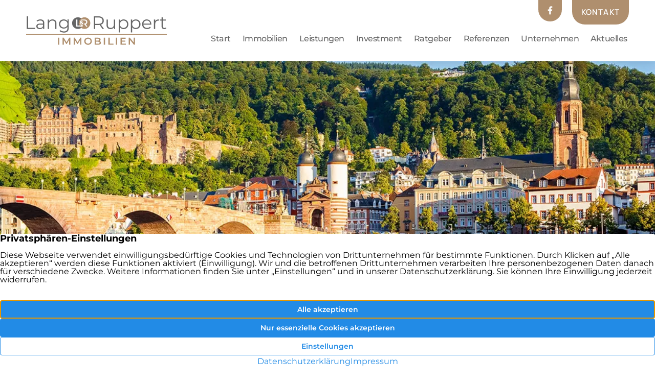

--- FILE ---
content_type: text/html; charset=UTF-8
request_url: https://www.langruppert.de/aktuelles/frohes-neues-jahr-3/
body_size: 9735
content:

<!DOCTYPE html>
<html lang="de" class="no-js no-svg" itemscope itemtype="http://schema.org/WebPage">
<head>
<meta charset="UTF-8">
<meta name="viewport" content="width=device-width, initial-scale=1">
<!--
Webdesign & -entwicklung:
screenwork
https://www.screenwork.de
-->
<script src="/media/build/polyfill.js" nomodule></script>
<meta name='robots' content='index, follow, max-image-preview:large, max-snippet:-1, max-video-preview:-1' />
	<style>img:is([sizes="auto" i], [sizes^="auto," i]) { contain-intrinsic-size: 3000px 1500px }</style>
	
	<title>Frohes neues Jahr! &#8211; Lang &amp; Ruppert Immobilien</title>
	<meta name="description" content="Liebe Kunden und Geschäftspartner, Das Jahr neigt sich dem Ende, deshalb möchten wir die Gelegenheit nutzen, uns bei Ihnen für ein erfolgreiches und spannendes Jahr 2019 zu bedanken. Wir freuen uns auf ein weiteres neues Jahr und gute Zusammenarbeit mit Ihnen. Genießen Sie ein paar erholsame und schöne Tage; wir wünschen Ihnen und Ihren Lieben [&hellip;]" />
	<link rel="canonical" href="https://www.langruppert.de/aktuelles/frohes-neues-jahr-3/" />
	<meta property="og:locale" content="de_DE" />
	<meta property="og:type" content="article" />
	<meta property="og:title" content="Frohes neues Jahr! &#8211; Lang &amp; Ruppert Immobilien" />
	<meta property="og:description" content="Liebe Kunden und Geschäftspartner, Das Jahr neigt sich dem Ende, deshalb möchten wir die Gelegenheit nutzen, uns bei Ihnen für ein erfolgreiches und spannendes Jahr 2019 zu bedanken. Wir freuen uns auf ein weiteres neues Jahr und gute Zusammenarbeit mit Ihnen. Genießen Sie ein paar erholsame und schöne Tage; wir wünschen Ihnen und Ihren Lieben [&hellip;]" />
	<meta property="og:url" content="https://www.langruppert.de/aktuelles/frohes-neues-jahr-3/" />
	<meta property="og:site_name" content="Lang &amp; Ruppert Immobilien" />
	<meta property="article:publisher" content="https://www.facebook.com/Lang-Ruppert-Immobilien-107556324941778/" />
	<meta property="og:image" content="https://news.mustermann-immobilien.de/media/images/2017/neujahr.jpg" />
	<meta name="twitter:card" content="summary_large_image" />
	<script type="application/ld+json" class="yoast-schema-graph">{"@context":"https://schema.org","@graph":[{"@type":"WebPage","@id":"https://www.langruppert.de/aktuelles/frohes-neues-jahr-3/","url":"https://www.langruppert.de/aktuelles/frohes-neues-jahr-3/","name":"Frohes neues Jahr! &#8211; Lang &amp; Ruppert Immobilien","isPartOf":{"@id":"https://www.langruppert.de/#website"},"datePublished":"2019-12-31T06:00:00+00:00","breadcrumb":{"@id":"https://www.langruppert.de/aktuelles/frohes-neues-jahr-3/#breadcrumb"},"inLanguage":"de","potentialAction":[{"@type":"ReadAction","target":["https://www.langruppert.de/aktuelles/frohes-neues-jahr-3/"]}]},{"@type":"BreadcrumbList","@id":"https://www.langruppert.de/aktuelles/frohes-neues-jahr-3/#breadcrumb","itemListElement":[{"@type":"ListItem","position":1,"name":"News","item":"https://www.langruppert.de/aktuelles/"},{"@type":"ListItem","position":2,"name":"Frohes neues Jahr!"}]},{"@type":"WebSite","@id":"https://www.langruppert.de/#website","url":"https://www.langruppert.de/","name":"Lang &amp; Ruppert Immobilien","description":"Immobilienmakler in Fürth","publisher":{"@id":"https://www.langruppert.de/#organization"},"potentialAction":[{"@type":"SearchAction","target":{"@type":"EntryPoint","urlTemplate":"https://www.langruppert.de/?s={search_term_string}"},"query-input":{"@type":"PropertyValueSpecification","valueRequired":true,"valueName":"search_term_string"}}],"inLanguage":"de"},{"@type":"Organization","@id":"https://www.langruppert.de/#organization","name":"Lang &amp; Ruppert Immobilien","url":"https://www.langruppert.de/","logo":{"@type":"ImageObject","inLanguage":"de","@id":"https://www.langruppert.de/#/schema/logo/image/","url":"https://www.langruppert.de/media/files/lr-immobilien.svg","contentUrl":"https://www.langruppert.de/media/files/lr-immobilien.svg","width":1000,"height":203,"caption":"Lang &amp; Ruppert Immobilien"},"image":{"@id":"https://www.langruppert.de/#/schema/logo/image/"},"sameAs":["https://www.facebook.com/Lang-Ruppert-Immobilien-107556324941778/"]}]}</script>


<link href='https://www.langruppert.de/wp-includes/css/dist/block-library/style.min.css?ver=6.8.3' rel='preload' as='style'>
<link rel='stylesheet' id='wp-block-library-css' href='https://www.langruppert.de/wp-includes/css/dist/block-library/style.min.css?ver=6.8.3' type='text/css' media='all' />
<style id='classic-theme-styles-inline-css' type='text/css'>
/*! This file is auto-generated */
.wp-block-button__link{color:#fff;background-color:#32373c;border-radius:9999px;box-shadow:none;text-decoration:none;padding:calc(.667em + 2px) calc(1.333em + 2px);font-size:1.125em}.wp-block-file__button{background:#32373c;color:#fff;text-decoration:none}
</style>
<style id='global-styles-inline-css' type='text/css'>
:root{--wp--preset--aspect-ratio--square: 1;--wp--preset--aspect-ratio--4-3: 4/3;--wp--preset--aspect-ratio--3-4: 3/4;--wp--preset--aspect-ratio--3-2: 3/2;--wp--preset--aspect-ratio--2-3: 2/3;--wp--preset--aspect-ratio--16-9: 16/9;--wp--preset--aspect-ratio--9-16: 9/16;--wp--preset--color--black: #242424;--wp--preset--color--cyan-bluish-gray: #abb8c3;--wp--preset--color--white: #ffffff;--wp--preset--color--pale-pink: #f78da7;--wp--preset--color--vivid-red: #cf2e2e;--wp--preset--color--luminous-vivid-orange: #ff6900;--wp--preset--color--luminous-vivid-amber: #fcb900;--wp--preset--color--light-green-cyan: #7bdcb5;--wp--preset--color--vivid-green-cyan: #00d084;--wp--preset--color--pale-cyan-blue: #8ed1fc;--wp--preset--color--vivid-cyan-blue: #0693e3;--wp--preset--color--vivid-purple: #9b51e0;--wp--preset--color--primary: #AF8F6E;--wp--preset--color--secondary: #414141;--wp--preset--color--neutral: #666666;--wp--preset--color--light: #f7f4f0;--wp--preset--gradient--vivid-cyan-blue-to-vivid-purple: linear-gradient(135deg,rgba(6,147,227,1) 0%,rgb(155,81,224) 100%);--wp--preset--gradient--light-green-cyan-to-vivid-green-cyan: linear-gradient(135deg,rgb(122,220,180) 0%,rgb(0,208,130) 100%);--wp--preset--gradient--luminous-vivid-amber-to-luminous-vivid-orange: linear-gradient(135deg,rgba(252,185,0,1) 0%,rgba(255,105,0,1) 100%);--wp--preset--gradient--luminous-vivid-orange-to-vivid-red: linear-gradient(135deg,rgba(255,105,0,1) 0%,rgb(207,46,46) 100%);--wp--preset--gradient--very-light-gray-to-cyan-bluish-gray: linear-gradient(135deg,rgb(238,238,238) 0%,rgb(169,184,195) 100%);--wp--preset--gradient--cool-to-warm-spectrum: linear-gradient(135deg,rgb(74,234,220) 0%,rgb(151,120,209) 20%,rgb(207,42,186) 40%,rgb(238,44,130) 60%,rgb(251,105,98) 80%,rgb(254,248,76) 100%);--wp--preset--gradient--blush-light-purple: linear-gradient(135deg,rgb(255,206,236) 0%,rgb(152,150,240) 100%);--wp--preset--gradient--blush-bordeaux: linear-gradient(135deg,rgb(254,205,165) 0%,rgb(254,45,45) 50%,rgb(107,0,62) 100%);--wp--preset--gradient--luminous-dusk: linear-gradient(135deg,rgb(255,203,112) 0%,rgb(199,81,192) 50%,rgb(65,88,208) 100%);--wp--preset--gradient--pale-ocean: linear-gradient(135deg,rgb(255,245,203) 0%,rgb(182,227,212) 50%,rgb(51,167,181) 100%);--wp--preset--gradient--electric-grass: linear-gradient(135deg,rgb(202,248,128) 0%,rgb(113,206,126) 100%);--wp--preset--gradient--midnight: linear-gradient(135deg,rgb(2,3,129) 0%,rgb(40,116,252) 100%);--wp--preset--font-size--small: 13px;--wp--preset--font-size--medium: 20px;--wp--preset--font-size--large: 36px;--wp--preset--font-size--x-large: 42px;--wp--preset--spacing--20: 0.44rem;--wp--preset--spacing--30: 0.67rem;--wp--preset--spacing--40: 1rem;--wp--preset--spacing--50: 1.5rem;--wp--preset--spacing--60: 2.25rem;--wp--preset--spacing--70: 3.38rem;--wp--preset--spacing--80: 5.06rem;--wp--preset--shadow--natural: 6px 6px 9px rgba(0, 0, 0, 0.2);--wp--preset--shadow--deep: 12px 12px 50px rgba(0, 0, 0, 0.4);--wp--preset--shadow--sharp: 6px 6px 0px rgba(0, 0, 0, 0.2);--wp--preset--shadow--outlined: 6px 6px 0px -3px rgba(255, 255, 255, 1), 6px 6px rgba(0, 0, 0, 1);--wp--preset--shadow--crisp: 6px 6px 0px rgba(0, 0, 0, 1);}:where(.is-layout-flex){gap: 0.5em;}:where(.is-layout-grid){gap: 0.5em;}body .is-layout-flex{display: flex;}.is-layout-flex{flex-wrap: wrap;align-items: center;}.is-layout-flex > :is(*, div){margin: 0;}body .is-layout-grid{display: grid;}.is-layout-grid > :is(*, div){margin: 0;}:where(.wp-block-columns.is-layout-flex){gap: 2em;}:where(.wp-block-columns.is-layout-grid){gap: 2em;}:where(.wp-block-post-template.is-layout-flex){gap: 1.25em;}:where(.wp-block-post-template.is-layout-grid){gap: 1.25em;}.has-black-color{color: var(--wp--preset--color--black) !important;}.has-cyan-bluish-gray-color{color: var(--wp--preset--color--cyan-bluish-gray) !important;}.has-white-color{color: var(--wp--preset--color--white) !important;}.has-pale-pink-color{color: var(--wp--preset--color--pale-pink) !important;}.has-vivid-red-color{color: var(--wp--preset--color--vivid-red) !important;}.has-luminous-vivid-orange-color{color: var(--wp--preset--color--luminous-vivid-orange) !important;}.has-luminous-vivid-amber-color{color: var(--wp--preset--color--luminous-vivid-amber) !important;}.has-light-green-cyan-color{color: var(--wp--preset--color--light-green-cyan) !important;}.has-vivid-green-cyan-color{color: var(--wp--preset--color--vivid-green-cyan) !important;}.has-pale-cyan-blue-color{color: var(--wp--preset--color--pale-cyan-blue) !important;}.has-vivid-cyan-blue-color{color: var(--wp--preset--color--vivid-cyan-blue) !important;}.has-vivid-purple-color{color: var(--wp--preset--color--vivid-purple) !important;}.has-black-background-color{background-color: var(--wp--preset--color--black) !important;}.has-cyan-bluish-gray-background-color{background-color: var(--wp--preset--color--cyan-bluish-gray) !important;}.has-white-background-color{background-color: var(--wp--preset--color--white) !important;}.has-pale-pink-background-color{background-color: var(--wp--preset--color--pale-pink) !important;}.has-vivid-red-background-color{background-color: var(--wp--preset--color--vivid-red) !important;}.has-luminous-vivid-orange-background-color{background-color: var(--wp--preset--color--luminous-vivid-orange) !important;}.has-luminous-vivid-amber-background-color{background-color: var(--wp--preset--color--luminous-vivid-amber) !important;}.has-light-green-cyan-background-color{background-color: var(--wp--preset--color--light-green-cyan) !important;}.has-vivid-green-cyan-background-color{background-color: var(--wp--preset--color--vivid-green-cyan) !important;}.has-pale-cyan-blue-background-color{background-color: var(--wp--preset--color--pale-cyan-blue) !important;}.has-vivid-cyan-blue-background-color{background-color: var(--wp--preset--color--vivid-cyan-blue) !important;}.has-vivid-purple-background-color{background-color: var(--wp--preset--color--vivid-purple) !important;}.has-black-border-color{border-color: var(--wp--preset--color--black) !important;}.has-cyan-bluish-gray-border-color{border-color: var(--wp--preset--color--cyan-bluish-gray) !important;}.has-white-border-color{border-color: var(--wp--preset--color--white) !important;}.has-pale-pink-border-color{border-color: var(--wp--preset--color--pale-pink) !important;}.has-vivid-red-border-color{border-color: var(--wp--preset--color--vivid-red) !important;}.has-luminous-vivid-orange-border-color{border-color: var(--wp--preset--color--luminous-vivid-orange) !important;}.has-luminous-vivid-amber-border-color{border-color: var(--wp--preset--color--luminous-vivid-amber) !important;}.has-light-green-cyan-border-color{border-color: var(--wp--preset--color--light-green-cyan) !important;}.has-vivid-green-cyan-border-color{border-color: var(--wp--preset--color--vivid-green-cyan) !important;}.has-pale-cyan-blue-border-color{border-color: var(--wp--preset--color--pale-cyan-blue) !important;}.has-vivid-cyan-blue-border-color{border-color: var(--wp--preset--color--vivid-cyan-blue) !important;}.has-vivid-purple-border-color{border-color: var(--wp--preset--color--vivid-purple) !important;}.has-vivid-cyan-blue-to-vivid-purple-gradient-background{background: var(--wp--preset--gradient--vivid-cyan-blue-to-vivid-purple) !important;}.has-light-green-cyan-to-vivid-green-cyan-gradient-background{background: var(--wp--preset--gradient--light-green-cyan-to-vivid-green-cyan) !important;}.has-luminous-vivid-amber-to-luminous-vivid-orange-gradient-background{background: var(--wp--preset--gradient--luminous-vivid-amber-to-luminous-vivid-orange) !important;}.has-luminous-vivid-orange-to-vivid-red-gradient-background{background: var(--wp--preset--gradient--luminous-vivid-orange-to-vivid-red) !important;}.has-very-light-gray-to-cyan-bluish-gray-gradient-background{background: var(--wp--preset--gradient--very-light-gray-to-cyan-bluish-gray) !important;}.has-cool-to-warm-spectrum-gradient-background{background: var(--wp--preset--gradient--cool-to-warm-spectrum) !important;}.has-blush-light-purple-gradient-background{background: var(--wp--preset--gradient--blush-light-purple) !important;}.has-blush-bordeaux-gradient-background{background: var(--wp--preset--gradient--blush-bordeaux) !important;}.has-luminous-dusk-gradient-background{background: var(--wp--preset--gradient--luminous-dusk) !important;}.has-pale-ocean-gradient-background{background: var(--wp--preset--gradient--pale-ocean) !important;}.has-electric-grass-gradient-background{background: var(--wp--preset--gradient--electric-grass) !important;}.has-midnight-gradient-background{background: var(--wp--preset--gradient--midnight) !important;}.has-small-font-size{font-size: var(--wp--preset--font-size--small) !important;}.has-medium-font-size{font-size: var(--wp--preset--font-size--medium) !important;}.has-large-font-size{font-size: var(--wp--preset--font-size--large) !important;}.has-x-large-font-size{font-size: var(--wp--preset--font-size--x-large) !important;}
:where(.wp-block-post-template.is-layout-flex){gap: 1.25em;}:where(.wp-block-post-template.is-layout-grid){gap: 1.25em;}
:where(.wp-block-columns.is-layout-flex){gap: 2em;}:where(.wp-block-columns.is-layout-grid){gap: 2em;}
:root :where(.wp-block-pullquote){font-size: 1.5em;line-height: 1.6;}
</style>
<script type="text/javascript" src="https://www.langruppert.de/wp-includes/js/dist/vendor/react.min.js?ver=18.3.1.1" id="react-js"></script>
<script type="text/javascript" src="https://www.langruppert.de/wp-includes/js/dist/vendor/react-dom.min.js?ver=18.3.1.1" id="react-dom-js"></script>
<script type="text/javascript" src="https://www.langruppert.de/wp-includes/js/dist/vendor/react-jsx-runtime.min.js?ver=18.3.1" id="react-jsx-runtime-js"></script>
<script>window.swPrivacyConfig = {"trackLoggedInUsers":true,"plausibleAnalyticsEnabled":false,"googleTagManagerId":"","googleAnalyticsUserId":"G-CDD1CNJ484","googleAdsConversion":null,"metaPixelId":"","consentScripts":[],"consentServices":[],"privacyUrl":"https:\/\/www.langruppert.de\/datenschutz\/","imprintUrl":"https:\/\/www.langruppert.de\/impressum\/"};
window._swTrackEvents = []; window.swTrackEvent = function(eventName, eventParams) { window._swTrackEvents.push({eventName: eventName, eventParams: eventParams}); }
window.dataLayer = window.dataLayer || []; function gtag(){dataLayer.push(arguments);}
window.gtag('consent', 'default', {
		ad_storage: 'denied',
		ad_user_data: 'denied',
		ad_personalization: 'denied',
		analytics_storage: 'denied',
		wait_for_update: 500
	});
gtag('js', new Date()); gtag('config', 'G-CDD1CNJ484', { cookie_flags: 'secure;samesite=none' });
</script><style>
@font-face { font-family: 'Manrope'; font-style: normal; font-weight: 600; src: url(https://www.langruppert.de/media/files/fonts-tmp/067ff5faf3cfdc80f02154fed0381da2.woff2) format('woff2'); unicode-range: U+0460-052F,U+1C80-1C8A,U+20B4,U+2DE0-2DFF,U+A640-A69F,U+FE2E-FE2F;}@font-face { font-family: 'Manrope'; font-style: normal; font-weight: 600; src: url(https://www.langruppert.de/media/files/fonts-tmp/b347b2c3bd96a389f87144596a5f2f19.woff2) format('woff2'); unicode-range: U+0301,U+0400-045F,U+0490-0491,U+04B0-04B1,U+2116;}@font-face { font-family: 'Manrope'; font-style: normal; font-weight: 600; src: url(https://www.langruppert.de/media/files/fonts-tmp/24508ce26df7d1b21bf997159cc7a2f3.woff2) format('woff2'); unicode-range: U+0370-0377,U+037A-037F,U+0384-038A,U+038C,U+038E-03A1,U+03A3-03FF;}@font-face { font-family: 'Manrope'; font-style: normal; font-weight: 600; src: url(https://www.langruppert.de/media/files/fonts-tmp/c1631530c0d9e041d1314b0fcb8a8ca3.woff2) format('woff2'); unicode-range: U+0102-0103,U+0110-0111,U+0128-0129,U+0168-0169,U+01A0-01A1,U+01AF-01B0,U+0300-0301,U+0303-0304,U+0308-0309,U+0323,U+0329,U+1EA0-1EF9,U+20AB;}@font-face { font-family: 'Manrope'; font-style: normal; font-weight: 600; src: url(https://www.langruppert.de/media/files/fonts-tmp/ee91f721292ff2f8bb7c0e6bd85d5c23.woff2) format('woff2'); unicode-range: U+0100-02BA,U+02BD-02C5,U+02C7-02CC,U+02CE-02D7,U+02DD-02FF,U+0304,U+0308,U+0329,U+1D00-1DBF,U+1E00-1E9F,U+1EF2-1EFF,U+2020,U+20A0-20AB,U+20AD-20C0,U+2113,U+2C60-2C7F,U+A720-A7FF;}@font-face { font-family: 'Manrope'; font-style: normal; font-weight: 600; src: url(https://www.langruppert.de/media/files/fonts-tmp/f2f3dfff6b8b62f0cf642f4e8157331c.woff2) format('woff2'); unicode-range: U+0000-00FF,U+0131,U+0152-0153,U+02BB-02BC,U+02C6,U+02DA,U+02DC,U+0304,U+0308,U+0329,U+2000-206F,U+20AC,U+2122,U+2191,U+2193,U+2212,U+2215,U+FEFF,U+FFFD;}@font-face { font-family: 'Montserrat'; font-style: normal; font-weight: 400; src: url(https://www.langruppert.de/media/files/fonts-tmp/b2c533f9543080adfa9e2831562a24f6.woff2) format('woff2'); unicode-range: U+0460-052F,U+1C80-1C8A,U+20B4,U+2DE0-2DFF,U+A640-A69F,U+FE2E-FE2F;}@font-face { font-family: 'Montserrat'; font-style: normal; font-weight: 400; src: url(https://www.langruppert.de/media/files/fonts-tmp/79ee104ccfbdaecd753a80bf9141d4e3.woff2) format('woff2'); unicode-range: U+0301,U+0400-045F,U+0490-0491,U+04B0-04B1,U+2116;}@font-face { font-family: 'Montserrat'; font-style: normal; font-weight: 400; src: url(https://www.langruppert.de/media/files/fonts-tmp/1f0b86b9e793f72140880e3f548df3f0.woff2) format('woff2'); unicode-range: U+0102-0103,U+0110-0111,U+0128-0129,U+0168-0169,U+01A0-01A1,U+01AF-01B0,U+0300-0301,U+0303-0304,U+0308-0309,U+0323,U+0329,U+1EA0-1EF9,U+20AB;}@font-face { font-family: 'Montserrat'; font-style: normal; font-weight: 400; src: url(https://www.langruppert.de/media/files/fonts-tmp/ccd96bf80fa60bc85f4078b7e722ef4f.woff2) format('woff2'); unicode-range: U+0100-02BA,U+02BD-02C5,U+02C7-02CC,U+02CE-02D7,U+02DD-02FF,U+0304,U+0308,U+0329,U+1D00-1DBF,U+1E00-1E9F,U+1EF2-1EFF,U+2020,U+20A0-20AB,U+20AD-20C0,U+2113,U+2C60-2C7F,U+A720-A7FF;}@font-face { font-family: 'Montserrat'; font-style: normal; font-weight: 400; src: url(https://www.langruppert.de/media/files/fonts-tmp/e56e84e5400935b69a2094c983ab210f.woff2) format('woff2'); unicode-range: U+0000-00FF,U+0131,U+0152-0153,U+02BB-02BC,U+02C6,U+02DA,U+02DC,U+0304,U+0308,U+0329,U+2000-206F,U+20AC,U+2122,U+2191,U+2193,U+2212,U+2215,U+FEFF,U+FFFD;}@font-face { font-family: 'Montserrat'; font-style: normal; font-weight: 500; src: url(https://www.langruppert.de/media/files/fonts-tmp/b2c533f9543080adfa9e2831562a24f6.woff2) format('woff2'); unicode-range: U+0460-052F,U+1C80-1C8A,U+20B4,U+2DE0-2DFF,U+A640-A69F,U+FE2E-FE2F;}@font-face { font-family: 'Montserrat'; font-style: normal; font-weight: 500; src: url(https://www.langruppert.de/media/files/fonts-tmp/79ee104ccfbdaecd753a80bf9141d4e3.woff2) format('woff2'); unicode-range: U+0301,U+0400-045F,U+0490-0491,U+04B0-04B1,U+2116;}@font-face { font-family: 'Montserrat'; font-style: normal; font-weight: 500; src: url(https://www.langruppert.de/media/files/fonts-tmp/1f0b86b9e793f72140880e3f548df3f0.woff2) format('woff2'); unicode-range: U+0102-0103,U+0110-0111,U+0128-0129,U+0168-0169,U+01A0-01A1,U+01AF-01B0,U+0300-0301,U+0303-0304,U+0308-0309,U+0323,U+0329,U+1EA0-1EF9,U+20AB;}@font-face { font-family: 'Montserrat'; font-style: normal; font-weight: 500; src: url(https://www.langruppert.de/media/files/fonts-tmp/ccd96bf80fa60bc85f4078b7e722ef4f.woff2) format('woff2'); unicode-range: U+0100-02BA,U+02BD-02C5,U+02C7-02CC,U+02CE-02D7,U+02DD-02FF,U+0304,U+0308,U+0329,U+1D00-1DBF,U+1E00-1E9F,U+1EF2-1EFF,U+2020,U+20A0-20AB,U+20AD-20C0,U+2113,U+2C60-2C7F,U+A720-A7FF;}@font-face { font-family: 'Montserrat'; font-style: normal; font-weight: 500; src: url(https://www.langruppert.de/media/files/fonts-tmp/e56e84e5400935b69a2094c983ab210f.woff2) format('woff2'); unicode-range: U+0000-00FF,U+0131,U+0152-0153,U+02BB-02BC,U+02C6,U+02DA,U+02DC,U+0304,U+0308,U+0329,U+2000-206F,U+20AC,U+2122,U+2191,U+2193,U+2212,U+2215,U+FEFF,U+FFFD;}@font-face { font-family: 'Montserrat'; font-style: normal; font-weight: 600; src: url(https://www.langruppert.de/media/files/fonts-tmp/b2c533f9543080adfa9e2831562a24f6.woff2) format('woff2'); unicode-range: U+0460-052F,U+1C80-1C8A,U+20B4,U+2DE0-2DFF,U+A640-A69F,U+FE2E-FE2F;}@font-face { font-family: 'Montserrat'; font-style: normal; font-weight: 600; src: url(https://www.langruppert.de/media/files/fonts-tmp/79ee104ccfbdaecd753a80bf9141d4e3.woff2) format('woff2'); unicode-range: U+0301,U+0400-045F,U+0490-0491,U+04B0-04B1,U+2116;}@font-face { font-family: 'Montserrat'; font-style: normal; font-weight: 600; src: url(https://www.langruppert.de/media/files/fonts-tmp/1f0b86b9e793f72140880e3f548df3f0.woff2) format('woff2'); unicode-range: U+0102-0103,U+0110-0111,U+0128-0129,U+0168-0169,U+01A0-01A1,U+01AF-01B0,U+0300-0301,U+0303-0304,U+0308-0309,U+0323,U+0329,U+1EA0-1EF9,U+20AB;}@font-face { font-family: 'Montserrat'; font-style: normal; font-weight: 600; src: url(https://www.langruppert.de/media/files/fonts-tmp/ccd96bf80fa60bc85f4078b7e722ef4f.woff2) format('woff2'); unicode-range: U+0100-02BA,U+02BD-02C5,U+02C7-02CC,U+02CE-02D7,U+02DD-02FF,U+0304,U+0308,U+0329,U+1D00-1DBF,U+1E00-1E9F,U+1EF2-1EFF,U+2020,U+20A0-20AB,U+20AD-20C0,U+2113,U+2C60-2C7F,U+A720-A7FF;}@font-face { font-family: 'Montserrat'; font-style: normal; font-weight: 600; src: url(https://www.langruppert.de/media/files/fonts-tmp/e56e84e5400935b69a2094c983ab210f.woff2) format('woff2'); unicode-range: U+0000-00FF,U+0131,U+0152-0153,U+02BB-02BC,U+02C6,U+02DA,U+02DC,U+0304,U+0308,U+0329,U+2000-206F,U+20AC,U+2122,U+2191,U+2193,U+2212,U+2215,U+FEFF,U+FFFD;}@font-face { font-family: 'Montserrat'; font-style: normal; font-weight: 700; src: url(https://www.langruppert.de/media/files/fonts-tmp/b2c533f9543080adfa9e2831562a24f6.woff2) format('woff2'); unicode-range: U+0460-052F,U+1C80-1C8A,U+20B4,U+2DE0-2DFF,U+A640-A69F,U+FE2E-FE2F;}@font-face { font-family: 'Montserrat'; font-style: normal; font-weight: 700; src: url(https://www.langruppert.de/media/files/fonts-tmp/79ee104ccfbdaecd753a80bf9141d4e3.woff2) format('woff2'); unicode-range: U+0301,U+0400-045F,U+0490-0491,U+04B0-04B1,U+2116;}@font-face { font-family: 'Montserrat'; font-style: normal; font-weight: 700; src: url(https://www.langruppert.de/media/files/fonts-tmp/1f0b86b9e793f72140880e3f548df3f0.woff2) format('woff2'); unicode-range: U+0102-0103,U+0110-0111,U+0128-0129,U+0168-0169,U+01A0-01A1,U+01AF-01B0,U+0300-0301,U+0303-0304,U+0308-0309,U+0323,U+0329,U+1EA0-1EF9,U+20AB;}@font-face { font-family: 'Montserrat'; font-style: normal; font-weight: 700; src: url(https://www.langruppert.de/media/files/fonts-tmp/ccd96bf80fa60bc85f4078b7e722ef4f.woff2) format('woff2'); unicode-range: U+0100-02BA,U+02BD-02C5,U+02C7-02CC,U+02CE-02D7,U+02DD-02FF,U+0304,U+0308,U+0329,U+1D00-1DBF,U+1E00-1E9F,U+1EF2-1EFF,U+2020,U+20A0-20AB,U+20AD-20C0,U+2113,U+2C60-2C7F,U+A720-A7FF;}@font-face { font-family: 'Montserrat'; font-style: normal; font-weight: 700; src: url(https://www.langruppert.de/media/files/fonts-tmp/e56e84e5400935b69a2094c983ab210f.woff2) format('woff2'); unicode-range: U+0000-00FF,U+0131,U+0152-0153,U+02BB-02BC,U+02C6,U+02DA,U+02DC,U+0304,U+0308,U+0329,U+2000-206F,U+20AC,U+2122,U+2191,U+2193,U+2212,U+2215,U+FEFF,U+FFFD;}
</style><link href="/media/build/css/app.aca52e74.css" rel="preload" as="style"><link href="/media/build/css/chunk-vendors.a7399f11.css" rel="preload" as="style"><link href="/media/build/js/app.66c786d2.js" rel="modulepreload" as="script"><link href="/media/build/js/chunk-vendors.7b2368a7.js" rel="modulepreload" as="script"><link href="/media/build/css/chunk-vendors.a7399f11.css" rel="stylesheet"><link href="/media/build/css/app.aca52e74.css" rel="stylesheet"><script>(function() {
    var ds = document.querySelector('html');
    ds.dataset['immoappLoginToken'] = null;
    ds.dataset['immoappLoginError'] = false;
})();</script><link href='/media/build/css/chunk-74b6f94f.deca3468.css' rel='preload' as='style' />
<link href='/media/build/css/chunk-772751ad.3f8456cb.css' rel='preload' as='style' />
<meta name="theme-color" content="#AF8F6E" /><link href='/media/build/fonts/fa-regular.woff2' rel='preload' as='font' crossorigin='anonymous' /><link href='/media/build/fonts/fa-light.woff2' rel='preload' as='font' crossorigin='anonymous' /><link href='/media/build/fonts/fa-solid.woff2' rel='preload' as='font' crossorigin='anonymous' /><link href='/media/build/fonts/fa-brands.woff2' rel='preload' as='font' crossorigin='anonymous' />            <style>
                @media (min-width: 782px) {
                    .wp-block-columns {
                        flex-wrap: wrap!important;
                        gap: 0!important;
                    }
                }
            </style>
            <meta name="google-site-verification" content="c-N0fpZ2YVXCjAi3-waT833_BoNvHup7_UD2AQHaqY4" />
<script>document.querySelector("html").dataset["privacyUrl"] = "https://www.langruppert.de/datenschutz/";</script><link rel="icon" href="https://www.langruppert.de/media/images/XIenSbz3FaEgKJLkPdt4MGulTUeAZmev5M2D485i_sQ/auto/32/32/sm/0/aHR0cHM6Ly93d3cubGFuZ3J1cHBlcnQuZGUvbWVkaWEvZmlsZXMvY3JvcHBlZC1mYXZpY29uLnBuZw-60f6a940,cropped-favicon.png" sizes="32x32" />
<link rel="icon" href="https://www.langruppert.de/media/images/ludUSNNO99OBKAYqX0pYFu0ZLU4G7_VcAkX6_DgFTrA/auto/192/192/sm/0/aHR0cHM6Ly93d3cubGFuZ3J1cHBlcnQuZGUvbWVkaWEvZmlsZXMvY3JvcHBlZC1mYXZpY29uLnBuZw-60f6a940,cropped-favicon.png" sizes="192x192" />
<link rel="apple-touch-icon" href="https://www.langruppert.de/media/images/L-ApoO4C5LG6ME7pwJJXFiPy3i7fnzThdFempP0pfkE/auto/180/180/sm/0/aHR0cHM6Ly93d3cubGFuZ3J1cHBlcnQuZGUvbWVkaWEvZmlsZXMvY3JvcHBlZC1mYXZpY29uLnBuZw-60f6a940,cropped-favicon.png" />
<meta name="msapplication-TileImage" content="https://www.langruppert.de/media/images/s1MOTeimRrZf2mxmKY_DywoenVCiwy6P0K-JnHPCWOM/auto/270/270/sm/0/aHR0cHM6Ly93d3cubGFuZ3J1cHBlcnQuZGUvbWVkaWEvZmlsZXMvY3JvcHBlZC1mYXZpY29uLnBuZw-60f6a940,cropped-favicon.png" />
</head>

<body class="wp-singular sw_news-template-default single single-sw_news postid-17676 wp-custom-logo wp-theme-sw v-application v-application--is-ltr">


    <div class="header__container">
        <div class="header__container__bg">
        <div class="container">
            <div class="row">
                <div class="col-24 col-lg-24 col-xl-6 header__logo">
                    <a href="https://www.langruppert.de/" class="custom-logo-link" rel="home"><img width="1000" height="203" src="https://www.langruppert.de/media/files/lr-immobilien.svg" class="custom-logo" alt="LR Immobilien" decoding="async" fetchpriority="high" /></a>
                    <div class="sw-menu-icon d-lg-none" data-collapse="#sw-menu-collapse">
                        <i class="fal fa-bars"></i>
                    </div>
                </div>

                <div class="col-24 col-lg-24 col-xl-17 offset-xl-1">
                    <div class="row">
                    <div class="col-24 order-2 order-lg-1">
                        <div class="header__icon_navs">
                            <ul class="list-unstyled social-nav">
                                <li><a href='https://www.facebook.com/Lang-Ruppert-Immobilien-107556324941778/'  target='_blank' rel='noopener' title='Facebook'><i class='fab fa-facebook-f'></i></a></li><li><a href='/kontakt/'><span class='text-btn'>Kontakt</span></a></li>                            </ul>
                        </div>
                    </div>

                    <div class="col-24 order-1 order-lg-2">

                        <nav id="sw-menu-collapse" class="navbar navbar-expand-md navbar-light">
                            <div id="sw_navbar" class="collapse navbar-collapse"><ul id="menu-hauptnavigation" class="navbar-nav ml-xl-auto"><li id="menu-item-29" class="menu-item menu-item-type-post_type menu-item-object-page menu-item-home menu-item-29"><a href="https://www.langruppert.de/">Start</a></li>
<li id="menu-item-92" class="menu-item menu-item-type-post_type_archive menu-item-object-sw_immo_expose menu-item-92"><a href="https://www.langruppert.de/angebote/">Immobilien</a></li>
<li id="menu-item-572" class="menu-item menu-item-type-post_type menu-item-object-page menu-item-has-children menu-item-572"><a href="https://www.langruppert.de/immobilie-verkaufen/">Leistungen</a>
<ul class="sub-menu">
	<li id="menu-item-17153" class="icon--home menu-item menu-item-type-post_type menu-item-object-page menu-item-17153"><a href="https://www.langruppert.de/immobilie-verkaufen/">Immobilie verkaufen</a></li>
	<li id="menu-item-17152" class="icon--star menu-item menu-item-type-post_type menu-item-object-page menu-item-17152"><a href="https://www.langruppert.de/immobilienbewertung/">Immobilienbewertung</a></li>
	<li id="menu-item-17151" class="icon--dollar-sign menu-item menu-item-type-post_type menu-item-object-page menu-item-17151"><a href="https://www.langruppert.de/finance-management/">Finance Management</a></li>
	<li id="menu-item-17150" class="icon--file-alt menu-item menu-item-type-post_type menu-item-object-page menu-item-17150"><a href="https://www.langruppert.de/project-management/">Project Management</a></li>
</ul>
</li>
<li id="menu-item-17185" class="menu-item menu-item-type-post_type menu-item-object-page menu-item-17185"><a href="https://www.langruppert.de/investment/">Investment</a></li>
<li id="menu-item-16350" class="menu-item menu-item-type-post_type_archive menu-item-object-sw_guide menu-item-16350"><a href="https://www.langruppert.de/immo-ratgeber/">Ratgeber</a></li>
<li id="menu-item-601" class="menu-item menu-item-type-post_type menu-item-object-page menu-item-601"><a href="https://www.langruppert.de/referenzen/">Referenzen</a></li>
<li id="menu-item-16526" class="menu-item menu-item-type-post_type menu-item-object-page menu-item-has-children menu-item-16526"><a href="https://www.langruppert.de/ihr-immobilienmakler/">Unternehmen</a>
<ul class="sub-menu">
	<li id="menu-item-17355" class="icon--home menu-item menu-item-type-post_type menu-item-object-page menu-item-17355"><a href="https://www.langruppert.de/ihr-immobilienmakler/">Über uns</a></li>
	<li id="menu-item-17396" class="icon--users menu-item menu-item-type-custom menu-item-object-custom menu-item-17396"><a href="/ihr-immobilienmakler/team/">Team</a></li>
	<li id="menu-item-17354" class="icon--star menu-item menu-item-type-post_type menu-item-object-page menu-item-17354"><a href="https://www.langruppert.de/kundenstimmen/">Kundenstimmen</a></li>
</ul>
</li>
<li id="menu-item-93" class="menu-item menu-item-type-post_type_archive menu-item-object-sw_news menu-item-93"><a href="https://www.langruppert.de/aktuelles/">Aktuelles</a></li>
<li id="menu-item-28" class="menu-item menu-item-type-post_type menu-item-object-page menu-item-28"><a href="https://www.langruppert.de/kontakt/">Kontakt</a></li>
</ul></div>                        </nav>

                    </div>

                    </div>
                </div>
            </div>
        </div>
        </div>

        <script type="text/x-template" id="vue-mainnavigation">
<mainnavigation>
<dropdown-navigation class="header__dropdown bg-footer">
    <div class="container">
    <div class="row">
        <div class="col-24 col-lg-11 col-xl-5 offset-xl-1">
            <dropdown-title class="lead d-block mb-1"></dropdown-title>
            <dropdown-links></dropdown-links>
        </div>

        <div class="col-24 col-lg-2">
            <div class="header__dropdown__line"></div>
        </div>

        <div class="col-24  col-lg-11 col-xl-5">
            <p class="lead d-block mb-1">Rund um die Immobilie</p>
            
            <ul class="list-unstyled navigation mb-1">
                                    <li>
                        <a href='https://www.langruppert.de/angebote/' title='Immobilienangebote' target='_self'><i class=' fa-fw far fa-home'></i> <span>Immobilienangebote</span></a>                    </li>
                                    <li>
                        <a href='https://www.langruppert.de/referenzen/' title='Erfolgreich vermittelt' target='_self'><i class=' fa-fw far fa-star'></i> <span>Erfolgreich vermittelt</span></a>                    </li>
                                    <li>
                        <a href='https://www.langruppert.de/immo-ratgeber/' title='Immobilien-Ratgeber' target='_self'><i class=' fa-fw far fa-info-circle'></i> <span>Immobilien-Ratgeber</span></a>                    </li>
                            </ul>

            <p><a href="/kontakt/" title="Kontakt aufnehmen" class="btn btn-block btn-primary"><span>Kontakt aufnehmen</span></a></p>
        </div>

        <div class="col-24 d-none d-xl-block col-xl-2">
            <div class="header__dropdown__line"></div>
        </div>

        <div class="col-24 d-none d-xl-block  col-xl-8">
            <p class="lead d-block mb-1">Aktuelles</p>

        
            <a class="news-preview" href="https://www.langruppert.de/aktuelles/waermepumpe-ist-erste-wahl-mehrheit-der-deutschen-will-erneuerbar-heizen/"
                title="Wärmepumpe ist erste Wahl – Mehrheit der Deutschen will erneuerbar heizen">
                <div class="news-preview__image lazyload"
                     data-bg="https://content.screenwork.de/wp-content/uploads/nachhaltigkeit.jpg">
                </div>

                <div class="news-preview__content">
                    <p class="excerpt-2-lines mb-0">
                        Wärmepumpe ist erste Wahl – Mehrheit der Deutschen will erneuerbar heizen                    </p>

                    <p class="text-small has-text-color mb-0">
                        Dez. 18, 2025 / News                    </p>
                </div>
            </a>

            
            <a class="news-preview" href="https://www.langruppert.de/aktuelles/studie-elektromobilitaet-und-das-potenzial-von-mehrfamilienhaeusern/"
                title="Studie: Elektromobilität und das Potenzial von Mehrfamilienhäusern">
                <div class="news-preview__image lazyload"
                     data-bg="https://content.screenwork.de/wp-content/uploads/mehrfamilienhaus.jpg">
                </div>

                <div class="news-preview__content">
                    <p class="excerpt-2-lines mb-0">
                        Studie: Elektromobilität und das Potenzial von Mehrfamilienhäusern                    </p>

                    <p class="text-small has-text-color mb-0">
                        Dez. 11, 2025 / News                    </p>
                </div>
            </a>

                    </div>
    </div>
    </div>
</dropdown-navigation>
</mainnavigation>
</script>
    </div>


<div class='position-relative'>
<div class="headslider__image" >
    <img width="1920" height="400" src="https://www.langruppert.de/media/images/1074f7sNCfEsqH_-L47GsgXPov_0LuBS2FEb2wgCdhQ/auto/1920/400/sm/0/aHR0cHM6Ly93d3cubGFuZ3J1cHBlcnQuZGUvbWVkaWEvZmlsZXMvbWFrbGVyLWZ1ZXJ0aC5qcGc-60ffc646,makler-fuerth.jpg" class="img-fluid" alt="Immobilienmakler in Fürth" decoding="async" srcset="https://www.langruppert.de/media/images/1074f7sNCfEsqH_-L47GsgXPov_0LuBS2FEb2wgCdhQ/auto/1920/400/sm/0/aHR0cHM6Ly93d3cubGFuZ3J1cHBlcnQuZGUvbWVkaWEvZmlsZXMvbWFrbGVyLWZ1ZXJ0aC5qcGc-60ffc646,makler-fuerth.jpg 1920w, https://www.langruppert.de/media/images/0fmbWH0Wr6uMR-7eaO3nf5zwWDSmzf-XUp5hhPcst5I/fill/300/63/sm/0/aHR0cHM6Ly93d3cubGFuZ3J1cHBlcnQuZGUvbWVkaWEvZmlsZXMvbWFrbGVyLWZ1ZXJ0aC5qcGc-60ffc646,makler-fuerth.jpg 300w, https://www.langruppert.de/media/images/ohvoFDO6g4qOPAAlvCd3qGh17QZ0fY5pmtl0rT-QIp4/fill/1024/213/sm/0/aHR0cHM6Ly93d3cubGFuZ3J1cHBlcnQuZGUvbWVkaWEvZmlsZXMvbWFrbGVyLWZ1ZXJ0aC5qcGc-60ffc646,makler-fuerth.jpg 1024w, https://www.langruppert.de/media/images/A4ybiUsGo3eHikvxUgXmeixXZIatVd3GpSvZNw_Q95g/fill/768/160/sm/0/aHR0cHM6Ly93d3cubGFuZ3J1cHBlcnQuZGUvbWVkaWEvZmlsZXMvbWFrbGVyLWZ1ZXJ0aC5qcGc-60ffc646,makler-fuerth.jpg 768w, https://www.langruppert.de/media/images/GdcEjZ3_bQeKCMbZ309w8jC3seLwOzKxCpHwNyHZjXg/fill/1536/320/sm/0/aHR0cHM6Ly93d3cubGFuZ3J1cHBlcnQuZGUvbWVkaWEvZmlsZXMvbWFrbGVyLWZ1ZXJ0aC5qcGc-60ffc646,makler-fuerth.jpg 1536w" sizes="(max-width: 1920px) 100vw, 1920px" />
</div>

</div>
    <div class="wp-block-group is-style-space-medium">
        <div class="wp-block-group__inner-container">
            <div class="row">
                <div class="col-24 col-lg-16 offset-lg-4">
                    <ul class="list-unstyled d-flex mb-0 guide__social">
        <li>
            <a rel="nofollow noopener" title="Auf Facebook teilen"
            href="http://www.facebook.com/sharer.php?u=https%3A%2F%2Fwww.langruppert.de%2Faktuelles%2Ffrohes-neues-jahr-3%2F" target="_blank">
                <i class="fab fa-fw fa-facebook-f"></i>
            </a>
        </li>

        <li>
            <a rel="nofollow noopener" title="Auf Twitter teilen"
            href="http://twitter.com//intent/tweet?url=https%3A%2F%2Fwww.langruppert.de%2Faktuelles%2Ffrohes-neues-jahr-3%2F" target="_blank">
                <i class="fab fa-fw fa-twitter"></i>
            </a>
        </li>
        <li>
            <a rel="nofollow noopener" title="Auf LinkedIn teilen"
            href="https://www.linkedin.com/sharing/share-offsite/?url=https%3A%2F%2Fwww.langruppert.de%2Faktuelles%2Ffrohes-neues-jahr-3%2F" target="_blank">
                <i class="fab fa-fw fa-linkedin-in"></i>
            </a>
        </li>
        <li>
            <a rel="nofollow noopener" title="Auf LinkedIn teilen"
            href="https://api.whatsapp.com/send?text=https%3A%2F%2Fwww.langruppert.de%2Faktuelles%2Ffrohes-neues-jahr-3%2F" target="_blank">
                <i class="fab fa-fw fa-whatsapp"></i>
            </a>
        </li>
    </ul>
                    <h1 class="mt-0">Frohes neues Jahr!</h1>
                <img src='https://news.mustermann-immobilien.de/media/images/2017/neujahr.jpg' alt='Frohes neues Jahr!' loading='lazy' title='Frohes neues Jahr!' class='img-fluid align-left-halfsize' />                <p>Liebe Kunden und Geschäftspartner,</p>
<p>Das Jahr neigt sich dem Ende, deshalb möchten wir die Gelegenheit nutzen, uns bei Ihnen für ein erfolgreiches und spannendes Jahr 2019 zu bedanken.</p>
<p>Wir freuen uns auf ein weiteres neues Jahr und gute Zusammenarbeit mit Ihnen. Genießen Sie ein paar erholsame und schöne Tage; wir wünschen Ihnen und Ihren Lieben viel Glück, Gesundheit und Erfolg im Jahr 2020!</p>
<p><span id="more-17676"></span></p>
<p><em>Begrüße das neue Jahr vertrauensvoll und ohne Vorurteile, dann hast du es schon halb zum Freunde gewonnen.</em><br />[Novalis (1772 – 1801)]</p>
                </div>
            </div>

            <p class="text-center">
                <a href="https://www.langruppert.de/aktuelles/"
                    title="Zurück zur Übersicht"
                    class="btn btn-primary">
                        Zurück zur Übersicht
                </a>
            </p>
        </div>
    </div>

    
<footer class="site-footer">
</footer>

<script type="speculationrules">
{"prefetch":[{"source":"document","where":{"and":[{"href_matches":"\/*"},{"not":{"href_matches":["\/wp-*.php","\/wp-admin\/*","\/media\/files\/*","\/wp-content\/*","\/wp-content\/plugins\/*","\/wp-content\/themes\/sw\/*","\/*\\?(.+)"]}},{"not":{"selector_matches":"a[rel~=\"nofollow\"]"}},{"not":{"selector_matches":".no-prefetch, .no-prefetch a"}}]},"eagerness":"conservative"}]}
</script>
<a href="#top" id="return-to-top" title="Nach oben"><i class="far fa-arrow-up"></i></a>
<div class="wp-block-group is-style-space-medium has-neutral-background-color has-background"><div class="wp-block-group__inner-container">
<p class="h5">Lang &amp; Ruppert Immobilien</p>



<div class="wp-block-columns is-style-footer">
<div class="wp-block-column">        <div class="align-icon-text">
            <p><i class='fal fa-map-marker-alt fa-fw'></i> Heppenheimer Str. 68<br />
                <i class='fal fa-fw'></i> 64658 Fürth<br />

            <a href='tel:+4962539799390' class='text-normal'>
                <i class='fa-fw fal fa-phone'></i> +49 6253 9799390</a><br />

            <a href='mailto:info@langruppert.de' class='text-normal'>
                <i class='fa-fw fal fa-envelope'></i> E-Mail senden</a></p>
        </div>
    
</div>



<div class="wp-block-column">
    <ul class="list-unstyled mb-0 sitemap-nav">
                    <li>
                <a href='https://www.langruppert.de/immobilie-verkaufen/' title='Immobilie verkaufen' class='text-normal' target='_self'><span>Immobilie verkaufen</span></a>            </li>
                    <li>
                <a href='https://www.langruppert.de/immo-ratgeber/' title='Immobilien-Ratgeber' class='text-normal' target='_self'><span>Immobilien-Ratgeber</span></a>            </li>
                    <li>
                <a href='https://www.langruppert.de/immobilienbewertung/' title='Immobilienbewertung' class='text-normal' target='_self'><span>Immobilienbewertung</span></a>            </li>
                    <li>
                <a href='https://www.langruppert.de/referenzen/' title='Referenzen' class='text-normal' target='_self'><span>Referenzen</span></a>            </li>
                    <li>
                <a href='https://www.langruppert.de/finance-management/' title='Finance Management' class='text-normal' target='_self'><span>Finance Management</span></a>            </li>
                    <li>
                <a href='https://www.langruppert.de/ihr-immobilienmakler/' title='Unternehmen' class='text-normal' target='_self'><span>Unternehmen</span></a>            </li>
                    <li>
                <a href='https://www.langruppert.de/project-management/' title='Project Management' class='text-normal' target='_self'><span>Project Management</span></a>            </li>
                    <li>
                <a href='https://www.langruppert.de/kontakt/' title='Kontakt aufnehmen' class='text-normal' target='_self'><span>Kontakt aufnehmen</span></a>            </li>
            </ul>

    
</div>



<div class="wp-block-column">
<a href="https://g.page/r/Cfh5Mh9g5P8-EAg/review" target="_blank" rel="noopener"><img loading="lazy" decoding="async" src="/wp-json/scrw-reviews/v1/gmb/svg" class="img-gmb img-fluid" width="230" height="121" alt="Kundenstimmen"></a>
</div>
</div>
</div></div>



<div class="wp-block-group is-style-container has-neutral-background-color has-background"><div class="wp-block-group__inner-container">    <div class="border-top-1-white">

        <div class="row">
            <div class="col-24 col-lg-14 text-center text-lg-left">
                <p>Lang & Ruppert Immobilien – Ihr&nbsp;Immobilienmakler in Fürth</p>
            </div>

            <div class="col-24 col-lg-10">
                <ul class="list-unstyled mb-0 sitemap_nav text-lg-right">
                                            <li>
                            <a href='https://www.langruppert.de/impressum/' title='Impressum' class='text-normal' target='_self'><span>Impressum</span></a>                        </li>
                                            <li>
                            <a href='https://www.langruppert.de/datenschutz/' title='Datenschutz' class='text-normal' target='_self'><span>Datenschutz</span></a>                        </li>
                    <li><a href='https://www.facebook.com/Lang-Ruppert-Immobilien-107556324941778/'  target='_blank' rel='noopener'><i class='fab fa-facebook'></i> facebook</a></li>                </ul>
            </div>
        </div>

    </div>

    
</div></div>
<script type="text/javascript" src="https://www.langruppert.de/wp-content/plugins/sw-core/build/custom-elements.js?ver=20f14ac2e8d541587fcf" id="sw-core-custom-elements-js" data-wp-strategy="async"></script>
<script type="text/javascript" id="sw-core-custom-elements-js-after">
/* <![CDATA[ */
window.swMantineTheme = [];
/* ]]> */
</script>
<sw-privacy></sw-privacy><script type="module" src="/media/build/js/chunk-vendors.7b2368a7.js"></script><script type="module" src="/media/build/js/app.66c786d2.js"></script><script>!function(){var e=document,t=e.createElement("script");if(!("noModule"in t)&&"onbeforeload"in t){var n=!1;e.addEventListener("beforeload",function(e){if(e.target===t)n=!0;else if(!e.target.hasAttribute("nomodule")||!n)return;e.preventDefault()},!0),t.type="module",t.src=".",e.head.appendChild(t),t.remove()}}();</script><script src="/media/build/js/chunk-vendors-legacy.6962a972.js" nomodule></script><script src="/media/build/js/app-legacy.56127b77.js" nomodule></script></body>
</html>

--- FILE ---
content_type: text/javascript
request_url: https://www.langruppert.de/wp-content/plugins/sw-core/build/custom-elements.js?ver=20f14ac2e8d541587fcf
body_size: 2361
content:
(()=>{"use strict";var e,t,r,n,o={790:e=>{e.exports=window.ReactJSXRuntime},1609:e=>{e.exports=window.React},5795:e=>{e.exports=window.ReactDOM},8997:(e,t,r)=>{var n=r(5795);t.H=n.createRoot,n.hydrateRoot}},a={};function c(e){var t=a[e];if(void 0!==t)return t.exports;var r=a[e]={exports:{}};return o[e].call(r.exports,r,r.exports,c),r.exports}c.m=o,c.n=e=>{var t=e&&e.__esModule?()=>e.default:()=>e;return c.d(t,{a:t}),t},t=Object.getPrototypeOf?e=>Object.getPrototypeOf(e):e=>e.__proto__,c.t=function(r,n){if(1&n&&(r=this(r)),8&n)return r;if("object"==typeof r&&r){if(4&n&&r.__esModule)return r;if(16&n&&"function"==typeof r.then)return r}var o=Object.create(null);c.r(o);var a={};e=e||[null,t({}),t([]),t(t)];for(var i=2&n&&r;"object"==typeof i&&!~e.indexOf(i);i=t(i))Object.getOwnPropertyNames(i).forEach(e=>a[e]=()=>r[e]);return a.default=()=>r,c.d(o,a),o},c.d=(e,t)=>{for(var r in t)c.o(t,r)&&!c.o(e,r)&&Object.defineProperty(e,r,{enumerable:!0,get:t[r]})},c.f={},c.e=e=>Promise.all(Object.keys(c.f).reduce((t,r)=>(c.f[r](e,t),t),[])),c.u=e=>e+".js?ver="+{32:"e5cda8038b7b708154cc",77:"28c0f93d556c41a3898d",188:"f7da183c5186ae2ae37a",240:"6bd4acff0df1272f831c",317:"457ec48cc6e72535933e",336:"77e910c934dbb3cd8729",436:"b7a1abe3f8d5563b4e99",516:"b2d4c7ba733e616a394a",920:"c5c68e0d82e7e81a7978",950:"10ac6d8d629144e60904",970:"648256ee1cc62def5479"}[e],c.miniCssF=e=>e+".css",c.g=function(){if("object"==typeof globalThis)return globalThis;try{return this||new Function("return this")()}catch(e){if("object"==typeof window)return window}}(),c.o=(e,t)=>Object.prototype.hasOwnProperty.call(e,t),r={},n="sw-core:",c.l=(e,t,o,a)=>{if(r[e])r[e].push(t);else{var i,l;if(void 0!==o)for(var s=document.getElementsByTagName("script"),d=0;d<s.length;d++){var u=s[d];if(u.getAttribute("src")==e||u.getAttribute("data-webpack")==n+o){i=u;break}}i||(l=!0,(i=document.createElement("script")).charset="utf-8",i.timeout=120,c.nc&&i.setAttribute("nonce",c.nc),i.setAttribute("data-webpack",n+o),i.src=e),r[e]=[t];var f=(t,n)=>{i.onerror=i.onload=null,clearTimeout(p);var o=r[e];if(delete r[e],i.parentNode&&i.parentNode.removeChild(i),o&&o.forEach(e=>e(n)),t)return t(n)},p=setTimeout(f.bind(null,void 0,{type:"timeout",target:i}),12e4);i.onerror=f.bind(null,i.onerror),i.onload=f.bind(null,i.onload),l&&document.head.appendChild(i)}},c.r=e=>{"undefined"!=typeof Symbol&&Symbol.toStringTag&&Object.defineProperty(e,Symbol.toStringTag,{value:"Module"}),Object.defineProperty(e,"__esModule",{value:!0})},(()=>{var e;c.g.importScripts&&(e=c.g.location+"");var t=c.g.document;if(!e&&t&&(t.currentScript&&"SCRIPT"===t.currentScript.tagName.toUpperCase()&&(e=t.currentScript.src),!e)){var r=t.getElementsByTagName("script");if(r.length)for(var n=r.length-1;n>-1&&(!e||!/^http(s?):/.test(e));)e=r[n--].src}if(!e)throw new Error("Automatic publicPath is not supported in this browser");e=e.replace(/^blob:/,"").replace(/#.*$/,"").replace(/\?.*$/,"").replace(/\/[^\/]+$/,"/"),c.p=e})(),(()=>{if("undefined"!=typeof document){var e={696:0};c.f.miniCss=(t,r)=>{e[t]?r.push(e[t]):0!==e[t]&&{436:1,920:1}[t]&&r.push(e[t]=(e=>new Promise((t,r)=>{var n=c.miniCssF(e),o=c.p+n;if(((e,t)=>{for(var r=document.getElementsByTagName("link"),n=0;n<r.length;n++){var o=(c=r[n]).getAttribute("data-href")||c.getAttribute("href");if("stylesheet"===c.rel&&(o===e||o===t))return c}var a=document.getElementsByTagName("style");for(n=0;n<a.length;n++){var c;if((o=(c=a[n]).getAttribute("data-href"))===e||o===t)return c}})(n,o))return t();((e,t,r,n,o)=>{var a=document.createElement("link");a.rel="stylesheet",a.type="text/css",c.nc&&(a.nonce=c.nc),a.onerror=a.onload=r=>{if(a.onerror=a.onload=null,"load"===r.type)n();else{var c=r&&r.type,i=r&&r.target&&r.target.href||t,l=new Error("Loading CSS chunk "+e+" failed.\n("+c+": "+i+")");l.name="ChunkLoadError",l.code="CSS_CHUNK_LOAD_FAILED",l.type=c,l.request=i,a.parentNode&&a.parentNode.removeChild(a),o(l)}},a.href=t,document.head.appendChild(a)})(e,o,0,t,r)}))(t).then(()=>{e[t]=0},r=>{throw delete e[t],r}))}}})(),(()=>{var e={696:0};c.f.j=(t,r)=>{var n=c.o(e,t)?e[t]:void 0;if(0!==n)if(n)r.push(n[2]);else{var o=new Promise((r,o)=>n=e[t]=[r,o]);r.push(n[2]=o);var a=c.p+c.u(t),i=new Error;c.l(a,r=>{if(c.o(e,t)&&(0!==(n=e[t])&&(e[t]=void 0),n)){var o=r&&("load"===r.type?"missing":r.type),a=r&&r.target&&r.target.src;i.message="Loading chunk "+t+" failed.\n("+o+": "+a+")",i.name="ChunkLoadError",i.type=o,i.request=a,n[1](i)}},"chunk-"+t,t)}};var t=(t,r)=>{var n,o,a=r[0],i=r[1],l=r[2],s=0;if(a.some(t=>0!==e[t])){for(n in i)c.o(i,n)&&(c.m[n]=i[n]);l&&l(c)}for(t&&t(r);s<a.length;s++)o=a[s],c.o(e,o)&&e[o]&&e[o][0](),e[o]=0},r=self.webpackChunksw_core=self.webpackChunksw_core||[];r.forEach(t.bind(null,0)),r.push=t.bind(null,r.push.bind(r))})(),c.nc=void 0;var i=c(8997);customElements.define("sw-privacy",class extends HTMLElement{connectedCallback(){const e=this;Promise.all([c.e(240),c.e(950),c.e(32)]).then(c.bind(c,5032)).then(t=>{t.connectedCallback({elm:e,createRoot:i.H})})}}),customElements.define("sw-privacy-media",class extends HTMLElement{connectedCallback(){const e=this;Promise.all([c.e(240),c.e(950),c.e(32)]).then(c.bind(c,5032)).then(t=>{t.mediaConnectedCallback({elm:e,createRoot:i.H})})}}),customElements.define("contentpulse-teaser",class extends HTMLElement{connectedCallback(){const e=this;Promise.all([c.e(970),c.e(516),c.e(240),c.e(77),c.e(436)]).then(c.bind(c,7566)).then(t=>{t.testimonialsTeaserConnectedCallback({elm:e,createRoot:i.H})})}}),customElements.define("contentpulse-testimonials",class extends HTMLElement{connectedCallback(){const e=this;Promise.all([c.e(970),c.e(516),c.e(240),c.e(77),c.e(436)]).then(c.bind(c,7566)).then(t=>{t.testimonialsConnectedCallback({elm:e,createRoot:i.H})})}})})();

--- FILE ---
content_type: image/svg+xml
request_url: https://www.langruppert.de/media/files/lr-immobilien.svg
body_size: 3268
content:
<?xml version="1.0" encoding="utf-8"?>
<!-- Generator: Adobe Illustrator 24.0.2, SVG Export Plug-In . SVG Version: 6.00 Build 0)  -->
<svg version="1.1" id="Ebene_1" xmlns="http://www.w3.org/2000/svg" xmlns:xlink="http://www.w3.org/1999/xlink" x="0px" y="0px"
	 width="1000px" height="203.7px" viewBox="0 0 1000 203.7" style="enable-background:new 0 0 1000 203.7;" xml:space="preserve">
<style type="text/css">
	.st0{fill:#666666;}
	.st1{fill:#AF8F6E;}
	.st2{fill:#FFFFFF;}
</style>
<circle class="st0" cx="368.1" cy="48.3" r="41.4"/>
<circle class="st1" cx="414.7" cy="48.3" r="41.4"/>
<path class="st0" d="M4.9,0h9.5v81.8h50.4V90H4.9V0z"/>
<path class="st0" d="M122.3,28.5c4.7,4.4,7.1,11,7.1,19.6V90h-8.7V79.5c-2.1,3.5-5.1,6.3-9.1,8.2c-4,2-8.7,3-14.2,3
	c-7.5,0-13.5-1.8-18-5.4c-4.5-3.6-6.7-8.4-6.7-14.3c0-5.7,2.1-10.4,6.2-13.9c4.2-3.5,10.8-5.3,19.9-5.3h21.5v-4.1
	c0-5.8-1.6-10.3-4.9-13.3c-3.3-3-8-4.6-14.3-4.6c-4.3,0-8.4,0.7-12.3,2.1c-3.9,1.4-7.3,3.4-10.2,5.8L74.5,31
	c3.4-2.9,7.5-5.2,12.3-6.8c4.8-1.6,9.9-2.4,15.2-2.4C110.8,21.9,117.6,24.1,122.3,28.5z M112,79.9c3.7-2.4,6.4-5.8,8.2-10.2V58.7H99
	c-11.6,0-17.4,4-17.4,12.1c0,3.9,1.5,7.1,4.5,9.3c3,2.3,7.2,3.4,12.6,3.4C103.9,83.5,108.3,82.3,112,79.9z"/>
<path class="st0" d="M208.3,29.3c5,4.9,7.5,12.1,7.5,21.5V90h-9.1V51.7c0-7-1.8-12.4-5.3-16.1c-3.5-3.7-8.5-5.5-15-5.5
	c-7.3,0-13.1,2.2-17.3,6.5c-4.2,4.3-6.4,10.3-6.4,17.9V90h-9.1V22.4h8.7v12.5c2.5-4.1,5.9-7.3,10.4-9.6c4.4-2.3,9.5-3.4,15.4-3.4
	C196.5,21.9,203.3,24.3,208.3,29.3z"/>
<path class="st0" d="M302.9,22.4v59.4c0,11.5-2.8,20-8.4,25.5c-5.6,5.5-14.1,8.3-25.4,8.3c-6.3,0-12.2-0.9-17.8-2.8
	c-5.6-1.8-10.2-4.4-13.7-7.7l4.6-6.9c3.3,2.9,7.2,5.2,11.9,6.8c4.7,1.6,9.6,2.4,14.7,2.4c8.6,0,14.9-2,18.9-6c4-4,6-10.2,6-18.6
	v-8.6c-2.8,4.3-6.5,7.5-11.1,9.8c-4.6,2.2-9.7,3.3-15.2,3.3c-6.3,0-12.1-1.4-17.3-4.2c-5.2-2.8-9.3-6.7-12.2-11.7
	c-3-5-4.4-10.7-4.4-17c0-6.3,1.5-12,4.4-17c3-5,7-8.8,12.2-11.6c5.1-2.7,10.9-4.1,17.4-4.1c5.7,0,10.9,1.2,15.6,3.5
	c4.6,2.3,8.4,5.7,11.2,10v-13H302.9z M281.5,76.2c3.9-2.1,7-5,9.2-8.8c2.2-3.8,3.3-8.1,3.3-12.9c0-4.8-1.1-9.1-3.3-12.8
	c-2.2-3.7-5.2-6.6-9.1-8.7c-3.9-2.1-8.3-3.1-13.3-3.1c-4.9,0-9.3,1-13.2,3.1c-3.9,2.1-6.9,5-9.1,8.7c-2.2,3.8-3.3,8.1-3.3,12.9
	c0,4.8,1.1,9.1,3.3,12.9c2.2,3.8,5.2,6.7,9.1,8.8c3.9,2.1,8.3,3.1,13.2,3.1C273.2,79.4,277.6,78.3,281.5,76.2z"/>
<path class="st0" d="M542.9,90l-20.6-28.9c-2.3,0.3-4.7,0.4-7.2,0.4H491V90h-9.5V0h33.7c11.5,0,20.5,2.7,27,8.2
	c6.5,5.5,9.8,13,9.8,22.6c0,7-1.8,13-5.3,17.8c-3.6,4.8-8.6,8.3-15.2,10.5l22,30.9H542.9z M535.4,47.5c4.7-3.9,7.1-9.5,7.1-16.6
	c0-7.3-2.4-12.9-7.1-16.8c-4.7-3.9-11.5-5.9-20.5-5.9H491v45.1h23.9C523.8,53.4,530.6,51.4,535.4,47.5z"/>
<path class="st0" d="M632.8,22.4V90h-8.7V77.7c-2.4,4.1-5.7,7.3-9.9,9.6c-4.2,2.3-9,3.4-14.4,3.4c-8.8,0-15.8-2.5-20.9-7.4
	c-5.1-4.9-7.7-12.2-7.7-21.7V22.4h9.1v38.3c0,7.1,1.8,12.5,5.3,16.2c3.5,3.7,8.5,5.5,15,5.5c7.1,0,12.7-2.2,16.8-6.5
	s6.2-10.4,6.2-18.1V22.4H632.8z"/>
<path class="st0" d="M709.9,26.2c5.1,2.9,9.2,6.9,12.1,12.2c2.9,5.2,4.4,11.2,4.4,17.9c0,6.8-1.5,12.8-4.4,18
	c-2.9,5.2-6.9,9.3-12,12.2c-5.1,2.9-10.9,4.3-17.3,4.3c-5.5,0-10.4-1.1-14.9-3.4c-4.4-2.3-8-5.6-10.9-10V115h-9.1V22.4h8.7v13.4
	c2.7-4.5,6.4-7.9,10.9-10.3c4.5-2.4,9.6-3.6,15.2-3.6C699,21.9,704.7,23.3,709.9,26.2z M704.9,79.3c3.9-2.2,6.9-5.3,9.1-9.3
	c2.2-4,3.3-8.6,3.3-13.8c0-5.1-1.1-9.7-3.3-13.7c-2.2-4-5.2-7.1-9.1-9.3c-3.9-2.2-8.1-3.3-12.9-3.3c-4.8,0-9.1,1.1-12.9,3.3
	s-6.8,5.3-9,9.3c-2.2,4-3.3,8.6-3.3,13.7c0,5.1,1.1,9.7,3.3,13.8c2.2,4,5.2,7.1,9,9.3c3.8,2.2,8.1,3.3,12.9,3.3
	C696.7,82.6,701,81.5,704.9,79.3z"/>
<path class="st0" d="M796.4,26.2c5.1,2.9,9.2,6.9,12.1,12.2c2.9,5.2,4.4,11.2,4.4,17.9c0,6.8-1.5,12.8-4.4,18
	c-2.9,5.2-6.9,9.3-12,12.2c-5.1,2.9-10.9,4.3-17.3,4.3c-5.5,0-10.4-1.1-14.9-3.4c-4.4-2.3-8-5.6-10.9-10V115h-9.1V22.4h8.7v13.4
	c2.7-4.5,6.4-7.9,10.9-10.3c4.5-2.4,9.6-3.6,15.2-3.6C785.6,21.9,791.3,23.3,796.4,26.2z M791.4,79.3c3.9-2.2,6.9-5.3,9.1-9.3
	c2.2-4,3.3-8.6,3.3-13.8c0-5.1-1.1-9.7-3.3-13.7c-2.2-4-5.2-7.1-9.1-9.3c-3.9-2.2-8.1-3.3-12.9-3.3c-4.8,0-9.1,1.1-12.9,3.3
	s-6.8,5.3-9,9.3c-2.2,4-3.3,8.6-3.3,13.7c0,5.1,1.1,9.7,3.3,13.8c2.2,4,5.2,7.1,9,9.3c3.8,2.2,8.1,3.3,12.9,3.3
	C783.3,82.6,787.6,81.5,791.4,79.3z"/>
<path class="st0" d="M889.8,59h-56.6c0.5,7,3.2,12.7,8.1,17c4.9,4.3,11.1,6.5,18.5,6.5c4.2,0,8.1-0.7,11.6-2.2
	c3.5-1.5,6.6-3.7,9.1-6.6l5.1,5.9c-3,3.6-6.8,6.3-11.3,8.2s-9.5,2.8-14.9,2.8c-6.9,0-13.1-1.5-18.5-4.4s-9.5-7.1-12.5-12.3
	c-3-5.2-4.5-11.1-4.5-17.7s1.4-12.5,4.3-17.8c2.9-5.2,6.8-9.3,11.8-12.2c5-2.9,10.7-4.4,16.9-4.4c6.3,0,11.9,1.5,16.8,4.4
	c5,2.9,8.9,7,11.7,12.2c2.8,5.2,4.2,11.1,4.2,17.8L889.8,59z M840.8,35.9c-4.4,4.2-6.9,9.6-7.5,16.3h48c-0.6-6.7-3.1-12.1-7.5-16.3
	c-4.4-4.2-9.9-6.2-16.5-6.2C850.6,29.7,845.2,31.8,840.8,35.9z"/>
<path class="st0" d="M926.3,25.3c4.2-2.3,9.5-3.5,15.8-3.5v8.9l-2.2-0.1c-7.1,0-12.7,2.2-16.7,6.6c-4,4.4-6,10.5-6,18.4V90H908V22.4
	h8.7v13.2C918.8,31.1,922,27.7,926.3,25.3z"/>
<path class="st0" d="M996.4,85.9c-1.7,1.5-3.8,2.7-6.4,3.5c-2.5,0.8-5.2,1.2-7.9,1.2c-6.3,0-11.2-1.7-14.7-5.1
	c-3.4-3.4-5.1-8.3-5.1-14.5V30.1h-12.1v-7.7h12.1V7.6h9.1v14.8h20.6v7.7h-20.6v40.4c0,4,1,7.1,3,9.2s4.9,3.1,8.7,3.1
	c1.9,0,3.7-0.3,5.5-0.9c1.8-0.6,3.3-1.5,4.6-2.6L996.4,85.9z"/>
<g>
	<rect y="126.6" class="st1" width="1000" height="6.1"/>
</g>
<path class="st2" d="M384.9,32.6c-0.7,1-1.1,2.3-1.1,3.6c0,1,0.2,2,0.7,3c0.5,1,1.2,2,2.2,3c-2.2,1.2-3.8,2.5-4.7,3.8
	c-1,1.3-1.5,2.9-1.5,4.6c0,1.5,0.5,2.8,1.4,4c0.9,1.2,2.2,2.1,3.9,2.8c1.6,0.7,3.5,1,5.5,1c3.6,0,6.8-1,9.4-3.1l0,0h0l3.4,3.1l3.4-4
	l-3.3-3.1c1.2-1.8,2-3.9,2.6-6.4l-5-1.6c-0.3,1.6-0.8,3.1-1.4,4.4l0,0v0l-5.2-4.8c1.9-1.1,3.3-2.1,4.2-3.3c0.9-1.1,1.3-2.4,1.3-3.9
	c0-2-0.7-3.6-2.2-4.7c-1.5-1.2-3.4-1.8-5.9-1.8c-1.7,0-3.3,0.3-4.6,0.9C386.7,30.8,385.7,31.6,384.9,32.6z M397,51.8
	c-1.6,1.1-3.3,1.7-5.3,1.7l0,0h0c-1.5,0-2.8-0.3-3.7-1c-0.9-0.6-1.4-1.5-1.4-2.5c0-0.9,0.3-1.7,0.8-2.4c0.5-0.7,1.4-1.4,2.7-2.1l0,0
	h0L397,51.8z M390.4,34.3c0.6-0.5,1.3-0.7,2.2-0.7h0l0,0c0.9,0,1.6,0.2,2.1,0.6s0.7,1,0.7,1.7c0,0.7-0.3,1.3-0.8,1.9
	c-0.5,0.6-1.5,1.2-2.9,2l0,0h0c-0.9-0.8-1.4-1.5-1.7-2c-0.3-0.5-0.4-1-0.4-1.6C389.6,35.4,389.8,34.8,390.4,34.3z"/>
<path class="st2" d="M423.7,56.4l0.8-0.3c3.4-1.3,6.1-3.4,7.9-6.1c1.8-2.7,2.7-6,2.7-9.7c0-3.7-0.9-6.9-2.6-9.5
	c-1.7-2.7-4.2-4.7-7.4-6.1c-3.2-1.4-7.1-2.2-11.5-2.2H393v3c3.2,0.1,5.9,0.9,8,2.6c0.5,0.4,0.9,0.8,1.3,1.3h11c4.3,0,7.7,1,10,2.8
	c2.3,1.9,3.5,4.7,3.5,8.2c0,3.5-1.2,6.3-3.5,8.2c-2.3,1.9-5.7,2.9-10,2.9H410l0.2,0.2l2.7,2.5l-2.4,2.8l-0.9,1.1h4.1
	c0.9,0,1.5,0,1.9-0.1l0.4,0l10.7,15.3h8.8L423.7,56.4z"/>
<path class="st2" d="M400.3,60.1c-2.2,1.2-4.7,1.8-7.4,2.1v3.5h-28.5V22.5h-8.3v50.7H393h1h7.3V61L400.3,60.1z"/>
<path class="st1" d="M226.5,152h9.3v50.1h-9.3V152z"/>
<path class="st1" d="M305.5,202.1l-0.1-33.2L289,196.4h-4.2l-16.5-27.1v32.8h-8.9V152h7.7l19.9,33.2l19.6-33.2h7.7l0.1,50.1H305.5z"
	/>
<path class="st1" d="M384.1,202.1l-0.1-33.2l-16.5,27.5h-4.2l-16.5-27.1v32.8H338V152h7.7l19.9,33.2l19.6-33.2h7.7l0.1,50.1H384.1z"
	/>
<path class="st1" d="M426.2,199.5c-4.1-2.2-7.3-5.3-9.7-9.2c-2.3-3.9-3.5-8.3-3.5-13.2c0-4.9,1.2-9.3,3.5-13.2
	c2.3-3.9,5.6-7,9.7-9.2c4.1-2.2,8.7-3.3,13.8-3.3c5.1,0,9.7,1.1,13.8,3.3c4.1,2.2,7.3,5.3,9.7,9.2c2.3,3.9,3.5,8.3,3.5,13.3
	c0,4.9-1.2,9.3-3.5,13.2c-2.3,3.9-5.6,7-9.7,9.2c-4.1,2.2-8.7,3.3-13.8,3.3C434.9,202.9,430.3,201.7,426.2,199.5z M449.1,192.4
	c2.7-1.5,4.8-3.6,6.3-6.3c1.5-2.7,2.3-5.7,2.3-9.1c0-3.3-0.8-6.4-2.3-9.1c-1.5-2.7-3.6-4.8-6.3-6.3c-2.7-1.5-5.7-2.3-9-2.3
	s-6.3,0.8-9,2.3c-2.7,1.5-4.8,3.6-6.3,6.3s-2.3,5.7-2.3,9.1c0,3.3,0.8,6.4,2.3,9.1s3.6,4.8,6.3,6.3c2.7,1.5,5.7,2.3,9,2.3
	S446.4,193.9,449.1,192.4z"/>
<path class="st1" d="M529.2,180.6c1.6,2.1,2.4,4.8,2.4,7.9c0,4.3-1.7,7.7-5,10.1c-3.3,2.4-8.2,3.5-14.6,3.5h-24.9V152h23.5
	c5.9,0,10.5,1.2,13.7,3.5c3.2,2.3,4.8,5.5,4.8,9.6c0,2.5-0.6,4.7-1.7,6.6c-1.1,1.9-2.7,3.4-4.7,4.4
	C525.4,177,527.6,178.5,529.2,180.6z M496.4,159.3v13.8h13.2c3.2,0,5.7-0.6,7.5-1.8c1.7-1.2,2.6-2.9,2.6-5.1c0-2.3-0.9-4-2.6-5.2
	c-1.7-1.2-4.2-1.8-7.5-1.8H496.4z M522.2,187.6c0-4.8-3.6-7.2-10.8-7.2h-15v14.5h15C518.6,194.8,522.2,192.4,522.2,187.6z"/>
<path class="st1" d="M551.7,152h9.3v50.1h-9.3V152z"/>
<path class="st1" d="M584.8,152h9.3v42.3h26.2v7.9h-35.5V152z"/>
<path class="st1" d="M637.8,152h9.3v50.1h-9.3V152z"/>
<path class="st1" d="M708.4,194.3v7.8h-37.6V152h36.6v7.8h-27.3v13h24.2v7.7h-24.2v13.8H708.4z"/>
<path class="st1" d="M773.5,152v50.1h-7.7l-27.6-33.9v33.9H729V152h7.7l27.6,33.9V152H773.5z"/>
</svg>


--- FILE ---
content_type: image/svg+xml
request_url: https://www.langruppert.de/wp-json/scrw-reviews/v1/gmb/svg
body_size: 3760
content:
<?xml version="1.0" encoding="utf-8"?>
<!-- Generator: Adobe Illustrator 24.0.2, SVG Export Plug-In . SVG Version: 6.00 Build 0)  -->
<svg version="1.0" id="Ebene_1" xmlns="http://www.w3.org/2000/svg" xmlns:xlink="http://www.w3.org/1999/xlink" x="0px" y="0px"
	 width="446.6px" height="235.6px" viewBox="0 0 446.6 235.6" style="enable-background:new 0 0 446.6 235.6;" xml:space="preserve"
	>
<g>
	<path style="fill:#FFFFFF;" d="M430.6,235.6H106.2c-8.8,0-16-7.2-16-16V194l-58.3-35.7V87.1l58.3-41.3V16c0-8.8,7.2-16,16-16h324.3
		c8.8,0,16,7.2,16,16v203.6C446.6,228.4,439.4,235.6,430.6,235.6z"/>
</g>
<path style="fill:#3B547A;" d="M169.5,107.3H86.8v31.2h49.4c-0.9,5.3-2.9,10.6-6,15.9c-3.2,5-7,9.2-11.5,12.6
	c-0.1,0.1-0.1,0.1-0.2,0.2l0,0c-1.3,1-2.7,1.9-4.1,2.8c-7.9,4.8-17.2,7.2-27.7,7.2c-9.8,0-18.8-2.6-27-7.8
	c-8.2-5.2-14.7-12.1-19.6-20.7c-1.5-2.6-2.8-5.3-3.8-8.1l0,0c0-0.1-0.1-0.2-0.1-0.3c-2.3-6.3-3.5-13-3.5-20.1c0-6,0.8-11.7,2.4-17.1
	l-0.7-0.5l0,0l0.7,0.5c0-0.1,0.1-0.2,0.1-0.3c1.6-5.3,3.9-10.2,7-14.9c5.8-8.7,13.5-15.2,23.1-19.6c9.6-4.3,19.3-5.8,29.1-4.3
	c10.5,1.4,19.5,5.9,27,13.4L145,54c-16.1-15.7-35.5-23.6-58.1-23.6c-15.6,0-30.1,4-43.4,12.1c-13.3,8.1-23.9,19-31.7,32.8
	c-1.5,2.6-2.8,5.3-4,7.9c0,0.1-0.1,0.2-0.1,0.2l0,0l0,0l0,0C2.5,95.1,0,107.3,0,120.4c0,15.4,3.5,29.6,10.6,42.8
	c0,0.1,0.1,0.2,0.1,0.2l0,0c0.3,0.6,0.7,1.3,1,1.9c7.8,13.8,18.4,24.7,31.7,32.8c13.3,8.1,27.8,12.1,43.4,12.1
	c16.6,0,31.2-3.7,43.9-11.2c4.1-2.4,8-5.2,11.5-8.3l-0.1-0.1l0,0l0.1,0.1c0.1-0.1,0.1-0.1,0.2-0.2c7.2-6.3,13.2-13.9,17.9-22.7
	c7-13.3,10.5-28.4,10.5-45.3C170.9,117.7,170.4,112.6,169.5,107.3z"/>
<g>
	<path style="fill:#1B1C1C;" d="M202.2,68.8V42.3h19.2v3.1h-15.6v8.1h14.7v3.1h-14.7v9H222v3.1H202.2z"/>
	<path style="fill:#1B1C1C;" d="M225,68.8l7-10l-6.5-9.2h4.1l2.9,4.5c0.6,0.9,1,1.6,1.3,2.1c0.5-0.8,1-1.5,1.5-2.1l3.2-4.5h3.9
		l-6.6,9l7.1,10.2h-4l-3.9-6l-1-1.6l-5,7.6H225z"/>
	<path style="fill:#1B1C1C;" d="M244.7,68.8v-2.6l12.2-14c-1.4,0.1-2.6,0.1-3.7,0.1h-7.8v-2.6h15.7v2.1l-10.4,12.2l-2,2.2
		c1.5-0.1,2.8-0.2,4.1-0.2h8.9v2.8H244.7z"/>
	<path style="fill:#1B1C1C;" d="M278.8,62.6l3.4,0.4c-0.5,2-1.5,3.5-2.9,4.6s-3.3,1.6-5.5,1.6c-2.8,0-5-0.9-6.7-2.6
		c-1.6-1.7-2.5-4.2-2.5-7.3c0-3.2,0.8-5.7,2.5-7.5c1.7-1.8,3.8-2.7,6.5-2.7c2.6,0,4.7,0.9,6.3,2.6c1.6,1.7,2.4,4.2,2.4,7.4
		c0,0.2,0,0.5,0,0.9h-14.3c0.1,2.1,0.7,3.7,1.8,4.8c1.1,1.1,2.4,1.7,4,1.7c1.2,0,2.2-0.3,3.1-0.9C277.6,65,278.3,64,278.8,62.6z
		 M268.1,57.4h10.7c-0.1-1.6-0.6-2.8-1.2-3.6c-1-1.3-2.4-1.9-4-1.9c-1.5,0-2.7,0.5-3.8,1.5C268.7,54.3,268.2,55.7,268.1,57.4z"/>
	<path style="fill:#1B1C1C;" d="M286.9,68.8V42.3h3.3v26.5H286.9z"/>
	<path style="fill:#1B1C1C;" d="M295.8,68.8V42.3h3.3v26.5H295.8z"/>
	<path style="fill:#1B1C1C;" d="M318,62.6l3.4,0.4c-0.5,2-1.5,3.5-2.9,4.6c-1.4,1.1-3.3,1.6-5.5,1.6c-2.8,0-5-0.9-6.7-2.6
		c-1.6-1.7-2.5-4.2-2.5-7.3c0-3.2,0.8-5.7,2.5-7.5c1.7-1.8,3.8-2.7,6.5-2.7c2.6,0,4.7,0.9,6.3,2.6c1.6,1.7,2.4,4.2,2.4,7.4
		c0,0.2,0,0.5,0,0.9h-14.3c0.1,2.1,0.7,3.7,1.8,4.8s2.4,1.7,4,1.7c1.2,0,2.2-0.3,3.1-0.9C316.8,65,317.5,64,318,62.6z M307.3,57.4
		H318c-0.1-1.6-0.6-2.8-1.2-3.6c-1-1.3-2.4-1.9-4-1.9c-1.5,0-2.7,0.5-3.8,1.5C308,54.3,307.4,55.7,307.3,57.4z"/>
	<path style="fill:#1B1C1C;" d="M326.2,68.8V49.6h2.9v2.7c1.4-2.1,3.4-3.2,6.1-3.2c1.2,0,2.2,0.2,3.2,0.6c1,0.4,1.7,1,2.2,1.6
		c0.5,0.7,0.8,1.5,1,2.4c0.1,0.6,0.2,1.7,0.2,3.2v11.8h-3.3V57.1c0-1.3-0.1-2.3-0.4-3c-0.3-0.7-0.7-1.2-1.3-1.6
		c-0.6-0.4-1.4-0.6-2.3-0.6c-1.4,0-2.6,0.4-3.6,1.3c-1,0.9-1.5,2.5-1.5,5v10.5H326.2z"/>
	<path style="fill:#1B1C1C;" d="M354.6,65.9l0.5,2.9c-0.9,0.2-1.7,0.3-2.5,0.3c-1.2,0-2.1-0.2-2.7-0.6s-1.1-0.9-1.4-1.5
		c-0.3-0.6-0.4-1.9-0.4-3.8v-11h-2.4v-2.5h2.4v-4.8l3.2-2v6.7h3.3v2.5h-3.3v11.2c0,0.9,0.1,1.5,0.2,1.8c0.1,0.3,0.3,0.5,0.6,0.6
		c0.3,0.2,0.6,0.2,1.1,0.2C353.5,66,354,66,354.6,65.9z"/>
</g>
<rect x="198.6" y="145" style="fill:none;" width="223.8" height="24.5"/>
<text transform="matrix(1 0 0 1 198.5557 162.5009)" style="fill:#999999; font-family:'Verdana'; font-size:23px;">18 Bewertungen</text>
<g>
	<path style="fill:#999999;" d="M205.9,193.3v-1.6l5.6,0v4.9c-0.9,0.7-1.8,1.2-2.7,1.6s-1.9,0.5-2.8,0.5c-1.3,0-2.5-0.3-3.6-0.8
		c-1.1-0.6-1.9-1.4-2.4-2.4c-0.5-1.1-0.8-2.2-0.8-3.5c0-1.3,0.3-2.5,0.8-3.6c0.5-1.1,1.3-2,2.3-2.5c1-0.5,2.2-0.8,3.5-0.8
		c1,0,1.8,0.2,2.6,0.5c0.8,0.3,1.4,0.7,1.8,1.3c0.4,0.6,0.8,1.3,1,2.2l-1.6,0.4c-0.2-0.7-0.4-1.2-0.7-1.6s-0.7-0.7-1.3-0.9
		s-1.2-0.3-1.8-0.3c-0.8,0-1.5,0.1-2.1,0.4c-0.6,0.2-1.1,0.6-1.4,1c-0.4,0.4-0.6,0.8-0.8,1.3c-0.3,0.8-0.5,1.7-0.5,2.7
		c0,1.2,0.2,2.2,0.6,3c0.4,0.8,1,1.4,1.8,1.8c0.8,0.4,1.6,0.6,2.5,0.6c0.8,0,1.5-0.1,2.2-0.4c0.7-0.3,1.3-0.6,1.6-0.9v-2.5H205.9z"
		/>
	<path style="fill:#999999;" d="M213.7,193.6c0-1.8,0.5-3.1,1.5-4c0.8-0.7,1.8-1.1,3-1.1c1.3,0,2.4,0.4,3.2,1.3s1.3,2.1,1.3,3.6
		c0,1.2-0.2,2.2-0.6,2.9c-0.4,0.7-0.9,1.3-1.6,1.7c-0.7,0.4-1.5,0.6-2.3,0.6c-1.3,0-2.4-0.4-3.3-1.3
		C214.1,196.5,213.7,195.3,213.7,193.6z M215.4,193.6c0,1.2,0.3,2.2,0.8,2.8s1.2,0.9,2,0.9c0.8,0,1.5-0.3,2-0.9
		c0.5-0.6,0.8-1.6,0.8-2.8c0-1.2-0.3-2.1-0.8-2.7c-0.5-0.6-1.2-0.9-2-0.9c-0.8,0-1.5,0.3-2,0.9S215.4,192.4,215.4,193.6z"/>
	<path style="fill:#999999;" d="M224.4,193.6c0-1.8,0.5-3.1,1.5-4c0.8-0.7,1.8-1.1,3-1.1c1.3,0,2.4,0.4,3.2,1.3s1.3,2.1,1.3,3.6
		c0,1.2-0.2,2.2-0.6,2.9c-0.4,0.7-0.9,1.3-1.6,1.7c-0.7,0.4-1.5,0.6-2.3,0.6c-1.3,0-2.4-0.4-3.3-1.3
		C224.8,196.5,224.4,195.3,224.4,193.6z M226.1,193.6c0,1.2,0.3,2.2,0.8,2.8s1.2,0.9,2,0.9c0.8,0,1.5-0.3,2-0.9
		c0.5-0.6,0.8-1.6,0.8-2.8c0-1.2-0.3-2.1-0.8-2.7c-0.5-0.6-1.2-0.9-2-0.9c-0.8,0-1.5,0.3-2,0.9S226.1,192.4,226.1,193.6z"/>
	<path style="fill:#999999;" d="M235.4,199.3l1.6,0.2c0.1,0.5,0.3,0.8,0.6,1.1c0.4,0.3,1,0.5,1.7,0.5c0.8,0,1.3-0.2,1.7-0.5
		c0.4-0.3,0.7-0.7,0.8-1.3c0.1-0.3,0.1-1,0.1-2.1c-0.7,0.8-1.6,1.3-2.7,1.3c-1.3,0-2.3-0.5-3.1-1.4c-0.7-1-1.1-2.1-1.1-3.4
		c0-0.9,0.2-1.8,0.5-2.5c0.3-0.8,0.8-1.4,1.4-1.8c0.6-0.4,1.4-0.6,2.2-0.6c1.1,0,2.1,0.5,2.8,1.4v-1.2h1.5v8.3
		c0,1.5-0.2,2.6-0.5,3.2c-0.3,0.6-0.8,1.1-1.5,1.5c-0.7,0.4-1.5,0.5-2.4,0.5c-1.1,0-2.1-0.3-2.8-0.8
		C235.7,201.1,235.4,200.3,235.4,199.3z M236.8,193.5c0,1.3,0.3,2.2,0.8,2.8s1.1,0.9,1.9,0.9c0.7,0,1.4-0.3,1.9-0.9
		c0.5-0.6,0.8-1.5,0.8-2.7c0-1.2-0.3-2.1-0.8-2.7c-0.5-0.6-1.2-0.9-1.9-0.9c-0.7,0-1.3,0.3-1.8,0.9
		C237,191.4,236.8,192.3,236.8,193.5z"/>
	<path style="fill:#999999;" d="M246.4,198.5v-13.3h1.6v13.3H246.4z"/>
	<path style="fill:#999999;" d="M257.5,195.4l1.7,0.2c-0.3,1-0.8,1.7-1.5,2.3c-0.7,0.5-1.6,0.8-2.8,0.8c-1.4,0-2.5-0.4-3.3-1.3
		c-0.8-0.9-1.2-2.1-1.2-3.6c0-1.6,0.4-2.9,1.3-3.8c0.8-0.9,1.9-1.3,3.2-1.3c1.3,0,2.3,0.4,3.2,1.3c0.8,0.9,1.2,2.1,1.2,3.7
		c0,0.1,0,0.2,0,0.4h-7.2c0.1,1.1,0.4,1.9,0.9,2.4c0.5,0.6,1.2,0.8,2,0.8c0.6,0,1.1-0.2,1.5-0.5S257.3,196.1,257.5,195.4z
		 M252.1,192.7h5.4c-0.1-0.8-0.3-1.4-0.6-1.8c-0.5-0.6-1.2-0.9-2-0.9c-0.7,0-1.4,0.3-1.9,0.8C252.5,191.2,252.2,191.9,252.1,192.7z"
		/>
	<path style="fill:#999999;" d="M261,194.5v-1.6h5v1.6H261z"/>
	<path style="fill:#999999;" d="M268.3,198.5v-13.3h1.8v6.6l6.6-6.6h2.4l-5.6,5.4l5.8,7.9H277l-4.7-6.7l-2.2,2.1v4.6H268.3z"/>
	<path style="fill:#999999;" d="M287.2,198.5V197c-0.7,1.1-1.8,1.6-3.1,1.6c-0.6,0-1.1-0.1-1.6-0.3c-0.5-0.2-0.9-0.5-1.1-0.8
		c-0.2-0.3-0.4-0.7-0.5-1.2c-0.1-0.3-0.1-0.8-0.1-1.5v-6h1.6v5.3c0,0.9,0,1.4,0.1,1.7c0.1,0.4,0.3,0.8,0.7,1
		c0.3,0.2,0.7,0.4,1.2,0.4s0.9-0.1,1.4-0.4c0.4-0.3,0.7-0.6,0.9-1c0.2-0.4,0.3-1.1,0.3-1.9v-5.2h1.6v9.6H287.2z"/>
	<path style="fill:#999999;" d="M291.6,198.5v-9.6h1.5v1.4c0.7-1.1,1.7-1.6,3.1-1.6c0.6,0,1.1,0.1,1.6,0.3c0.5,0.2,0.9,0.5,1.1,0.8
		c0.2,0.3,0.4,0.7,0.5,1.2c0.1,0.3,0.1,0.8,0.1,1.6v5.9h-1.6v-5.9c0-0.7-0.1-1.2-0.2-1.5c-0.1-0.3-0.4-0.6-0.7-0.8
		c-0.3-0.2-0.7-0.3-1.1-0.3c-0.7,0-1.3,0.2-1.8,0.7c-0.5,0.4-0.8,1.3-0.8,2.5v5.3H291.6z"/>
	<path style="fill:#999999;" d="M308.6,198.5v-1.2c-0.6,1-1.5,1.4-2.7,1.4c-0.8,0-1.5-0.2-2.1-0.6c-0.6-0.4-1.1-1-1.5-1.8
		c-0.4-0.8-0.5-1.6-0.5-2.6c0-1,0.2-1.8,0.5-2.6s0.8-1.4,1.4-1.8c0.6-0.4,1.4-0.6,2.1-0.6c0.6,0,1.1,0.1,1.6,0.4
		c0.5,0.2,0.8,0.6,1.1,1v-4.8h1.6v13.3H308.6z M303.4,193.7c0,1.2,0.3,2.2,0.8,2.8c0.5,0.6,1.1,0.9,1.8,0.9c0.7,0,1.3-0.3,1.8-0.9
		c0.5-0.6,0.7-1.5,0.7-2.7c0-1.3-0.3-2.3-0.8-2.9c-0.5-0.6-1.1-0.9-1.9-0.9c-0.7,0-1.3,0.3-1.8,0.9
		C303.6,191.4,303.4,192.4,303.4,193.7z"/>
	<path style="fill:#999999;" d="M319.6,195.4l1.7,0.2c-0.3,1-0.8,1.7-1.5,2.3c-0.7,0.5-1.6,0.8-2.8,0.8c-1.4,0-2.5-0.4-3.3-1.3
		c-0.8-0.9-1.2-2.1-1.2-3.6c0-1.6,0.4-2.9,1.3-3.8c0.8-0.9,1.9-1.3,3.2-1.3c1.3,0,2.3,0.4,3.2,1.3c0.8,0.9,1.2,2.1,1.2,3.7
		c0,0.1,0,0.2,0,0.4h-7.2c0.1,1.1,0.4,1.9,0.9,2.4c0.5,0.6,1.2,0.8,2,0.8c0.6,0,1.1-0.2,1.5-0.5S319.4,196.1,319.6,195.4z
		 M314.2,192.7h5.4c-0.1-0.8-0.3-1.4-0.6-1.8c-0.5-0.6-1.2-0.9-2-0.9c-0.7,0-1.4,0.3-1.9,0.8C314.6,191.2,314.3,191.9,314.2,192.7z"
		/>
	<path style="fill:#999999;" d="M323.7,198.5v-9.6h1.5v1.4c0.7-1.1,1.7-1.6,3.1-1.6c0.6,0,1.1,0.1,1.6,0.3c0.5,0.2,0.9,0.5,1.1,0.8
		c0.2,0.3,0.4,0.7,0.5,1.2c0.1,0.3,0.1,0.8,0.1,1.6v5.9h-1.6v-5.9c0-0.7-0.1-1.2-0.2-1.5c-0.1-0.3-0.4-0.6-0.7-0.8
		c-0.3-0.2-0.7-0.3-1.1-0.3c-0.7,0-1.3,0.2-1.8,0.7c-0.5,0.4-0.8,1.3-0.8,2.5v5.3H323.7z"/>
	<path style="fill:#999999;" d="M333.8,195.6l1.6-0.3c0.1,0.6,0.3,1.1,0.8,1.5c0.4,0.3,1,0.5,1.7,0.5c0.7,0,1.3-0.2,1.7-0.5
		s0.5-0.7,0.5-1.1c0-0.4-0.2-0.7-0.5-0.9c-0.2-0.1-0.8-0.3-1.7-0.6c-1.2-0.3-2-0.6-2.5-0.8c-0.5-0.2-0.8-0.5-1.1-0.9
		c-0.2-0.4-0.4-0.8-0.4-1.3c0-0.4,0.1-0.8,0.3-1.2c0.2-0.4,0.5-0.7,0.8-0.9c0.3-0.2,0.6-0.3,1-0.5c0.4-0.1,0.9-0.2,1.4-0.2
		c0.8,0,1.4,0.1,2,0.3c0.6,0.2,1,0.5,1.3,0.9c0.3,0.4,0.5,0.9,0.6,1.5l-1.6,0.2c-0.1-0.5-0.3-0.9-0.6-1.2c-0.3-0.3-0.8-0.4-1.5-0.4
		c-0.7,0-1.3,0.1-1.6,0.4c-0.3,0.2-0.5,0.5-0.5,0.9c0,0.2,0.1,0.4,0.2,0.6c0.1,0.2,0.3,0.3,0.6,0.4c0.2,0.1,0.6,0.2,1.4,0.4
		c1.2,0.3,2,0.6,2.4,0.8c0.5,0.2,0.8,0.5,1.1,0.9c0.3,0.4,0.4,0.8,0.4,1.4c0,0.5-0.2,1.1-0.5,1.5c-0.3,0.5-0.8,0.9-1.4,1.1
		c-0.6,0.3-1.3,0.4-2,0.4c-1.3,0-2.2-0.3-2.9-0.8C334.4,197.4,333.9,196.6,333.8,195.6z"/>
	<path style="fill:#999999;" d="M347.6,197l0.2,1.4c-0.5,0.1-0.9,0.1-1.2,0.1c-0.6,0-1.1-0.1-1.4-0.3c-0.3-0.2-0.6-0.4-0.7-0.7
		c-0.1-0.3-0.2-0.9-0.2-1.9v-5.5h-1.2v-1.3h1.2v-2.4l1.6-1v3.4h1.6v1.3H346v5.6c0,0.5,0,0.8,0.1,0.9c0.1,0.1,0.2,0.2,0.3,0.3
		c0.1,0.1,0.3,0.1,0.6,0.1C347.1,197.1,347.3,197,347.6,197z"/>
	<path style="fill:#999999;" d="M349.6,187v-1.9h1.6v1.9H349.6z M349.6,198.5v-9.6h1.6v9.6H349.6z"/>
	<path style="fill:#999999;" d="M354.1,198.5v-9.6h1.5v1.4c0.3-0.5,0.7-0.9,1.2-1.1c0.5-0.3,1.1-0.4,1.7-0.4c0.7,0,1.3,0.1,1.8,0.4
		c0.5,0.3,0.8,0.7,1,1.2c0.8-1.1,1.8-1.7,3-1.7c1,0,1.7,0.3,2.2,0.8c0.5,0.5,0.8,1.3,0.8,2.4v6.6h-1.6v-6.1c0-0.7-0.1-1.1-0.2-1.4
		c-0.1-0.3-0.3-0.5-0.6-0.7c-0.3-0.2-0.6-0.3-1-0.3c-0.7,0-1.2,0.2-1.7,0.7c-0.4,0.5-0.7,1.2-0.7,2.2v5.6h-1.6v-6.3
		c0-0.7-0.1-1.3-0.4-1.6c-0.3-0.4-0.7-0.5-1.3-0.5c-0.5,0-0.9,0.1-1.3,0.4c-0.4,0.2-0.7,0.6-0.8,1.1c-0.2,0.5-0.3,1.1-0.3,2v5H354.1
		z"/>
	<path style="fill:#999999;" d="M369.9,198.5v-9.6h1.5v1.4c0.3-0.5,0.7-0.9,1.2-1.1c0.5-0.3,1.1-0.4,1.7-0.4c0.7,0,1.3,0.1,1.8,0.4
		c0.5,0.3,0.8,0.7,1,1.2c0.8-1.1,1.8-1.7,3-1.7c1,0,1.7,0.3,2.2,0.8c0.5,0.5,0.8,1.3,0.8,2.4v6.6h-1.6v-6.1c0-0.7-0.1-1.1-0.2-1.4
		c-0.1-0.3-0.3-0.5-0.6-0.7c-0.3-0.2-0.6-0.3-1-0.3c-0.7,0-1.2,0.2-1.7,0.7s-0.7,1.2-0.7,2.2v5.6h-1.6v-6.3c0-0.7-0.1-1.3-0.4-1.6
		c-0.3-0.4-0.7-0.5-1.3-0.5c-0.5,0-0.9,0.1-1.3,0.4c-0.4,0.2-0.7,0.6-0.8,1.1c-0.2,0.5-0.3,1.1-0.3,2v5H369.9z"/>
	<path style="fill:#999999;" d="M392.3,195.4l1.7,0.2c-0.3,1-0.8,1.7-1.5,2.3c-0.7,0.5-1.6,0.8-2.8,0.8c-1.4,0-2.5-0.4-3.4-1.3
		c-0.8-0.9-1.2-2.1-1.2-3.6c0-1.6,0.4-2.9,1.3-3.8c0.8-0.9,1.9-1.3,3.2-1.3c1.3,0,2.3,0.4,3.2,1.3c0.8,0.9,1.2,2.1,1.2,3.7
		c0,0.1,0,0.2,0,0.4h-7.2c0.1,1.1,0.4,1.9,0.9,2.4c0.5,0.6,1.2,0.8,2,0.8c0.6,0,1.1-0.2,1.5-0.5
		C391.8,196.6,392.1,196.1,392.3,195.4z M387,192.7h5.4c-0.1-0.8-0.3-1.4-0.6-1.8c-0.5-0.6-1.2-0.9-2-0.9c-0.7,0-1.4,0.3-1.9,0.8
		C387.3,191.2,387,191.9,387,192.7z"/>
	<path style="fill:#999999;" d="M396.5,198.5v-9.6h1.5v1.4c0.7-1.1,1.7-1.6,3.1-1.6c0.6,0,1.1,0.1,1.6,0.3c0.5,0.2,0.9,0.5,1.1,0.8
		c0.2,0.3,0.4,0.7,0.5,1.2c0.1,0.3,0.1,0.8,0.1,1.6v5.9h-1.6v-5.9c0-0.7-0.1-1.2-0.2-1.5c-0.1-0.3-0.4-0.6-0.7-0.8
		c-0.3-0.2-0.7-0.3-1.1-0.3c-0.7,0-1.3,0.2-1.8,0.7c-0.5,0.4-0.8,1.3-0.8,2.5v5.3H396.5z"/>
</g>
<g>
	<polygon style="fill:#CEAC59;" points="393.7,106.5 387.3,93.6 380.9,106.5 366.6,108.6 376.9,118.7 374.5,132.9 387.3,126.2 
		400.1,132.9 397.6,118.7 407.9,108.6 	"/>
</g>
<polygon style="fill:#CEAC59;" points="217.1,106.6 210.7,93.7 204.3,106.6 190.1,108.7 200.3,118.8 197.9,133 210.7,126.3 
	223.5,133 221,118.8 231.4,108.7 "/>
<g>
	<polygon style="fill:#CEAC59;" points="261.2,106.5 254.8,93.6 248.4,106.5 234.2,108.6 244.5,118.7 242.1,132.9 254.8,126.2 
		267.6,132.9 265.2,118.7 275.5,108.6 	"/>
</g>
<g>
	<polygon style="fill:#CEAC59;" points="305.4,106.5 299,93.6 292.6,106.5 278.4,108.6 288.7,118.7 286.3,132.9 299,126.2 
		311.8,132.9 309.3,118.7 319.7,108.6 	"/>
</g>
<g>
	<polygon style="fill:#CEAC59;" points="349.6,106.5 343.2,93.6 336.8,106.5 322.6,108.6 332.8,118.7 330.5,132.9 343.2,126.2 
		356,132.9 353.5,118.7 363.9,108.6 	"/>
</g>
</svg>


--- FILE ---
content_type: text/javascript
request_url: https://www.langruppert.de/media/build/js/vue-i18n.a1c2ca99.js
body_size: 9885
content:
(window["webpackJsonp"]=window["webpackJsonp"]||[]).push([["vue-i18n"],{cd85:function(e,t,n){"use strict";n.r(t);
/*!
 * vue-i18n v8.24.4 
 * (c) 2021 kazuya kawaguchi
 * Released under the MIT License.
 */
var r=["compactDisplay","currency","currencyDisplay","currencySign","localeMatcher","notation","numberingSystem","signDisplay","style","unit","unitDisplay","useGrouping","minimumIntegerDigits","minimumFractionDigits","maximumFractionDigits","minimumSignificantDigits","maximumSignificantDigits"];function i(e,t){"undefined"!==typeof console&&(console.warn("[vue-i18n] "+e),t&&console.warn(t.stack))}function a(e,t){"undefined"!==typeof console&&(console.error("[vue-i18n] "+e),t&&console.error(t.stack))}var o=Array.isArray;function s(e){return null!==e&&"object"===typeof e}function l(e){return"boolean"===typeof e}function c(e){return"string"===typeof e}var u=Object.prototype.toString,h="[object Object]";function f(e){return u.call(e)===h}function p(e){return null===e||void 0===e}function m(e){return"function"===typeof e}function g(){var e=[],t=arguments.length;while(t--)e[t]=arguments[t];var n=null,r=null;return 1===e.length?s(e[0])||o(e[0])?r=e[0]:"string"===typeof e[0]&&(n=e[0]):2===e.length&&("string"===typeof e[0]&&(n=e[0]),(s(e[1])||o(e[1]))&&(r=e[1])),{locale:n,params:r}}function _(e){return JSON.parse(JSON.stringify(e))}function d(e,t){if(e.delete(t))return e}function v(e,t){return!!~e.indexOf(t)}var b=Object.prototype.hasOwnProperty;function y(e,t){return b.call(e,t)}function w(e){for(var t=arguments,n=Object(e),r=1;r<arguments.length;r++){var i=t[r];if(void 0!==i&&null!==i){var a=void 0;for(a in i)y(i,a)&&(s(i[a])?n[a]=w(n[a],i[a]):n[a]=i[a])}}return n}function k(e,t){if(e===t)return!0;var n=s(e),r=s(t);if(!n||!r)return!n&&!r&&String(e)===String(t);try{var i=o(e),a=o(t);if(i&&a)return e.length===t.length&&e.every((function(e,n){return k(e,t[n])}));if(i||a)return!1;var l=Object.keys(e),c=Object.keys(t);return l.length===c.length&&l.every((function(n){return k(e[n],t[n])}))}catch(u){return!1}}function F(e){return e.replace(/</g,"&lt;").replace(/>/g,"&gt;").replace(/"/g,"&quot;").replace(/'/g,"&apos;")}function M(e){return null!=e&&Object.keys(e).forEach((function(t){"string"==typeof e[t]&&(e[t]=F(e[t]))})),e}function $(e){e.prototype.hasOwnProperty("$i18n")||Object.defineProperty(e.prototype,"$i18n",{get:function(){return this._i18n}}),e.prototype.$t=function(e){var t=[],n=arguments.length-1;while(n-- >0)t[n]=arguments[n+1];var r=this.$i18n;return r._t.apply(r,[e,r.locale,r._getMessages(),this].concat(t))},e.prototype.$tc=function(e,t){var n=[],r=arguments.length-2;while(r-- >0)n[r]=arguments[r+2];var i=this.$i18n;return i._tc.apply(i,[e,i.locale,i._getMessages(),this,t].concat(n))},e.prototype.$te=function(e,t){var n=this.$i18n;return n._te(e,n.locale,n._getMessages(),t)},e.prototype.$d=function(e){var t,n=[],r=arguments.length-1;while(r-- >0)n[r]=arguments[r+1];return(t=this.$i18n).d.apply(t,[e].concat(n))},e.prototype.$n=function(e){var t,n=[],r=arguments.length-1;while(r-- >0)n[r]=arguments[r+1];return(t=this.$i18n).n.apply(t,[e].concat(n))}}var T={beforeCreate:function(){var e=this.$options;if(e.i18n=e.i18n||(e.__i18n?{}:null),e.i18n)if(e.i18n instanceof Me){if(e.__i18n)try{var t=e.i18n&&e.i18n.messages?e.i18n.messages:{};e.__i18n.forEach((function(e){t=w(t,JSON.parse(e))})),Object.keys(t).forEach((function(n){e.i18n.mergeLocaleMessage(n,t[n])}))}catch(o){0}this._i18n=e.i18n,this._i18nWatcher=this._i18n.watchI18nData()}else if(f(e.i18n)){var n=this.$root&&this.$root.$i18n&&this.$root.$i18n instanceof Me?this.$root.$i18n:null;if(n&&(e.i18n.root=this.$root,e.i18n.formatter=n.formatter,e.i18n.fallbackLocale=n.fallbackLocale,e.i18n.formatFallbackMessages=n.formatFallbackMessages,e.i18n.silentTranslationWarn=n.silentTranslationWarn,e.i18n.silentFallbackWarn=n.silentFallbackWarn,e.i18n.pluralizationRules=n.pluralizationRules,e.i18n.preserveDirectiveContent=n.preserveDirectiveContent),e.__i18n)try{var r=e.i18n&&e.i18n.messages?e.i18n.messages:{};e.__i18n.forEach((function(e){r=w(r,JSON.parse(e))})),e.i18n.messages=r}catch(o){0}var i=e.i18n,a=i.sharedMessages;a&&f(a)&&(e.i18n.messages=w(e.i18n.messages,a)),this._i18n=new Me(e.i18n),this._i18nWatcher=this._i18n.watchI18nData(),(void 0===e.i18n.sync||e.i18n.sync)&&(this._localeWatcher=this.$i18n.watchLocale()),n&&n.onComponentInstanceCreated(this._i18n)}else 0;else this.$root&&this.$root.$i18n&&this.$root.$i18n instanceof Me?this._i18n=this.$root.$i18n:e.parent&&e.parent.$i18n&&e.parent.$i18n instanceof Me&&(this._i18n=e.parent.$i18n)},beforeMount:function(){var e=this.$options;e.i18n=e.i18n||(e.__i18n?{}:null),e.i18n?(e.i18n instanceof Me||f(e.i18n))&&(this._i18n.subscribeDataChanging(this),this._subscribing=!0):(this.$root&&this.$root.$i18n&&this.$root.$i18n instanceof Me||e.parent&&e.parent.$i18n&&e.parent.$i18n instanceof Me)&&(this._i18n.subscribeDataChanging(this),this._subscribing=!0)},mounted:function(){this!==this.$root&&this.$options.__INTLIFY_META__&&this.$el&&this.$el.setAttribute("data-intlify",this.$options.__INTLIFY_META__)},beforeDestroy:function(){if(this._i18n){var e=this;this.$nextTick((function(){e._subscribing&&(e._i18n.unsubscribeDataChanging(e),delete e._subscribing),e._i18nWatcher&&(e._i18nWatcher(),e._i18n.destroyVM(),delete e._i18nWatcher),e._localeWatcher&&(e._localeWatcher(),delete e._localeWatcher)}))}}},I={name:"i18n",functional:!0,props:{tag:{type:[String,Boolean,Object],default:"span"},path:{type:String,required:!0},locale:{type:String},places:{type:[Array,Object]}},render:function(e,t){var n=t.data,r=t.parent,i=t.props,a=t.slots,o=r.$i18n;if(o){var s=i.path,l=i.locale,c=i.places,u=a(),h=o.i(s,l,S(u)||c?C(u.default,c):u),f=i.tag&&!0!==i.tag||!1===i.tag?i.tag:"span";return f?e(f,n,h):h}}};function S(e){var t;for(t in e)if("default"!==t)return!1;return Boolean(t)}function C(e,t){var n=t?L(t):{};if(!e)return n;e=e.filter((function(e){return e.tag||""!==e.text.trim()}));var r=e.every(O);return e.reduce(r?D:W,n)}function L(e){return Array.isArray(e)?e.reduce(W,{}):Object.assign({},e)}function D(e,t){return t.data&&t.data.attrs&&t.data.attrs.place&&(e[t.data.attrs.place]=t),e}function W(e,t,n){return e[n]=t,e}function O(e){return Boolean(e.data&&e.data.attrs&&e.data.attrs.place)}var x,N={name:"i18n-n",functional:!0,props:{tag:{type:[String,Boolean,Object],default:"span"},value:{type:Number,required:!0},format:{type:[String,Object]},locale:{type:String}},render:function(e,t){var n=t.props,i=t.parent,a=t.data,o=i.$i18n;if(!o)return null;var l=null,u=null;c(n.format)?l=n.format:s(n.format)&&(n.format.key&&(l=n.format.key),u=Object.keys(n.format).reduce((function(e,t){var i;return v(r,t)?Object.assign({},e,(i={},i[t]=n.format[t],i)):e}),null));var h=n.locale||o.locale,f=o._ntp(n.value,h,l,u),p=f.map((function(e,t){var n,r=a.scopedSlots&&a.scopedSlots[e.type];return r?r((n={},n[e.type]=e.value,n.index=t,n.parts=f,n)):e.value})),m=n.tag&&!0!==n.tag||!1===n.tag?n.tag:"span";return m?e(m,{attrs:a.attrs,class:a["class"],staticClass:a.staticClass},p):p}};function j(e,t,n){z(e,n)&&P(e,t,n)}function E(e,t,n,r){if(z(e,n)){var i=n.context.$i18n;H(e,n)&&k(t.value,t.oldValue)&&k(e._localeMessage,i.getLocaleMessage(i.locale))||P(e,t,n)}}function A(e,t,n,r){var a=n.context;if(a){var o=n.context.$i18n||{};t.modifiers.preserve||o.preserveDirectiveContent||(e.textContent=""),e._vt=void 0,delete e["_vt"],e._locale=void 0,delete e["_locale"],e._localeMessage=void 0,delete e["_localeMessage"]}else i("Vue instance does not exists in VNode context")}function z(e,t){var n=t.context;return n?!!n.$i18n||(i("VueI18n instance does not exists in Vue instance"),!1):(i("Vue instance does not exists in VNode context"),!1)}function H(e,t){var n=t.context;return e._locale===n.$i18n.locale}function P(e,t,n){var r,a,o=t.value,s=R(o),l=s.path,c=s.locale,u=s.args,h=s.choice;if(l||c||u)if(l){var f=n.context;e._vt=e.textContent=null!=h?(r=f.$i18n).tc.apply(r,[l,h].concat(B(c,u))):(a=f.$i18n).t.apply(a,[l].concat(B(c,u))),e._locale=f.$i18n.locale,e._localeMessage=f.$i18n.getLocaleMessage(f.$i18n.locale)}else i("`path` is required in v-t directive");else i("value type not supported")}function R(e){var t,n,r,i;return c(e)?t=e:f(e)&&(t=e.path,n=e.locale,r=e.args,i=e.choice),{path:t,locale:n,args:r,choice:i}}function B(e,t){var n=[];return e&&n.push(e),t&&(Array.isArray(t)||f(t))&&n.push(t),n}function V(e){V.installed=!0,x=e;x.version&&Number(x.version.split(".")[0]);$(x),x.mixin(T),x.directive("t",{bind:j,update:E,unbind:A}),x.component(I.name,I),x.component(N.name,N);var t=x.config.optionMergeStrategies;t.i18n=function(e,t){return void 0===t?e:t}}var U=function(){this._caches=Object.create(null)};U.prototype.interpolate=function(e,t){if(!t)return[e];var n=this._caches[e];return n||(n=Y(e),this._caches[e]=n),q(n,t)};var G=/^(?:\d)+/,K=/^(?:\w)+/;function Y(e){var t=[],n=0,r="";while(n<e.length){var i=e[n++];if("{"===i){r&&t.push({type:"text",value:r}),r="";var a="";i=e[n++];while(void 0!==i&&"}"!==i)a+=i,i=e[n++];var o="}"===i,s=G.test(a)?"list":o&&K.test(a)?"named":"unknown";t.push({value:a,type:s})}else"%"===i?"{"!==e[n]&&(r+=i):r+=i}return r&&t.push({type:"text",value:r}),t}function q(e,t){var n=[],r=0,i=Array.isArray(t)?"list":s(t)?"named":"unknown";if("unknown"===i)return n;while(r<e.length){var a=e[r];switch(a.type){case"text":n.push(a.value);break;case"list":n.push(t[parseInt(a.value,10)]);break;case"named":"named"===i&&n.push(t[a.value]);break;case"unknown":0;break}r++}return n}var J=0,Z=1,X=2,Q=3,ee=0,te=1,ne=2,re=3,ie=4,ae=5,oe=6,se=7,le=8,ce=[];ce[ee]={ws:[ee],ident:[re,J],"[":[ie],eof:[se]},ce[te]={ws:[te],".":[ne],"[":[ie],eof:[se]},ce[ne]={ws:[ne],ident:[re,J],0:[re,J],number:[re,J]},ce[re]={ident:[re,J],0:[re,J],number:[re,J],ws:[te,Z],".":[ne,Z],"[":[ie,Z],eof:[se,Z]},ce[ie]={"'":[ae,J],'"':[oe,J],"[":[ie,X],"]":[te,Q],eof:le,else:[ie,J]},ce[ae]={"'":[ie,J],eof:le,else:[ae,J]},ce[oe]={'"':[ie,J],eof:le,else:[oe,J]};var ue=/^\s?(?:true|false|-?[\d.]+|'[^']*'|"[^"]*")\s?$/;function he(e){return ue.test(e)}function fe(e){var t=e.charCodeAt(0),n=e.charCodeAt(e.length-1);return t!==n||34!==t&&39!==t?e:e.slice(1,-1)}function pe(e){if(void 0===e||null===e)return"eof";var t=e.charCodeAt(0);switch(t){case 91:case 93:case 46:case 34:case 39:return e;case 95:case 36:case 45:return"ident";case 9:case 10:case 13:case 160:case 65279:case 8232:case 8233:return"ws"}return"ident"}function me(e){var t=e.trim();return("0"!==e.charAt(0)||!isNaN(e))&&(he(t)?fe(t):"*"+t)}function ge(e){var t,n,r,i,a,o,s,l=[],c=-1,u=ee,h=0,f=[];function p(){var t=e[c+1];if(u===ae&&"'"===t||u===oe&&'"'===t)return c++,r="\\"+t,f[J](),!0}f[Z]=function(){void 0!==n&&(l.push(n),n=void 0)},f[J]=function(){void 0===n?n=r:n+=r},f[X]=function(){f[J](),h++},f[Q]=function(){if(h>0)h--,u=ie,f[J]();else{if(h=0,void 0===n)return!1;if(n=me(n),!1===n)return!1;f[Z]()}};while(null!==u)if(c++,t=e[c],"\\"!==t||!p()){if(i=pe(t),s=ce[u],a=s[i]||s["else"]||le,a===le)return;if(u=a[0],o=f[a[1]],o&&(r=a[2],r=void 0===r?t:r,!1===o()))return;if(u===se)return l}}var _e=function(){this._cache=Object.create(null)};_e.prototype.parsePath=function(e){var t=this._cache[e];return t||(t=ge(e),t&&(this._cache[e]=t)),t||[]},_e.prototype.getPathValue=function(e,t){if(!s(e))return null;var n=this.parsePath(t);if(0===n.length)return null;var r=n.length,i=e,a=0;while(a<r){var o=i[n[a]];if(void 0===o||null===o)return null;i=o,a++}return i};var de,ve=/<\/?[\w\s="/.':;#-\/]+>/,be=/(?:@(?:\.[a-z]+)?:(?:[\w\-_|.]+|\([\w\-_|.]+\)))/g,ye=/^@(?:\.([a-z]+))?:/,we=/[()]/g,ke={upper:function(e){return e.toLocaleUpperCase()},lower:function(e){return e.toLocaleLowerCase()},capitalize:function(e){return""+e.charAt(0).toLocaleUpperCase()+e.substr(1)}},Fe=new U,Me=function(e){var t=this;void 0===e&&(e={}),!x&&"undefined"!==typeof window&&window.Vue&&V(window.Vue);var n=e.locale||"en-US",r=!1!==e.fallbackLocale&&(e.fallbackLocale||"en-US"),i=e.messages||{},a=e.dateTimeFormats||{},o=e.numberFormats||{};this._vm=null,this._formatter=e.formatter||Fe,this._modifiers=e.modifiers||{},this._missing=e.missing||null,this._root=e.root||null,this._sync=void 0===e.sync||!!e.sync,this._fallbackRoot=void 0===e.fallbackRoot||!!e.fallbackRoot,this._formatFallbackMessages=void 0!==e.formatFallbackMessages&&!!e.formatFallbackMessages,this._silentTranslationWarn=void 0!==e.silentTranslationWarn&&e.silentTranslationWarn,this._silentFallbackWarn=void 0!==e.silentFallbackWarn&&!!e.silentFallbackWarn,this._dateTimeFormatters={},this._numberFormatters={},this._path=new _e,this._dataListeners=new Set,this._componentInstanceCreatedListener=e.componentInstanceCreatedListener||null,this._preserveDirectiveContent=void 0!==e.preserveDirectiveContent&&!!e.preserveDirectiveContent,this.pluralizationRules=e.pluralizationRules||{},this._warnHtmlInMessage=e.warnHtmlInMessage||"off",this._postTranslation=e.postTranslation||null,this._escapeParameterHtml=e.escapeParameterHtml||!1,this.getChoiceIndex=function(e,n){var r=Object.getPrototypeOf(t);if(r&&r.getChoiceIndex){var i=r.getChoiceIndex;return i.call(t,e,n)}var a=function(e,t){return e=Math.abs(e),2===t?e?e>1?1:0:1:e?Math.min(e,2):0};return t.locale in t.pluralizationRules?t.pluralizationRules[t.locale].apply(t,[e,n]):a(e,n)},this._exist=function(e,n){return!(!e||!n)&&(!p(t._path.getPathValue(e,n))||!!e[n])},"warn"!==this._warnHtmlInMessage&&"error"!==this._warnHtmlInMessage||Object.keys(i).forEach((function(e){t._checkLocaleMessage(e,t._warnHtmlInMessage,i[e])})),this._initVM({locale:n,fallbackLocale:r,messages:i,dateTimeFormats:a,numberFormats:o})},$e={vm:{configurable:!0},messages:{configurable:!0},dateTimeFormats:{configurable:!0},numberFormats:{configurable:!0},availableLocales:{configurable:!0},locale:{configurable:!0},fallbackLocale:{configurable:!0},formatFallbackMessages:{configurable:!0},missing:{configurable:!0},formatter:{configurable:!0},silentTranslationWarn:{configurable:!0},silentFallbackWarn:{configurable:!0},preserveDirectiveContent:{configurable:!0},warnHtmlInMessage:{configurable:!0},postTranslation:{configurable:!0}};Me.prototype._checkLocaleMessage=function(e,t,n){var r=[],s=function(e,t,n,r){if(f(n))Object.keys(n).forEach((function(i){var a=n[i];f(a)?(r.push(i),r.push("."),s(e,t,a,r),r.pop(),r.pop()):(r.push(i),s(e,t,a,r),r.pop())}));else if(o(n))n.forEach((function(n,i){f(n)?(r.push("["+i+"]"),r.push("."),s(e,t,n,r),r.pop(),r.pop()):(r.push("["+i+"]"),s(e,t,n,r),r.pop())}));else if(c(n)){var l=ve.test(n);if(l){var u="Detected HTML in message '"+n+"' of keypath '"+r.join("")+"' at '"+t+"'. Consider component interpolation with '<i18n>' to avoid XSS. See https://bit.ly/2ZqJzkp";"warn"===e?i(u):"error"===e&&a(u)}}};s(t,e,n,r)},Me.prototype._initVM=function(e){var t=x.config.silent;x.config.silent=!0,this._vm=new x({data:e}),x.config.silent=t},Me.prototype.destroyVM=function(){this._vm.$destroy()},Me.prototype.subscribeDataChanging=function(e){this._dataListeners.add(e)},Me.prototype.unsubscribeDataChanging=function(e){d(this._dataListeners,e)},Me.prototype.watchI18nData=function(){var e=this;return this._vm.$watch("$data",(function(){e._dataListeners.forEach((function(e){x.nextTick((function(){e&&e.$forceUpdate()}))}))}),{deep:!0})},Me.prototype.watchLocale=function(){if(!this._sync||!this._root)return null;var e=this._vm;return this._root.$i18n.vm.$watch("locale",(function(t){e.$set(e,"locale",t),e.$forceUpdate()}),{immediate:!0})},Me.prototype.onComponentInstanceCreated=function(e){this._componentInstanceCreatedListener&&this._componentInstanceCreatedListener(e,this)},$e.vm.get=function(){return this._vm},$e.messages.get=function(){return _(this._getMessages())},$e.dateTimeFormats.get=function(){return _(this._getDateTimeFormats())},$e.numberFormats.get=function(){return _(this._getNumberFormats())},$e.availableLocales.get=function(){return Object.keys(this.messages).sort()},$e.locale.get=function(){return this._vm.locale},$e.locale.set=function(e){this._vm.$set(this._vm,"locale",e)},$e.fallbackLocale.get=function(){return this._vm.fallbackLocale},$e.fallbackLocale.set=function(e){this._localeChainCache={},this._vm.$set(this._vm,"fallbackLocale",e)},$e.formatFallbackMessages.get=function(){return this._formatFallbackMessages},$e.formatFallbackMessages.set=function(e){this._formatFallbackMessages=e},$e.missing.get=function(){return this._missing},$e.missing.set=function(e){this._missing=e},$e.formatter.get=function(){return this._formatter},$e.formatter.set=function(e){this._formatter=e},$e.silentTranslationWarn.get=function(){return this._silentTranslationWarn},$e.silentTranslationWarn.set=function(e){this._silentTranslationWarn=e},$e.silentFallbackWarn.get=function(){return this._silentFallbackWarn},$e.silentFallbackWarn.set=function(e){this._silentFallbackWarn=e},$e.preserveDirectiveContent.get=function(){return this._preserveDirectiveContent},$e.preserveDirectiveContent.set=function(e){this._preserveDirectiveContent=e},$e.warnHtmlInMessage.get=function(){return this._warnHtmlInMessage},$e.warnHtmlInMessage.set=function(e){var t=this,n=this._warnHtmlInMessage;if(this._warnHtmlInMessage=e,n!==e&&("warn"===e||"error"===e)){var r=this._getMessages();Object.keys(r).forEach((function(e){t._checkLocaleMessage(e,t._warnHtmlInMessage,r[e])}))}},$e.postTranslation.get=function(){return this._postTranslation},$e.postTranslation.set=function(e){this._postTranslation=e},Me.prototype._getMessages=function(){return this._vm.messages},Me.prototype._getDateTimeFormats=function(){return this._vm.dateTimeFormats},Me.prototype._getNumberFormats=function(){return this._vm.numberFormats},Me.prototype._warnDefault=function(e,t,n,r,i,a){if(!p(n))return n;if(this._missing){var o=this._missing.apply(null,[e,t,r,i]);if(c(o))return o}else 0;if(this._formatFallbackMessages){var s=g.apply(void 0,i);return this._render(t,a,s.params,t)}return t},Me.prototype._isFallbackRoot=function(e){return!e&&!p(this._root)&&this._fallbackRoot},Me.prototype._isSilentFallbackWarn=function(e){return this._silentFallbackWarn instanceof RegExp?this._silentFallbackWarn.test(e):this._silentFallbackWarn},Me.prototype._isSilentFallback=function(e,t){return this._isSilentFallbackWarn(t)&&(this._isFallbackRoot()||e!==this.fallbackLocale)},Me.prototype._isSilentTranslationWarn=function(e){return this._silentTranslationWarn instanceof RegExp?this._silentTranslationWarn.test(e):this._silentTranslationWarn},Me.prototype._interpolate=function(e,t,n,r,i,a,s){if(!t)return null;var l,u=this._path.getPathValue(t,n);if(o(u)||f(u))return u;if(p(u)){if(!f(t))return null;if(l=t[n],!c(l)&&!m(l))return null}else{if(!c(u)&&!m(u))return null;l=u}return c(l)&&(l.indexOf("@:")>=0||l.indexOf("@.")>=0)&&(l=this._link(e,t,l,r,"raw",a,s)),this._render(l,i,a,n)},Me.prototype._link=function(e,t,n,r,i,a,s){var l=n,c=l.match(be);for(var u in c)if(c.hasOwnProperty(u)){var h=c[u],f=h.match(ye),p=f[0],m=f[1],g=h.replace(p,"").replace(we,"");if(v(s,g))return l;s.push(g);var _=this._interpolate(e,t,g,r,"raw"===i?"string":i,"raw"===i?void 0:a,s);if(this._isFallbackRoot(_)){if(!this._root)throw Error("unexpected error");var d=this._root.$i18n;_=d._translate(d._getMessages(),d.locale,d.fallbackLocale,g,r,i,a)}_=this._warnDefault(e,g,_,r,o(a)?a:[a],i),this._modifiers.hasOwnProperty(m)?_=this._modifiers[m](_):ke.hasOwnProperty(m)&&(_=ke[m](_)),s.pop(),l=_?l.replace(h,_):l}return l},Me.prototype._createMessageContext=function(e){var t=o(e)?e:[],n=s(e)?e:{},r=function(e){return t[e]},i=function(e){return n[e]};return{list:r,named:i}},Me.prototype._render=function(e,t,n,r){if(m(e))return e(this._createMessageContext(n));var i=this._formatter.interpolate(e,n,r);return i||(i=Fe.interpolate(e,n,r)),"string"!==t||c(i)?i:i.join("")},Me.prototype._appendItemToChain=function(e,t,n){var r=!1;return v(e,t)||(r=!0,t&&(r="!"!==t[t.length-1],t=t.replace(/!/g,""),e.push(t),n&&n[t]&&(r=n[t]))),r},Me.prototype._appendLocaleToChain=function(e,t,n){var r,i=t.split("-");do{var a=i.join("-");r=this._appendItemToChain(e,a,n),i.splice(-1,1)}while(i.length&&!0===r);return r},Me.prototype._appendBlockToChain=function(e,t,n){for(var r=!0,i=0;i<t.length&&l(r);i++){var a=t[i];c(a)&&(r=this._appendLocaleToChain(e,a,n))}return r},Me.prototype._getLocaleChain=function(e,t){if(""===e)return[];this._localeChainCache||(this._localeChainCache={});var n=this._localeChainCache[e];if(!n){t||(t=this.fallbackLocale),n=[];var r,i=[e];while(o(i))i=this._appendBlockToChain(n,i,t);r=o(t)?t:s(t)?t["default"]?t["default"]:null:t,i=c(r)?[r]:r,i&&this._appendBlockToChain(n,i,null),this._localeChainCache[e]=n}return n},Me.prototype._translate=function(e,t,n,r,i,a,o){for(var s,l=this._getLocaleChain(t,n),c=0;c<l.length;c++){var u=l[c];if(s=this._interpolate(u,e[u],r,i,a,o,[r]),!p(s))return s}return null},Me.prototype._t=function(e,t,n,r){var i,a=[],o=arguments.length-4;while(o-- >0)a[o]=arguments[o+4];if(!e)return"";var s=g.apply(void 0,a);this._escapeParameterHtml&&(s.params=M(s.params));var l=s.locale||t,c=this._translate(n,l,this.fallbackLocale,e,r,"string",s.params);if(this._isFallbackRoot(c)){if(!this._root)throw Error("unexpected error");return(i=this._root).$t.apply(i,[e].concat(a))}return c=this._warnDefault(l,e,c,r,a,"string"),this._postTranslation&&null!==c&&void 0!==c&&(c=this._postTranslation(c,e)),c},Me.prototype.t=function(e){var t,n=[],r=arguments.length-1;while(r-- >0)n[r]=arguments[r+1];return(t=this)._t.apply(t,[e,this.locale,this._getMessages(),null].concat(n))},Me.prototype._i=function(e,t,n,r,i){var a=this._translate(n,t,this.fallbackLocale,e,r,"raw",i);if(this._isFallbackRoot(a)){if(!this._root)throw Error("unexpected error");return this._root.$i18n.i(e,t,i)}return this._warnDefault(t,e,a,r,[i],"raw")},Me.prototype.i=function(e,t,n){return e?(c(t)||(t=this.locale),this._i(e,t,this._getMessages(),null,n)):""},Me.prototype._tc=function(e,t,n,r,i){var a,o=[],s=arguments.length-5;while(s-- >0)o[s]=arguments[s+5];if(!e)return"";void 0===i&&(i=1);var l={count:i,n:i},c=g.apply(void 0,o);return c.params=Object.assign(l,c.params),o=null===c.locale?[c.params]:[c.locale,c.params],this.fetchChoice((a=this)._t.apply(a,[e,t,n,r].concat(o)),i)},Me.prototype.fetchChoice=function(e,t){if(!e||!c(e))return null;var n=e.split("|");return t=this.getChoiceIndex(t,n.length),n[t]?n[t].trim():e},Me.prototype.tc=function(e,t){var n,r=[],i=arguments.length-2;while(i-- >0)r[i]=arguments[i+2];return(n=this)._tc.apply(n,[e,this.locale,this._getMessages(),null,t].concat(r))},Me.prototype._te=function(e,t,n){var r=[],i=arguments.length-3;while(i-- >0)r[i]=arguments[i+3];var a=g.apply(void 0,r).locale||t;return this._exist(n[a],e)},Me.prototype.te=function(e,t){return this._te(e,this.locale,this._getMessages(),t)},Me.prototype.getLocaleMessage=function(e){return _(this._vm.messages[e]||{})},Me.prototype.setLocaleMessage=function(e,t){"warn"!==this._warnHtmlInMessage&&"error"!==this._warnHtmlInMessage||this._checkLocaleMessage(e,this._warnHtmlInMessage,t),this._vm.$set(this._vm.messages,e,t)},Me.prototype.mergeLocaleMessage=function(e,t){"warn"!==this._warnHtmlInMessage&&"error"!==this._warnHtmlInMessage||this._checkLocaleMessage(e,this._warnHtmlInMessage,t),this._vm.$set(this._vm.messages,e,w("undefined"!==typeof this._vm.messages[e]&&Object.keys(this._vm.messages[e]).length?this._vm.messages[e]:{},t))},Me.prototype.getDateTimeFormat=function(e){return _(this._vm.dateTimeFormats[e]||{})},Me.prototype.setDateTimeFormat=function(e,t){this._vm.$set(this._vm.dateTimeFormats,e,t),this._clearDateTimeFormat(e,t)},Me.prototype.mergeDateTimeFormat=function(e,t){this._vm.$set(this._vm.dateTimeFormats,e,w(this._vm.dateTimeFormats[e]||{},t)),this._clearDateTimeFormat(e,t)},Me.prototype._clearDateTimeFormat=function(e,t){for(var n in t){var r=e+"__"+n;this._dateTimeFormatters.hasOwnProperty(r)&&delete this._dateTimeFormatters[r]}},Me.prototype._localizeDateTime=function(e,t,n,r,i){for(var a=t,o=r[a],s=this._getLocaleChain(t,n),l=0;l<s.length;l++){var c=s[l];if(o=r[c],a=c,!p(o)&&!p(o[i]))break}if(p(o)||p(o[i]))return null;var u=o[i],h=a+"__"+i,f=this._dateTimeFormatters[h];return f||(f=this._dateTimeFormatters[h]=new Intl.DateTimeFormat(a,u)),f.format(e)},Me.prototype._d=function(e,t,n){if(!n)return new Intl.DateTimeFormat(t).format(e);var r=this._localizeDateTime(e,t,this.fallbackLocale,this._getDateTimeFormats(),n);if(this._isFallbackRoot(r)){if(!this._root)throw Error("unexpected error");return this._root.$i18n.d(e,n,t)}return r||""},Me.prototype.d=function(e){var t=[],n=arguments.length-1;while(n-- >0)t[n]=arguments[n+1];var r=this.locale,i=null;return 1===t.length?c(t[0])?i=t[0]:s(t[0])&&(t[0].locale&&(r=t[0].locale),t[0].key&&(i=t[0].key)):2===t.length&&(c(t[0])&&(i=t[0]),c(t[1])&&(r=t[1])),this._d(e,r,i)},Me.prototype.getNumberFormat=function(e){return _(this._vm.numberFormats[e]||{})},Me.prototype.setNumberFormat=function(e,t){this._vm.$set(this._vm.numberFormats,e,t),this._clearNumberFormat(e,t)},Me.prototype.mergeNumberFormat=function(e,t){this._vm.$set(this._vm.numberFormats,e,w(this._vm.numberFormats[e]||{},t)),this._clearNumberFormat(e,t)},Me.prototype._clearNumberFormat=function(e,t){for(var n in t){var r=e+"__"+n;this._numberFormatters.hasOwnProperty(r)&&delete this._numberFormatters[r]}},Me.prototype._getNumberFormatter=function(e,t,n,r,i,a){for(var o=t,s=r[o],l=this._getLocaleChain(t,n),c=0;c<l.length;c++){var u=l[c];if(s=r[u],o=u,!p(s)&&!p(s[i]))break}if(p(s)||p(s[i]))return null;var h,f=s[i];if(a)h=new Intl.NumberFormat(o,Object.assign({},f,a));else{var m=o+"__"+i;h=this._numberFormatters[m],h||(h=this._numberFormatters[m]=new Intl.NumberFormat(o,f))}return h},Me.prototype._n=function(e,t,n,r){if(!Me.availabilities.numberFormat)return"";if(!n){var i=r?new Intl.NumberFormat(t,r):new Intl.NumberFormat(t);return i.format(e)}var a=this._getNumberFormatter(e,t,this.fallbackLocale,this._getNumberFormats(),n,r),o=a&&a.format(e);if(this._isFallbackRoot(o)){if(!this._root)throw Error("unexpected error");return this._root.$i18n.n(e,Object.assign({},{key:n,locale:t},r))}return o||""},Me.prototype.n=function(e){var t=[],n=arguments.length-1;while(n-- >0)t[n]=arguments[n+1];var i=this.locale,a=null,o=null;return 1===t.length?c(t[0])?a=t[0]:s(t[0])&&(t[0].locale&&(i=t[0].locale),t[0].key&&(a=t[0].key),o=Object.keys(t[0]).reduce((function(e,n){var i;return v(r,n)?Object.assign({},e,(i={},i[n]=t[0][n],i)):e}),null)):2===t.length&&(c(t[0])&&(a=t[0]),c(t[1])&&(i=t[1])),this._n(e,i,a,o)},Me.prototype._ntp=function(e,t,n,r){if(!Me.availabilities.numberFormat)return[];if(!n){var i=r?new Intl.NumberFormat(t,r):new Intl.NumberFormat(t);return i.formatToParts(e)}var a=this._getNumberFormatter(e,t,this.fallbackLocale,this._getNumberFormats(),n,r),o=a&&a.formatToParts(e);if(this._isFallbackRoot(o)){if(!this._root)throw Error("unexpected error");return this._root.$i18n._ntp(e,t,n,r)}return o||[]},Object.defineProperties(Me.prototype,$e),Object.defineProperty(Me,"availabilities",{get:function(){if(!de){var e="undefined"!==typeof Intl;de={dateTimeFormat:e&&"undefined"!==typeof Intl.DateTimeFormat,numberFormat:e&&"undefined"!==typeof Intl.NumberFormat}}return de}}),Me.install=V,Me.version="8.24.4";var Te=Me;const Ie={de:{"Ihr Suchprofil":"Ihr Suchprofil","Welche Immobilie suchen Sie?":"Welche Immobilie suchen Sie?",weiter:"weiter","zurück":"zurück","Formular abschicken":"Formular abschicken",Wohnen:"Wohnen",Gewerbe:"Gewerbe",Kaufen:"Kaufen",Mieten:"Mieten",haus:"Haus",wohnung:"Wohnung",grundstueck:"Grundstück",buero_praxis:"Büro/Praxis",einzelhandel:"Einzelhandel",hallen_lager:"Hallen/Lager",gastgewerbe:"Gastgewerbe",mehrfamilienhaus:"Mehrfamilienhaus",categoryMarketingTypeBUY:"{category} zum Kauf",categoryMarketingTypeRENT:"{category} zur Miete",marketingTypeBUY:"Zum Kauf",marketingTypeRENT:"Zur Miete",Kategorie:"Kategorie",Umkreis:"Umkreis",Stadt:"Stadt",Ortsteil:"Ortsteil",PLZ:"PLZ",Standort:"Standort","Straße":"Straße","Haus-Nr.":"Haus-Nr.",Anmeldung:"Anmeldung","Geben Sie Ihre E-Mail-Adresse ein und folgen Sie den":"Geben Sie Ihre E-Mail-Adresse ein und folgen Sie den","Anweisungen in der E-Mail":"Anweisungen in der E-Mail","Es ist ein Fehler aufgetreten.":"Es ist ein Fehler aufgetreten.","Bitte überprüfen Sie Ihre E-Mail-Adresse.":"Bitte überprüfen Sie Ihre E-Mail-Adresse.","Löschen":"Löschen",Bearbeiten:"Bearbeiten","Ihre gespeicherten Suchprofile":"Ihre gespeicherten Suchprofile",Suchanfragen:"Suchanfragen","Möchten Sie Ihr Suchprofil wirklich löschen?":"Möchten Sie Ihr Suchprofil wirklich löschen?",Speichern:"Speichern",Abbrechen:"Abbrechen",currencySymbol:"€",wohnen:"Wohnen",gewerbe:"Gewerbe",kaufen:"Kaufen",mieten:"Mieten",fieldMin:"ab",fieldMax:"bis",fieldYes:"Ja",fieldNo:"Nein","Interessante Objekte":"Interessante Objekte ({n})","Sie wurden abgemeldet":"Sie wurden abgemeldet","Seite neu laden.":"Seite neu laden.",userLogout:"{username} abmelden"},en:{"Bitte prüfen Sie Ihre Eingaben.":"Please check your entries.",Firma:"Company",Anrede:"Salutation","Frau,Herr":"Mrs.,Mr.",Vorname:"Firstname",Nachname:"Lastname",Telefon:"Phone","E-Mail":"Email","Ihr Wunsch":"Your request","Besichtigung|besichtigung, Anruf|anruf, Weitere Details|detail":"sightseeing|tour, call|call, further details|detail",Nachricht:"Message","Ihre Nachricht wurde erfolgreich verschickt.":"Your message was successfully sent.","Anfrage senden":"Send inquiry","Ihr Weg zu uns":"Your way to us","Nehmen Sie mit uns Kontakt auf und vereinbaren Sie einen persönlichen Besprechungstermin. Wir freuen uns auf Sie.":"Please contact us and arrange a personal meeting. We look forward to meeting you.","Route jetzt berechnen":"Calculate route now","Kontaktaufnahme per:":"Contact per:",Adresse:"Address",ablehnen:"decline","Um unsere Webseite für Sie optimal zu gestalten und fortlaufend verbessern zu können, verwenden wir Cookies.":"In order to design our website optimally for you and to be able to improve it continuously, we use cookies.","Folgende Tools werden eingesetzt:":"The following tools are used:","Wenn Sie der Verwendung von Cookies nicht zu stimmen werden nur technisch notwendige Cookies gesetzt.":"If you do not agree to the use of cookies, only technically necessary cookies will be set.","Weitere Informationen zu Cookies erhalten Sie in unserer":"You can find further information on cookies in our","Ich akzeptiere":"I accept","Die Funktion wurde deaktiviert.":"The function has been deactivated.","Wussten Sie schon?":"Did you know?","dass Sie mit einem modernen Browser deutlich schneller und sicherer unterwegs sind?":"that you are much faster and safer with a modern browser?","Zum Beispiel mit":"For example with"}},Se={de:{currency:{style:"currency",currency:"EUR",currencyDisplay:"symbol",minimumFractionDigits:0},decimal:{style:"decimal"},int:{style:"decimal",maximumFractionDigits:0,minimumFractionDigits:0,useGrouping:!1}}},Ce=document.querySelector("html").getAttribute("lang");let Le="de";"en-US"==Ce&&(Le="en");t["default"]={VueI18n:Te,options:{locale:Le,fallbackLocale:"de",messages:Ie,numberFormats:Se}}}}]);
//# sourceMappingURL=vue-i18n.a1c2ca99.js.map

--- FILE ---
content_type: text/javascript
request_url: https://www.langruppert.de/wp-content/plugins/sw-core/build/516.js?ver=b2d4c7ba733e616a394a
body_size: 45719
content:
(self.webpackChunksw_core=self.webpackChunksw_core||[]).push([[516],{6:()=>{},73:(e,t,n)=>{"use strict";n.d(t,{lV:()=>Ce});var r=n(1609);function o(e,t){if(!1===e||null==e)throw new Error(t)}function i(e,t){if(!e){"undefined"!=typeof console&&console.warn(t);try{throw new Error(t)}catch(e){}}}function a({pathname:e="/",search:t="",hash:n=""}){return t&&"?"!==t&&(e+="?"===t.charAt(0)?t:"?"+t),n&&"#"!==n&&(e+="#"===n.charAt(0)?n:"#"+n),e}function l(e){let t={};if(e){let n=e.indexOf("#");n>=0&&(t.hash=e.substring(n),e=e.substring(0,n));let r=e.indexOf("?");r>=0&&(t.search=e.substring(r),e=e.substring(0,r)),e&&(t.pathname=e)}return t}function s(e,t,n="/"){return function(e,t,n,r){let o=w(("string"==typeof t?l(t):t).pathname||"/",n);if(null==o)return null;let i=c(e);!function(e){e.sort((e,t)=>e.score!==t.score?t.score-e.score:function(e,t){return e.length===t.length&&e.slice(0,-1).every((e,n)=>e===t[n])?e[e.length-1]-t[t.length-1]:0}(e.routesMeta.map(e=>e.childrenIndex),t.routesMeta.map(e=>e.childrenIndex)))}(i);let a=null;for(let e=0;null==a&&e<i.length;++e){let t=E(o);a=b(i[e],t,r)}return a}(e,t,n,!1)}function c(e,t=[],n=[],r="",i=!1){let a=(e,a,l=i,s)=>{let u={relativePath:void 0===s?e.path||"":s,caseSensitive:!0===e.caseSensitive,childrenIndex:a,route:e};if(u.relativePath.startsWith("/")){if(!u.relativePath.startsWith(r)&&l)return;o(u.relativePath.startsWith(r),`Absolute route path "${u.relativePath}" nested under path "${r}" is not valid. An absolute child route path must start with the combined path of all its parent routes.`),u.relativePath=u.relativePath.slice(r.length)}let d=R([r,u.relativePath]),f=n.concat(u);e.children&&e.children.length>0&&(o(!0!==e.index,`Index routes must not have child routes. Please remove all child routes from route path "${d}".`),c(e.children,t,f,d,l)),(null!=e.path||e.index)&&t.push({path:d,score:y(d,e.index),routesMeta:f})};return e.forEach((e,t)=>{if(""!==e.path&&e.path?.includes("?"))for(let n of u(e.path))a(e,t,!0,n);else a(e,t)}),t}function u(e){let t=e.split("/");if(0===t.length)return[];let[n,...r]=t,o=n.endsWith("?"),i=n.replace(/\?$/,"");if(0===r.length)return o?[i,""]:[i];let a=u(r.join("/")),l=[];return l.push(...a.map(e=>""===e?i:[i,e].join("/"))),o&&l.push(...a),l.map(t=>e.startsWith("/")&&""===t?"/":t)}new WeakMap;var d=/^:[\w-]+$/,f=3,p=2,h=1,m=10,g=-2,v=e=>"*"===e;function y(e,t){let n=e.split("/"),r=n.length;return n.some(v)&&(r+=g),t&&(r+=p),n.filter(e=>!v(e)).reduce((e,t)=>e+(d.test(t)?f:""===t?h:m),r)}function b(e,t,n=!1){let{routesMeta:r}=e,o={},i="/",a=[];for(let e=0;e<r.length;++e){let l=r[e],s=e===r.length-1,c="/"===i?t:t.slice(i.length)||"/",u=x({path:l.relativePath,caseSensitive:l.caseSensitive,end:s},c),d=l.route;if(!u&&s&&n&&!r[r.length-1].route.index&&(u=x({path:l.relativePath,caseSensitive:l.caseSensitive,end:!1},c)),!u)return null;Object.assign(o,u.params),a.push({params:o,pathname:R([i,u.pathname]),pathnameBase:T(R([i,u.pathnameBase])),route:d}),"/"!==u.pathnameBase&&(i=R([i,u.pathnameBase]))}return a}function x(e,t){"string"==typeof e&&(e={path:e,caseSensitive:!1,end:!0});let[n,r]=function(e,t=!1,n=!0){i("*"===e||!e.endsWith("*")||e.endsWith("/*"),`Route path "${e}" will be treated as if it were "${e.replace(/\*$/,"/*")}" because the \`*\` character must always follow a \`/\` in the pattern. To get rid of this warning, please change the route path to "${e.replace(/\*$/,"/*")}".`);let r=[],o="^"+e.replace(/\/*\*?$/,"").replace(/^\/*/,"/").replace(/[\\.*+^${}|()[\]]/g,"\\$&").replace(/\/:([\w-]+)(\?)?/g,(e,t,n)=>(r.push({paramName:t,isOptional:null!=n}),n?"/?([^\\/]+)?":"/([^\\/]+)")).replace(/\/([\w-]+)\?(\/|$)/g,"(/$1)?$2");return e.endsWith("*")?(r.push({paramName:"*"}),o+="*"===e||"/*"===e?"(.*)$":"(?:\\/(.+)|\\/*)$"):n?o+="\\/*$":""!==e&&"/"!==e&&(o+="(?:(?=\\/|$))"),[new RegExp(o,t?void 0:"i"),r]}(e.path,e.caseSensitive,e.end),o=t.match(n);if(!o)return null;let a=o[0],l=a.replace(/(.)\/+$/,"$1"),s=o.slice(1);return{params:r.reduce((e,{paramName:t,isOptional:n},r)=>{if("*"===t){let e=s[r]||"";l=a.slice(0,a.length-e.length).replace(/(.)\/+$/,"$1")}const o=s[r];return e[t]=n&&!o?void 0:(o||"").replace(/%2F/g,"/"),e},{}),pathname:a,pathnameBase:l,pattern:e}}function E(e){try{return e.split("/").map(e=>decodeURIComponent(e).replace(/\//g,"%2F")).join("/")}catch(t){return i(!1,`The URL path "${e}" could not be decoded because it is a malformed URL segment. This is probably due to a bad percent encoding (${t}).`),e}}function w(e,t){if("/"===t)return e;if(!e.toLowerCase().startsWith(t.toLowerCase()))return null;let n=t.endsWith("/")?t.length-1:t.length,r=e.charAt(n);return r&&"/"!==r?null:e.slice(n)||"/"}function C(e,t,n,r){return`Cannot include a '${e}' character in a manually specified \`to.${t}\` field [${JSON.stringify(r)}].  Please separate it out to the \`to.${n}\` field. Alternatively you may provide the full path as a string in <Link to="..."> and the router will parse it for you.`}function S(e){let t=function(e){return e.filter((e,t)=>0===t||e.route.path&&e.route.path.length>0)}(e);return t.map((e,n)=>n===t.length-1?e.pathname:e.pathnameBase)}function k(e,t,n,r=!1){let i;"string"==typeof e?i=l(e):(i={...e},o(!i.pathname||!i.pathname.includes("?"),C("?","pathname","search",i)),o(!i.pathname||!i.pathname.includes("#"),C("#","pathname","hash",i)),o(!i.search||!i.search.includes("#"),C("#","search","hash",i)));let a,s=""===e||""===i.pathname,c=s?"/":i.pathname;if(null==c)a=n;else{let e=t.length-1;if(!r&&c.startsWith("..")){let t=c.split("/");for(;".."===t[0];)t.shift(),e-=1;i.pathname=t.join("/")}a=e>=0?t[e]:"/"}let u=function(e,t="/"){let{pathname:n,search:r="",hash:o=""}="string"==typeof e?l(e):e,i=n?n.startsWith("/")?n:function(e,t){let n=t.replace(/\/+$/,"").split("/");return e.split("/").forEach(e=>{".."===e?n.length>1&&n.pop():"."!==e&&n.push(e)}),n.length>1?n.join("/"):"/"}(n,t):t;return{pathname:i,search:N(r),hash:P(o)}}(i,a),d=c&&"/"!==c&&c.endsWith("/"),f=(s||"."===c)&&n.endsWith("/");return u.pathname.endsWith("/")||!d&&!f||(u.pathname+="/"),u}var R=e=>e.join("/").replace(/\/\/+/g,"/"),T=e=>e.replace(/\/+$/,"").replace(/^\/*/,"/"),N=e=>e&&"?"!==e?e.startsWith("?")?e:"?"+e:"",P=e=>e&&"#"!==e?e.startsWith("#")?e:"#"+e:"";function A(e){return null!=e&&"number"==typeof e.status&&"string"==typeof e.statusText&&"boolean"==typeof e.internal&&"data"in e}var M=["POST","PUT","PATCH","DELETE"],_=(new Set(M),["GET",...M]);new Set(_),Symbol("ResetLoaderData");var L=r.createContext(null);L.displayName="DataRouter";var I=r.createContext(null);I.displayName="DataRouterState";r.createContext(!1);var O=r.createContext({isTransitioning:!1});O.displayName="ViewTransition",r.createContext(new Map).displayName="Fetchers",r.createContext(null).displayName="Await";var D=r.createContext(null);D.displayName="Navigation";var F=r.createContext(null);F.displayName="Location";var $=r.createContext({outlet:null,matches:[],isDataRoute:!1});$.displayName="Route";var j=r.createContext(null);function z(){return null!=r.useContext(F)}function H(){return o(z(),"useLocation() may be used only in the context of a <Router> component."),r.useContext(F).location}j.displayName="RouteError";var B="You should call navigate() in a React.useEffect(), not when your component is first rendered.";function W(e){r.useContext(D).static||r.useLayoutEffect(e)}function V(){let{isDataRoute:e}=r.useContext($);return e?function(){let{router:e}=function(e){let t=r.useContext(L);return o(t,J(e)),t}("useNavigate"),t=Q("useNavigate"),n=r.useRef(!1);return W(()=>{n.current=!0}),r.useCallback(async(r,o={})=>{i(n.current,B),n.current&&("number"==typeof r?e.navigate(r):await e.navigate(r,{fromRouteId:t,...o}))},[e,t])}():function(){o(z(),"useNavigate() may be used only in the context of a <Router> component.");let e=r.useContext(L),{basename:t,navigator:n}=r.useContext(D),{matches:a}=r.useContext($),{pathname:l}=H(),s=JSON.stringify(S(a)),c=r.useRef(!1);return W(()=>{c.current=!0}),r.useCallback((r,o={})=>{if(i(c.current,B),!c.current)return;if("number"==typeof r)return void n.go(r);let a=k(r,JSON.parse(s),l,"path"===o.relative);null==e&&"/"!==t&&(a.pathname="/"===a.pathname?t:R([t,a.pathname])),(o.replace?n.replace:n.push)(a,o.state,o)},[t,n,s,l,e])}()}function U(e,{relative:t}={}){let{matches:n}=r.useContext($),{pathname:o}=H(),i=JSON.stringify(S(n));return r.useMemo(()=>k(e,JSON.parse(i),o,"path"===t),[e,i,o,t])}function G(e,t,n,a,c){o(z(),"useRoutes() may be used only in the context of a <Router> component.");let{navigator:u}=r.useContext(D),{matches:d}=r.useContext($),f=d[d.length-1],p=f?f.params:{},h=f?f.pathname:"/",m=f?f.pathnameBase:"/",g=f&&f.route;{let e=g&&g.path||"";ee(h,!g||e.endsWith("*")||e.endsWith("*?"),`You rendered descendant <Routes> (or called \`useRoutes()\`) at "${h}" (under <Route path="${e}">) but the parent route path has no trailing "*". This means if you navigate deeper, the parent won't match anymore and therefore the child routes will never render.\n\nPlease change the parent <Route path="${e}"> to <Route path="${"/"===e?"*":`${e}/*`}">.`)}let v,y=H();if(t){let e="string"==typeof t?l(t):t;o("/"===m||e.pathname?.startsWith(m),`When overriding the location using \`<Routes location>\` or \`useRoutes(routes, location)\`, the location pathname must begin with the portion of the URL pathname that was matched by all parent routes. The current pathname base is "${m}" but pathname "${e.pathname}" was given in the \`location\` prop.`),v=e}else v=y;let b=v.pathname||"/",x=b;if("/"!==m){let e=m.replace(/^\//,"").split("/");x="/"+b.replace(/^\//,"").split("/").slice(e.length).join("/")}let E=s(e,{pathname:x});i(g||null!=E,`No routes matched location "${v.pathname}${v.search}${v.hash}" `),i(null==E||void 0!==E[E.length-1].route.element||void 0!==E[E.length-1].route.Component||void 0!==E[E.length-1].route.lazy,`Matched leaf route at location "${v.pathname}${v.search}${v.hash}" does not have an element or Component. This means it will render an <Outlet /> with a null value by default resulting in an "empty" page.`);let w=function(e,t=[],n=null,i=null){if(null==e){if(!n)return null;if(n.errors)e=n.matches;else{if(0!==t.length||n.initialized||!(n.matches.length>0))return null;e=n.matches}}let a=e,l=n?.errors;if(null!=l){let e=a.findIndex(e=>e.route.id&&void 0!==l?.[e.route.id]);o(e>=0,`Could not find a matching route for errors on route IDs: ${Object.keys(l).join(",")}`),a=a.slice(0,Math.min(a.length,e+1))}let s=!1,c=-1;if(n)for(let e=0;e<a.length;e++){let t=a[e];if((t.route.HydrateFallback||t.route.hydrateFallbackElement)&&(c=e),t.route.id){let{loaderData:e,errors:r}=n,o=t.route.loader&&!e.hasOwnProperty(t.route.id)&&(!r||void 0===r[t.route.id]);if(t.route.lazy||o){s=!0,a=c>=0?a.slice(0,c+1):[a[0]];break}}}return a.reduceRight((e,o,u)=>{let d,f=!1,p=null,h=null;n&&(d=l&&o.route.id?l[o.route.id]:void 0,p=o.route.errorElement||Y,s&&(c<0&&0===u?(ee("route-fallback",!1,"No `HydrateFallback` element provided to render during initial hydration"),f=!0,h=null):c===u&&(f=!0,h=o.route.hydrateFallbackElement||null)));let m=t.concat(a.slice(0,u+1)),g=()=>{let t;return t=d?p:f?h:o.route.Component?r.createElement(o.route.Component,null):o.route.element?o.route.element:e,r.createElement(K,{match:o,routeContext:{outlet:e,matches:m,isDataRoute:null!=n},children:t})};return n&&(o.route.ErrorBoundary||o.route.errorElement||0===u)?r.createElement(q,{location:n.location,revalidation:n.revalidation,component:p,error:d,children:g(),routeContext:{outlet:null,matches:m,isDataRoute:!0},unstable_onError:i}):g()},null)}(E&&E.map(e=>Object.assign({},e,{params:Object.assign({},p,e.params),pathname:R([m,u.encodeLocation?u.encodeLocation(e.pathname.replace(/\?/g,"%3F").replace(/#/g,"%23")).pathname:e.pathname]),pathnameBase:"/"===e.pathnameBase?m:R([m,u.encodeLocation?u.encodeLocation(e.pathnameBase.replace(/\?/g,"%3F").replace(/#/g,"%23")).pathname:e.pathnameBase])})),d,n,a,c);return t&&w?r.createElement(F.Provider,{value:{location:{pathname:"/",search:"",hash:"",state:null,key:"default",...v},navigationType:"POP"}},w):w}function X(){let e=function(){let e=r.useContext(j),t=function(e){let t=r.useContext(I);return o(t,J(e)),t}("useRouteError"),n=Q("useRouteError");return void 0!==e?e:t.errors?.[n]}(),t=A(e)?`${e.status} ${e.statusText}`:e instanceof Error?e.message:JSON.stringify(e),n=e instanceof Error?e.stack:null,i="rgba(200,200,200, 0.5)",a={padding:"0.5rem",backgroundColor:i},l={padding:"2px 4px",backgroundColor:i},s=null;return console.error("Error handled by React Router default ErrorBoundary:",e),s=r.createElement(r.Fragment,null,r.createElement("p",null,"💿 Hey developer 👋"),r.createElement("p",null,"You can provide a way better UX than this when your app throws errors by providing your own ",r.createElement("code",{style:l},"ErrorBoundary")," or"," ",r.createElement("code",{style:l},"errorElement")," prop on your route.")),r.createElement(r.Fragment,null,r.createElement("h2",null,"Unexpected Application Error!"),r.createElement("h3",{style:{fontStyle:"italic"}},t),n?r.createElement("pre",{style:a},n):null,s)}r.createContext(null);var Y=r.createElement(X,null),q=class extends r.Component{constructor(e){super(e),this.state={location:e.location,revalidation:e.revalidation,error:e.error}}static getDerivedStateFromError(e){return{error:e}}static getDerivedStateFromProps(e,t){return t.location!==e.location||"idle"!==t.revalidation&&"idle"===e.revalidation?{error:e.error,location:e.location,revalidation:e.revalidation}:{error:void 0!==e.error?e.error:t.error,location:t.location,revalidation:e.revalidation||t.revalidation}}componentDidCatch(e,t){this.props.unstable_onError?this.props.unstable_onError(e,t):console.error("React Router caught the following error during render",e)}render(){return void 0!==this.state.error?r.createElement($.Provider,{value:this.props.routeContext},r.createElement(j.Provider,{value:this.state.error,children:this.props.component})):this.props.children}};function K({routeContext:e,match:t,children:n}){let o=r.useContext(L);return o&&o.static&&o.staticContext&&(t.route.errorElement||t.route.ErrorBoundary)&&(o.staticContext._deepestRenderedBoundaryId=t.route.id),r.createElement($.Provider,{value:e},n)}function J(e){return`${e} must be used within a data router.  See https://reactrouter.com/en/main/routers/picking-a-router.`}function Q(e){let t=function(e){let t=r.useContext($);return o(t,J(e)),t}(e),n=t.matches[t.matches.length-1];return o(n.route.id,`${e} can only be used on routes that contain a unique "id"`),n.route.id}var Z={};function ee(e,t,n){t||Z[e]||(Z[e]=!0,i(!1,n))}r.memo(function({routes:e,future:t,state:n,unstable_onError:r}){return G(e,void 0,n,r,t)}),r.Component;var te="get",ne="application/x-www-form-urlencoded";function re(e){return null!=e&&"string"==typeof e.tagName}var oe=null,ie=new Set(["application/x-www-form-urlencoded","multipart/form-data","text/plain"]);function ae(e){return null==e||ie.has(e)?e:(i(!1,`"${e}" is not a valid \`encType\` for \`<Form>\`/\`<fetcher.Form>\` and will default to "${ne}"`),null)}function le(e,t){if(!1===e||null==e)throw new Error(t)}function se(e){return null!=e&&(null==e.href?"preload"===e.rel&&"string"==typeof e.imageSrcSet&&"string"==typeof e.imageSizes:"string"==typeof e.rel&&"string"==typeof e.href)}function ce(e,t,n,r,o,i){let a=(e,t)=>!n[t]||e.route.id!==n[t].route.id,l=(e,t)=>n[t].pathname!==e.pathname||n[t].route.path?.endsWith("*")&&n[t].params["*"]!==e.params["*"];return"assets"===i?t.filter((e,t)=>a(e,t)||l(e,t)):"data"===i?t.filter((t,i)=>{let s=r.routes[t.route.id];if(!s||!s.hasLoader)return!1;if(a(t,i)||l(t,i))return!0;if(t.route.shouldRevalidate){let r=t.route.shouldRevalidate({currentUrl:new URL(o.pathname+o.search+o.hash,window.origin),currentParams:n[0]?.params||{},nextUrl:new URL(e,window.origin),nextParams:t.params,defaultShouldRevalidate:!0});if("boolean"==typeof r)return r}return!0}):[]}function ue(e,t,{includeHydrateFallback:n}={}){return r=e.map(e=>{let r=t.routes[e.route.id];if(!r)return[];let o=[r.module];return r.clientActionModule&&(o=o.concat(r.clientActionModule)),r.clientLoaderModule&&(o=o.concat(r.clientLoaderModule)),n&&r.hydrateFallbackModule&&(o=o.concat(r.hydrateFallbackModule)),r.imports&&(o=o.concat(r.imports)),o}).flat(1),[...new Set(r)];var r}function de(){let e=r.useContext(L);return le(e,"You must render this element inside a <DataRouterContext.Provider> element"),e}function fe(){let e=r.useContext(I);return le(e,"You must render this element inside a <DataRouterStateContext.Provider> element"),e}Object.getOwnPropertyNames(Object.prototype).sort().join("\0"),"undefined"!=typeof window?window:"undefined"!=typeof globalThis&&globalThis,Symbol("SingleFetchRedirect");var pe=r.createContext(void 0);function he(){let e=r.useContext(pe);return le(e,"You must render this element inside a <HydratedRouter> element"),e}function me(e,t){return n=>{e&&e(n),n.defaultPrevented||t(n)}}function ge({page:e,...t}){let{router:n}=de(),o=r.useMemo(()=>s(n.routes,e,n.basename),[n.routes,e,n.basename]);return o?r.createElement(ye,{page:e,matches:o,...t}):null}function ve(e){let{manifest:t,routeModules:n}=he(),[o,i]=r.useState([]);return r.useEffect(()=>{let r=!1;return async function(e,t,n){return function(e,t){let n=new Set,r=new Set(t);return e.reduce((e,o)=>{if(t&&(null==(i=o)||"string"!=typeof i.page)&&"script"===o.as&&o.href&&r.has(o.href))return e;var i;let a=JSON.stringify(function(e){let t={},n=Object.keys(e).sort();for(let r of n)t[r]=e[r];return t}(o));return n.has(a)||(n.add(a),e.push({key:a,link:o})),e},[])}((await Promise.all(e.map(async e=>{let r=t.routes[e.route.id];if(r){let e=await async function(e,t){if(e.id in t)return t[e.id];try{let n=await import(e.module);return t[e.id]=n,n}catch(t){return console.error(`Error loading route module \`${e.module}\`, reloading page...`),console.error(t),window.__reactRouterContext&&window.__reactRouterContext.isSpaMode,window.location.reload(),new Promise(()=>{})}}(r,n);return e.links?e.links():[]}return[]}))).flat(1).filter(se).filter(e=>"stylesheet"===e.rel||"preload"===e.rel).map(e=>"stylesheet"===e.rel?{...e,rel:"prefetch",as:"style"}:{...e,rel:"prefetch"}))}(e,t,n).then(e=>{r||i(e)}),()=>{r=!0}},[e,t,n]),o}function ye({page:e,matches:t,...n}){let o=H(),{manifest:i,routeModules:a}=he(),{basename:l}=de(),{loaderData:s,matches:c}=fe(),u=r.useMemo(()=>ce(e,t,c,i,o,"data"),[e,t,c,i,o]),d=r.useMemo(()=>ce(e,t,c,i,o,"assets"),[e,t,c,i,o]),f=r.useMemo(()=>{if(e===o.pathname+o.search+o.hash)return[];let n=new Set,r=!1;if(t.forEach(e=>{let t=i.routes[e.route.id];t&&t.hasLoader&&(!u.some(t=>t.route.id===e.route.id)&&e.route.id in s&&a[e.route.id]?.shouldRevalidate||t.hasClientLoader?r=!0:n.add(e.route.id))}),0===n.size)return[];let c=function(e,t,n){let r="string"==typeof e?new URL(e,"undefined"==typeof window?"server://singlefetch/":window.location.origin):e;return"/"===r.pathname?r.pathname=`_root.${n}`:t&&"/"===w(r.pathname,t)?r.pathname=`${t.replace(/\/$/,"")}/_root.${n}`:r.pathname=`${r.pathname.replace(/\/$/,"")}.${n}`,r}(e,l,"data");return r&&n.size>0&&c.searchParams.set("_routes",t.filter(e=>n.has(e.route.id)).map(e=>e.route.id).join(",")),[c.pathname+c.search]},[l,s,o,i,u,t,e,a]),p=r.useMemo(()=>ue(d,i),[d,i]),h=ve(d);return r.createElement(r.Fragment,null,f.map(e=>r.createElement("link",{key:e,rel:"prefetch",as:"fetch",href:e,...n})),p.map(e=>r.createElement("link",{key:e,rel:"modulepreload",href:e,...n})),h.map(({key:e,link:t})=>r.createElement("link",{key:e,nonce:n.nonce,...t})))}pe.displayName="FrameworkContext";function be(...e){return t=>{e.forEach(e=>{"function"==typeof e?e(t):null!=e&&(e.current=t)})}}r.Component;var xe="undefined"!=typeof window&&void 0!==window.document&&void 0!==window.document.createElement;try{xe&&(window.__reactRouterVersion="7.9.4")}catch(e){}var Ee=/^(?:[a-z][a-z0-9+.-]*:|\/\/)/i,we=r.forwardRef(function({onClick:e,discover:t="render",prefetch:n="none",relative:l,reloadDocument:s,replace:c,state:u,target:d,to:f,preventScrollReset:p,viewTransition:h,...m},g){let v,{basename:y}=r.useContext(D),b="string"==typeof f&&Ee.test(f),x=!1;if("string"==typeof f&&b&&(v=f,xe))try{let e=new URL(window.location.href),t=f.startsWith("//")?new URL(e.protocol+f):new URL(f),n=w(t.pathname,y);t.origin===e.origin&&null!=n?f=n+t.search+t.hash:x=!0}catch(e){i(!1,`<Link to="${f}"> contains an invalid URL which will probably break when clicked - please update to a valid URL path.`)}let E=function(e,{relative:t}={}){o(z(),"useHref() may be used only in the context of a <Router> component.");let{basename:n,navigator:i}=r.useContext(D),{hash:a,pathname:l,search:s}=U(e,{relative:t}),c=l;return"/"!==n&&(c="/"===l?n:R([n,l])),i.createHref({pathname:c,search:s,hash:a})}(f,{relative:l}),[C,S,k]=function(e,t){let n=r.useContext(pe),[o,i]=r.useState(!1),[a,l]=r.useState(!1),{onFocus:s,onBlur:c,onMouseEnter:u,onMouseLeave:d,onTouchStart:f}=t,p=r.useRef(null);r.useEffect(()=>{if("render"===e&&l(!0),"viewport"===e){let e=new IntersectionObserver(e=>{e.forEach(e=>{l(e.isIntersecting)})},{threshold:.5});return p.current&&e.observe(p.current),()=>{e.disconnect()}}},[e]),r.useEffect(()=>{if(o){let e=setTimeout(()=>{l(!0)},100);return()=>{clearTimeout(e)}}},[o]);let h=()=>{i(!0)},m=()=>{i(!1),l(!1)};return n?"intent"!==e?[a,p,{}]:[a,p,{onFocus:me(s,h),onBlur:me(c,m),onMouseEnter:me(u,h),onMouseLeave:me(d,m),onTouchStart:me(f,h)}]:[!1,p,{}]}(n,m),T=function(e,{target:t,replace:n,state:o,preventScrollReset:i,relative:l,viewTransition:s}={}){let c=V(),u=H(),d=U(e,{relative:l});return r.useCallback(r=>{if(function(e,t){return!(0!==e.button||t&&"_self"!==t||function(e){return!!(e.metaKey||e.altKey||e.ctrlKey||e.shiftKey)}(e))}(r,t)){r.preventDefault();let t=void 0!==n?n:a(u)===a(d);c(e,{replace:t,state:o,preventScrollReset:i,relative:l,viewTransition:s})}},[u,c,d,n,o,t,e,i,l,s])}(f,{replace:c,state:u,target:d,preventScrollReset:p,relative:l,viewTransition:h}),N=r.createElement("a",{...m,...k,href:v||E,onClick:x||s?e:function(t){e&&e(t),t.defaultPrevented||T(t)},ref:be(g,S),target:d,"data-discover":b||"render"!==t?void 0:"true"});return C&&!b?r.createElement(r.Fragment,null,N,r.createElement(ge,{page:E})):N});we.displayName="Link",r.forwardRef(function({"aria-current":e="page",caseSensitive:t=!1,className:n="",end:i=!1,style:a,to:l,viewTransition:s,children:c,...u},d){let f=U(l,{relative:u.relative}),p=H(),h=r.useContext(I),{navigator:m,basename:g}=r.useContext(D),v=null!=h&&function(e,{relative:t}={}){let n=r.useContext(O);o(null!=n,"`useViewTransitionState` must be used within `react-router-dom`'s `RouterProvider`.  Did you accidentally import `RouterProvider` from `react-router`?");let{basename:i}=Se("useViewTransitionState"),a=U(e,{relative:t});if(!n.isTransitioning)return!1;let l=w(n.currentLocation.pathname,i)||n.currentLocation.pathname,s=w(n.nextLocation.pathname,i)||n.nextLocation.pathname;return null!=x(a.pathname,s)||null!=x(a.pathname,l)}(f)&&!0===s,y=m.encodeLocation?m.encodeLocation(f).pathname:f.pathname,b=p.pathname,E=h&&h.navigation&&h.navigation.location?h.navigation.location.pathname:null;t||(b=b.toLowerCase(),E=E?E.toLowerCase():null,y=y.toLowerCase()),E&&g&&(E=w(E,g)||E);const C="/"!==y&&y.endsWith("/")?y.length-1:y.length;let S,k=b===y||!i&&b.startsWith(y)&&"/"===b.charAt(C),R=null!=E&&(E===y||!i&&E.startsWith(y)&&"/"===E.charAt(y.length)),T={isActive:k,isPending:R,isTransitioning:v},N=k?e:void 0;S="function"==typeof n?n(T):[n,k?"active":null,R?"pending":null,v?"transitioning":null].filter(Boolean).join(" ");let P="function"==typeof a?a(T):a;return r.createElement(we,{...u,"aria-current":N,className:S,ref:d,style:P,to:l,viewTransition:s},"function"==typeof c?c(T):c)}).displayName="NavLink";var Ce=r.forwardRef(({discover:e="render",fetcherKey:t,navigate:n,reloadDocument:i,replace:l,state:s,method:c=te,action:u,onSubmit:d,relative:f,preventScrollReset:p,viewTransition:h,...m},g)=>{let v=function(){let{router:e}=Se("useSubmit"),{basename:t}=r.useContext(D),n=Q("useRouteId");return r.useCallback(async(r,o={})=>{let{action:i,method:a,encType:l,formData:s,body:c}=function(e,t){let n,r,o,i,a;if(re(l=e)&&"form"===l.tagName.toLowerCase()){let a=e.getAttribute("action");r=a?w(a,t):null,n=e.getAttribute("method")||te,o=ae(e.getAttribute("enctype"))||ne,i=new FormData(e)}else if(function(e){return re(e)&&"button"===e.tagName.toLowerCase()}(e)||function(e){return re(e)&&"input"===e.tagName.toLowerCase()}(e)&&("submit"===e.type||"image"===e.type)){let a=e.form;if(null==a)throw new Error('Cannot submit a <button> or <input type="submit"> without a <form>');let l=e.getAttribute("formaction")||a.getAttribute("action");if(r=l?w(l,t):null,n=e.getAttribute("formmethod")||a.getAttribute("method")||te,o=ae(e.getAttribute("formenctype"))||ae(a.getAttribute("enctype"))||ne,i=new FormData(a,e),!function(){if(null===oe)try{new FormData(document.createElement("form"),0),oe=!1}catch(e){oe=!0}return oe}()){let{name:t,type:n,value:r}=e;if("image"===n){let e=t?`${t}.`:"";i.append(`${e}x`,"0"),i.append(`${e}y`,"0")}else t&&i.append(t,r)}}else{if(re(e))throw new Error('Cannot submit element that is not <form>, <button>, or <input type="submit|image">');n=te,r=null,o=ne,a=e}var l;return i&&"text/plain"===o&&(a=i,i=void 0),{action:r,method:n.toLowerCase(),encType:o,formData:i,body:a}}(r,t);if(!1===o.navigate){let t=o.fetcherKey||Re();await e.fetch(t,n,o.action||i,{preventScrollReset:o.preventScrollReset,formData:s,body:c,formMethod:o.method||a,formEncType:o.encType||l,flushSync:o.flushSync})}else await e.navigate(o.action||i,{preventScrollReset:o.preventScrollReset,formData:s,body:c,formMethod:o.method||a,formEncType:o.encType||l,replace:o.replace,state:o.state,fromRouteId:n,flushSync:o.flushSync,viewTransition:o.viewTransition})},[e,t,n])}(),y=function(e,{relative:t}={}){let{basename:n}=r.useContext(D),i=r.useContext($);o(i,"useFormAction must be used inside a RouteContext");let[l]=i.matches.slice(-1),s={...U(e||".",{relative:t})},c=H();if(null==e){s.search=c.search;let e=new URLSearchParams(s.search),t=e.getAll("index");if(t.some(e=>""===e)){e.delete("index"),t.filter(e=>e).forEach(t=>e.append("index",t));let n=e.toString();s.search=n?`?${n}`:""}}return e&&"."!==e||!l.route.index||(s.search=s.search?s.search.replace(/^\?/,"?index&"):"?index"),"/"!==n&&(s.pathname="/"===s.pathname?n:R([n,s.pathname])),a(s)}(u,{relative:f}),b="get"===c.toLowerCase()?"get":"post",x="string"==typeof u&&Ee.test(u);return r.createElement("form",{ref:g,method:b,action:y,onSubmit:i?d:e=>{if(d&&d(e),e.defaultPrevented)return;e.preventDefault();let r=e.nativeEvent.submitter,o=r?.getAttribute("formmethod")||c;v(r||e.currentTarget,{fetcherKey:t,method:o,navigate:n,replace:l,state:s,relative:f,preventScrollReset:p,viewTransition:h})},...m,"data-discover":x||"render"!==e?void 0:"true"})});function Se(e){let t=r.useContext(L);return o(t,function(e){return`${e} must be used within a data router.  See https://reactrouter.com/en/main/routers/picking-a-router.`}(e)),t}Ce.displayName="Form";var ke=0,Re=()=>`__${String(++ke)}__`},681:function(e,t,n){"use strict";var r=this&&this.__importDefault||function(e){return e&&e.__esModule?e:{default:e}};Object.defineProperty(t,"__esModule",{value:!0}),t.default=function(e,t){var n=null;if(!e||"string"!=typeof e)return n;var r=(0,o.default)(e),i="function"==typeof t;return r.forEach(function(e){if("declaration"===e.type){var r=e.property,o=e.value;i?t(r,o,e):o&&((n=n||{})[r]=o)}}),n};var o=r(n(3430))},1299:(e,t,n)=>{"use strict";Object.defineProperty(t,"__esModule",{value:!0}),t.formatAttributes=i,t.escapeSpecialCharacters=function(e){return e.replace(o.CARRIAGE_RETURN_REGEX,o.CARRIAGE_RETURN_PLACEHOLDER)},t.revertEscapedCharacters=l,t.formatDOM=function e(t,n,o){void 0===n&&(n=null);for(var s,c=[],u=0,d=t.length;u<d;u++){var f=t[u];switch(f.nodeType){case 1:var p=a(f.nodeName);(s=new r.Element(p,i(f.attributes))).children=e("template"===p?f.content.childNodes:f.childNodes,s);break;case 3:s=new r.Text(l(f.nodeValue));break;case 8:s=new r.Comment(f.nodeValue);break;default:continue}var h=c[u-1]||null;h&&(h.next=s),s.parent=n,s.prev=h,s.next=null,c.push(s)}return o&&((s=new r.ProcessingInstruction(o.substring(0,o.indexOf(" ")).toLowerCase(),o)).next=c[0]||null,s.parent=n,c.unshift(s),c[1]&&(c[1].prev=c[0])),c};var r=n(4772),o=n(8838);function i(e){for(var t={},n=0,r=e.length;n<r;n++){var o=e[n];t[o.name]=o.value}return t}function a(e){return function(e){return o.CASE_SENSITIVE_TAG_NAMES_MAP[e]}(e=e.toLowerCase())||e}function l(e){return e.replace(o.CARRIAGE_RETURN_PLACEHOLDER_REGEX,o.CARRIAGE_RETURN)}},1710:(e,t,n)=>{"use strict";n.d(t,{d:()=>y});var r=n(790),o=n(4933),i=n(3499),a=n(1609);const l={x:0,y:0,width:0,height:0,top:0,left:0,bottom:0,right:0};var s=n(5586),c=n(9115),u=n(6661),d=n(8224),f=n(7836),p=n(3093),h=n(3979),m={root:"m_559cce2d",content:"m_b912df4e",control:"m_b9131032"};const g={maxHeight:100,initialState:!1},v=(0,c.V)((e,{transitionDuration:t})=>({root:{"--spoiler-transition-duration":void 0!==t?`${t}ms`:void 0}})),y=(0,p.P9)((e,t)=>{const n=(0,u.Y)("Spoiler",g,e),{classNames:c,className:p,style:y,styles:b,unstyled:x,vars:E,initialState:w,maxHeight:C,hideLabel:S,showLabel:k,children:R,controlRef:T,transitionDuration:N,id:P,expanded:A,onExpandedChange:M,attributes:_,...L}=n,I=(0,d.I)({name:"Spoiler",classes:m,props:n,className:p,style:y,classNames:c,styles:b,unstyled:x,attributes:_,vars:E,varsResolver:v}),O=(0,o.B)(P),D=`${O}-region`,[F,$]=(0,i.Z)({value:A,defaultValue:w,finalValue:!1,onChange:M}),{ref:j,height:z}=function(e){const[t,{width:n,height:r}]=function(e){const t=(0,a.useRef)(0),n=(0,a.useRef)(null),[r,o]=(0,a.useState)(l),i=(0,a.useMemo)(()=>"undefined"!=typeof window?new ResizeObserver(e=>{const r=e[0];r&&(cancelAnimationFrame(t.current),t.current=requestAnimationFrame(()=>{if(n.current){const e=r.borderBoxSize?.[0]||r.contentBoxSize?.[0];if(e){const t=e.inlineSize,n=e.blockSize;o({width:t,height:n,x:r.contentRect.x,y:r.contentRect.y,top:r.contentRect.top,left:r.contentRect.left,bottom:r.contentRect.bottom,right:r.contentRect.right})}else o(r.contentRect)}}))}):null,[]);return(0,a.useEffect)(()=>(n.current&&i?.observe(n.current,e),()=>{i?.disconnect(),t.current&&cancelAnimationFrame(t.current)}),[n.current]),[n,r]}(e);return{ref:t,width:n,height:r}}(),H=F?S:k,B=null!==H&&C<z;return(0,r.jsxs)(f.a,{...I("root"),id:O,ref:t,"data-has-spoiler":B||void 0,...L,children:[B&&(0,r.jsx)(h.M,{component:"button",type:"button",ref:T,onClick:()=>$(!F),"aria-expanded":F,"aria-controls":D,...I("control"),children:H}),(0,r.jsx)("div",{...I("content",{style:{maxHeight:F?z?(0,s.D)(z):void 0:(0,s.D)(C)}}),"data-reduce-motion":!0,role:"region",id:D,children:(0,r.jsx)("div",{ref:j,children:R})})]})});y.classes=m,y.displayName="@mantine/core/Spoiler"},1731:(e,t,n)=>{"use strict";n.d(t,{F:()=>ve});var r=n(790),o=n(1609);function i(e){return function(e){return"[object Object]"===Object.prototype.toString.call(e)}(e)||Array.isArray(e)}function a(e,t){const n=Object.keys(e),r=Object.keys(t);return n.length===r.length&&(JSON.stringify(Object.keys(e.breakpoints||{}))===JSON.stringify(Object.keys(t.breakpoints||{}))&&n.every(n=>{const r=e[n],o=t[n];return"function"==typeof r?`${r}`==`${o}`:i(r)&&i(o)?a(r,o):r===o}))}function l(e){return e.concat().sort((e,t)=>e.name>t.name?1:-1).map(e=>e.options)}function s(e){return"number"==typeof e}function c(e){return"string"==typeof e}function u(e){return"boolean"==typeof e}function d(e){return"[object Object]"===Object.prototype.toString.call(e)}function f(e){return Math.abs(e)}function p(e){return Math.sign(e)}function h(e,t){return f(e-t)}function m(e){return x(e).map(Number)}function g(e){return e[v(e)]}function v(e){return Math.max(0,e.length-1)}function y(e,t){return t===v(e)}function b(e,t=0){return Array.from(Array(e),(e,n)=>t+n)}function x(e){return Object.keys(e)}function E(e,t){return[e,t].reduce((e,t)=>(x(t).forEach(n=>{const r=e[n],o=t[n],i=d(r)&&d(o);e[n]=i?E(r,o):o}),e),{})}function w(e,t){return void 0!==t.MouseEvent&&e instanceof t.MouseEvent}function C(){let e=[];const t={add:function(n,r,o,i={passive:!0}){let a;if("addEventListener"in n)n.addEventListener(r,o,i),a=()=>n.removeEventListener(r,o,i);else{const e=n;e.addListener(o),a=()=>e.removeListener(o)}return e.push(a),t},clear:function(){e=e.filter(e=>e())}};return t}function S(e=0,t=0){const n=f(e-t);function r(t){return t<e}function o(e){return e>t}function i(e){return r(e)||o(e)}return{length:n,max:t,min:e,constrain:function(n){return i(n)?r(n)?e:t:n},reachedAny:i,reachedMax:o,reachedMin:r,removeOffset:function(e){return n?e-n*Math.ceil((e-t)/n):e}}}function k(e,t,n){const{constrain:r}=S(0,e),o=e+1;let i=a(t);function a(e){return n?f((o+e)%o):r(e)}function l(){return i}function s(){return k(e,l(),n)}const c={get:l,set:function(e){return i=a(e),c},add:function(e){return s().set(l()+e)},clone:s};return c}function R(e,t,n,r,o,i,a,l,s,c,d,m,g,v,y,b,x,E,k){const{cross:R,direction:T}=e,N=["INPUT","SELECT","TEXTAREA"],P={passive:!1},A=C(),M=C(),_=S(50,225).constrain(v.measure(20)),L={mouse:300,touch:400},I={mouse:500,touch:600},O=y?43:25;let D=!1,F=0,$=0,j=!1,z=!1,H=!1,B=!1;function W(e){if(!w(e,r)&&e.touches.length>=2)return V(e);const t=i.readPoint(e),n=i.readPoint(e,R),a=h(t,F),s=h(n,$);if(!z&&!B){if(!e.cancelable)return V(e);if(z=a>s,!z)return V(e)}const u=i.pointerMove(e);a>b&&(H=!0),c.useFriction(.3).useDuration(.75),l.start(),o.add(T(u)),e.preventDefault()}function V(e){const t=d.byDistance(0,!1).index!==m.get(),n=i.pointerUp(e)*(y?I:L)[B?"mouse":"touch"],r=function(e,t){const n=m.add(-1*p(e)),r=d.byDistance(e,!y).distance;return y||f(e)<_?r:x&&t?.5*r:d.byIndex(n.get(),0).distance}(T(n),t),o=function(e,t){if(0===e||0===t)return 0;if(f(e)<=f(t))return 0;const n=h(f(e),f(t));return f(n/e)}(n,r),a=O-10*o,l=E+o/50;z=!1,j=!1,M.clear(),c.useDuration(a).useFriction(l),s.distance(r,!y),B=!1,g.emit("pointerUp")}function U(e){H&&(e.stopPropagation(),e.preventDefault(),H=!1)}return{init:function(e){if(!k)return;function l(l){(u(k)||k(e,l))&&function(e){const l=w(e,r);B=l,H=y&&l&&!e.buttons&&D,D=h(o.get(),a.get())>=2,l&&0!==e.button||function(e){const t=e.nodeName||"";return N.includes(t)}(e.target)||(j=!0,i.pointerDown(e),c.useFriction(0).useDuration(0),o.set(a),function(){const e=B?n:t;M.add(e,"touchmove",W,P).add(e,"touchend",V).add(e,"mousemove",W,P).add(e,"mouseup",V)}(),F=i.readPoint(e),$=i.readPoint(e,R),g.emit("pointerDown"))}(l)}const s=t;A.add(s,"dragstart",e=>e.preventDefault(),P).add(s,"touchmove",()=>{},P).add(s,"touchend",()=>{}).add(s,"touchstart",l).add(s,"mousedown",l).add(s,"touchcancel",V).add(s,"contextmenu",V).add(s,"click",U,!0)},destroy:function(){A.clear(),M.clear()},pointerDown:function(){return j}}}function T(e,t){let n,r;function o(e){return e.timeStamp}function i(n,r){const o="client"+("x"===(r||e.scroll)?"X":"Y");return(w(n,t)?n:n.touches[0])[o]}return{pointerDown:function(e){return n=e,r=e,i(e)},pointerMove:function(e){const t=i(e)-i(r),a=o(e)-o(n)>170;return r=e,a&&(n=e),t},pointerUp:function(e){if(!n||!r)return 0;const t=i(r)-i(n),a=o(e)-o(n),l=o(e)-o(r)>170,s=t/a;return a&&!l&&f(s)>.1?s:0},readPoint:i}}function N(e,t,n,r,o,i,a){const l=[e].concat(r);let s,c,d=[],p=!1;function h(e){return o.measureSize(a.measure(e))}return{init:function(o){i&&(c=h(e),d=r.map(h),s=new ResizeObserver(n=>{(u(i)||i(o,n))&&function(n){for(const i of n){if(p)return;const n=i.target===e,a=r.indexOf(i.target),l=n?c:d[a];if(f(h(n?e:r[a])-l)>=.5){o.reInit(),t.emit("resize");break}}}(n)}),n.requestAnimationFrame(()=>{l.forEach(e=>s.observe(e))}))},destroy:function(){p=!0,s&&s.disconnect()}}}function P(e,t,n,r,o){const i=o.measure(10),a=o.measure(50),l=S(.1,.99);let s=!1;function c(){return!s&&!!e.reachedAny(n.get())&&!!e.reachedAny(t.get())}return{shouldConstrain:c,constrain:function(o){if(!c())return;const s=e.reachedMin(t.get())?"min":"max",u=f(e[s]-t.get()),d=n.get()-t.get(),p=l.constrain(u/a);n.subtract(d*p),!o&&f(d)<i&&(n.set(e.constrain(n.get())),r.useDuration(25).useBaseFriction())},toggleActive:function(e){s=!e}}}function A(e,t,n,r){const o=t.min+.1,i=t.max+.1,{reachedMin:a,reachedMax:l}=S(o,i);return{loop:function(t){if(!function(e){return 1===e?l(n.get()):-1===e&&a(n.get())}(t))return;const o=e*(-1*t);r.forEach(e=>e.add(o))}}}function M(e){let t=e;function n(e){return s(e)?e:e.get()}return{get:function(){return t},set:function(e){t=n(e)},add:function(e){t+=n(e)},subtract:function(e){t-=n(e)}}}function _(e,t){const n="x"===e.scroll?function(e){return`translate3d(${e}px,0px,0px)`}:function(e){return`translate3d(0px,${e}px,0px)`},r=t.style;let o=null,i=!1;return{clear:function(){i||(r.transform="",t.getAttribute("style")||t.removeAttribute("style"))},to:function(t){if(i)return;const a=(l=e.direction(t),Math.round(100*l)/100);var l;a!==o&&(r.transform=n(a),o=a)},toggleActive:function(e){i=!e}}}function L(e,t,n,r,o,i,a,l,s){const c=m(o),u=m(o).reverse(),d=function(){const e=a[0];return h(p(u,e),n,!1)}().concat(function(){const e=t-a[0]-1;return h(p(c,e),-n,!0)}());function f(e,t){return e.reduce((e,t)=>e-o[t],t)}function p(e,t){return e.reduce((e,n)=>f(e,t)>0?e.concat([n]):e,[])}function h(o,a,c){const u=function(e){return i.map((n,o)=>({start:n-r[o]+.5+e,end:n+t-.5+e}))}(a);return o.map(t=>{const r=c?0:-n,o=c?n:0,i=c?"end":"start",a=u[t][i];return{index:t,loopPoint:a,slideLocation:M(-1),translate:_(e,s[t]),target:()=>l.get()>a?r:o}})}return{canLoop:function(){return d.every(({index:e})=>f(c.filter(t=>t!==e),t)<=.1)},clear:function(){d.forEach(e=>e.translate.clear())},loop:function(){d.forEach(e=>{const{target:t,translate:n,slideLocation:r}=e,o=t();o!==r.get()&&(n.to(o),r.set(o))})},loopPoints:d}}function I(e,t,n){let r,o=!1;return{init:function(i){n&&(r=new MutationObserver(e=>{o||(u(n)||n(i,e))&&function(e){for(const n of e)if("childList"===n.type){i.reInit(),t.emit("slidesChanged");break}}(e)}),r.observe(e,{childList:!0}))},destroy:function(){r&&r.disconnect(),o=!0}}}function O(e,t,n,r,o,i,a){const{align:l,axis:d,direction:E,startIndex:w,loop:O,duration:D,dragFree:F,dragThreshold:$,inViewThreshold:j,slidesToScroll:z,skipSnaps:H,containScroll:B,watchResize:W,watchSlides:V,watchDrag:U,watchFocus:G}=i,X={measure:function(e){const{offsetTop:t,offsetLeft:n,offsetWidth:r,offsetHeight:o}=e;return{top:t,right:n+r,bottom:t+o,left:n,width:r,height:o}}},Y=X.measure(t),q=n.map(X.measure),K=function(e,t){const n="rtl"===t,r="y"===e,o=!r&&n?-1:1;return{scroll:r?"y":"x",cross:r?"x":"y",startEdge:r?"top":n?"right":"left",endEdge:r?"bottom":n?"left":"right",measureSize:function(e){const{height:t,width:n}=e;return r?t:n},direction:function(e){return e*o}}}(d,E),J=K.measureSize(Y),Q=function(e){return{measure:function(t){return e*(t/100)}}}(J),Z=function(e,t){const n={start:function(){return 0},center:function(e){return r(e)/2},end:r};function r(e){return t-e}return{measure:function(r,o){return c(e)?n[e](r):e(t,r,o)}}}(l,J),ee=!O&&!!B,te=O||!!B,{slideSizes:ne,slideSizesWithGaps:re,startGap:oe,endGap:ie}=function(e,t,n,r,o,i){const{measureSize:a,startEdge:l,endEdge:s}=e,c=n[0]&&o,u=function(){if(!c)return 0;const e=n[0];return f(t[l]-e[l])}(),d=function(){if(!c)return 0;const e=i.getComputedStyle(g(r));return parseFloat(e.getPropertyValue(`margin-${s}`))}(),p=n.map(a),h=n.map((e,t,n)=>{const r=!t,o=y(n,t);return r?p[t]+u:o?p[t]+d:n[t+1][l]-e[l]}).map(f);return{slideSizes:p,slideSizesWithGaps:h,startGap:u,endGap:d}}(K,Y,q,n,te,o),ae=function(e,t,n,r,o,i,a,l,c){const{startEdge:u,endEdge:d,direction:p}=e,h=s(n);return{groupSlides:function(e){return h?function(e,t){return m(e).filter(e=>e%t===0).map(n=>e.slice(n,n+t))}(e,n):function(e){return e.length?m(e).reduce((n,s,h)=>{const m=g(n)||0,y=0===m,b=s===v(e),x=o[u]-i[m][u],E=o[u]-i[s][d],w=!r&&y?p(a):0,C=f(E-(!r&&b?p(l):0)-(x+w));return h&&C>t+c&&n.push(s),b&&n.push(e.length),n},[]).map((t,n,r)=>{const o=Math.max(r[n-1]||0);return e.slice(o,t)}):[]}(e)}}}(K,J,z,O,Y,q,oe,ie,2),{snaps:le,snapsAligned:se}=function(e,t,n,r,o){const{startEdge:i,endEdge:a}=e,{groupSlides:l}=o,s=l(r).map(e=>g(e)[a]-e[0][i]).map(f).map(t.measure),c=r.map(e=>n[i]-e[i]).map(e=>-f(e)),u=l(c).map(e=>e[0]).map((e,t)=>e+s[t]);return{snaps:c,snapsAligned:u}}(K,Z,Y,q,ae),ce=-g(le)+g(re),{snapsContained:ue,scrollContainLimit:de}=function(e,t,n,r){const o=S(-t+e,0),i=n.map((e,t)=>{const{min:r,max:i}=o,a=o.constrain(e),s=!t,c=y(n,t);return s?i:c||l(r,a)?r:l(i,a)?i:a}).map(e=>parseFloat(e.toFixed(3))),a=function(){const e=i[0],t=g(i);return S(i.lastIndexOf(e),i.indexOf(t)+1)}();function l(e,t){return h(e,t)<=1}return{snapsContained:function(){if(t<=e+2)return[o.max];if("keepSnaps"===r)return i;const{min:n,max:l}=a;return i.slice(n,l)}(),scrollContainLimit:a}}(J,ce,se,B),fe=ee?ue:se,{limit:pe}=function(e,t,n){const r=t[0];return{limit:S(n?r-e:g(t),r)}}(ce,fe,O),he=k(v(fe),w,O),me=he.clone(),ge=m(n),ve=function(e,t,n,r){const o=C(),i=1e3/60;let a=null,l=0,s=0;function c(e){if(!s)return;a||(a=e,n(),n());const o=e-a;for(a=e,l+=o;l>=i;)n(),l-=i;r(l/i),s&&(s=t.requestAnimationFrame(c))}function u(){t.cancelAnimationFrame(s),a=null,l=0,s=0}return{init:function(){o.add(e,"visibilitychange",()=>{e.hidden&&(a=null,l=0)})},destroy:function(){u(),o.clear()},start:function(){s||(s=t.requestAnimationFrame(c))},stop:u,update:n,render:r}}(r,o,()=>(({dragHandler:e,scrollBody:t,scrollBounds:n,options:{loop:r}})=>{r||n.constrain(e.pointerDown()),t.seek()})(Me),e=>(({scrollBody:e,translate:t,location:n,offsetLocation:r,previousLocation:o,scrollLooper:i,slideLooper:a,dragHandler:l,animation:s,eventHandler:c,scrollBounds:u,options:{loop:d}},f)=>{const p=e.settled(),h=!u.shouldConstrain(),m=d?p:p&&h,g=m&&!l.pointerDown();g&&s.stop();const v=n.get()*f+o.get()*(1-f);r.set(v),d&&(i.loop(e.direction()),a.loop()),t.to(r.get()),g&&c.emit("settle"),m||c.emit("scroll")})(Me,e)),ye=fe[he.get()],be=M(ye),xe=M(ye),Ee=M(ye),we=M(ye),Ce=function(e,t,n,r,o){let i=0,a=0,l=o,s=.68,c=e.get(),u=0;function d(e){return l=e,m}function h(e){return s=e,m}const m={direction:function(){return a},duration:function(){return l},velocity:function(){return i},seek:function(){const t=r.get()-e.get();let o=0;return l?(n.set(e),i+=t/l,i*=s,c+=i,e.add(i),o=c-u):(i=0,n.set(r),e.set(r),o=t),a=p(o),u=c,m},settled:function(){return f(r.get()-t.get())<.001},useBaseFriction:function(){return h(.68)},useBaseDuration:function(){return d(o)},useFriction:h,useDuration:d};return m}(be,Ee,xe,we,D),Se=function(e,t,n,r,o){const{reachedAny:i,removeOffset:a,constrain:l}=r;function s(e){return e.concat().sort((e,t)=>f(e)-f(t))[0]}function c(t,r){const o=[t,t+n,t-n];if(!e)return t;if(!r)return s(o);const i=o.filter(e=>p(e)===r);return i.length?s(i):g(o)-n}return{byDistance:function(n,r){const s=o.get()+n,{index:u,distance:d}=function(n){const r=e?a(n):l(n),o=t.map((e,t)=>({diff:c(e-r,0),index:t})).sort((e,t)=>f(e.diff)-f(t.diff)),{index:i}=o[0];return{index:i,distance:r}}(s),p=!e&&i(s);return!r||p?{index:u,distance:n}:{index:u,distance:n+c(t[u]-d,0)}},byIndex:function(e,n){return{index:e,distance:c(t[e]-o.get(),n)}},shortcut:c}}(O,fe,ce,pe,we),ke=function(e,t,n,r,o,i,a){function l(o){const l=o.distance,s=o.index!==t.get();i.add(l),l&&(r.duration()?e.start():(e.update(),e.render(1),e.update())),s&&(n.set(t.get()),t.set(o.index),a.emit("select"))}return{distance:function(e,t){l(o.byDistance(e,t))},index:function(e,n){const r=t.clone().set(e);l(o.byIndex(r.get(),n))}}}(ve,he,me,Ce,Se,we,a),Re=function(e){const{max:t,length:n}=e;return{get:function(e){return n?(e-t)/-n:0}}}(pe),Te=C(),Ne=function(e,t,n,r){const o={};let i,a=null,l=null,s=!1;return{init:function(){i=new IntersectionObserver(e=>{s||(e.forEach(e=>{const n=t.indexOf(e.target);o[n]=e}),a=null,l=null,n.emit("slidesInView"))},{root:e.parentElement,threshold:r}),t.forEach(e=>i.observe(e))},destroy:function(){i&&i.disconnect(),s=!0},get:function(e=!0){if(e&&a)return a;if(!e&&l)return l;const t=function(e){return x(o).reduce((t,n)=>{const r=parseInt(n),{isIntersecting:i}=o[r];return(e&&i||!e&&!i)&&t.push(r),t},[])}(e);return e&&(a=t),e||(l=t),t}}}(t,n,a,j),{slideRegistry:Pe}=function(e,t,n,r,o,i){const{groupSlides:a}=o,{min:l,max:s}=r;return{slideRegistry:function(){const r=a(i),o=!e||"keepSnaps"===t;return 1===n.length?[i]:o?r:r.slice(l,s).map((e,t,n)=>{const r=!t,o=y(n,t);return r?b(g(n[0])+1):o?b(v(i)-g(n)[0]+1,g(n)[0]):e})}()}}(ee,B,fe,de,ae,ge),Ae=function(e,t,n,r,o,i,a,l){const c={passive:!0,capture:!0};let d=0;function f(e){"Tab"===e.code&&(d=(new Date).getTime())}return{init:function(p){l&&(i.add(document,"keydown",f,!1),t.forEach((t,f)=>{i.add(t,"focus",t=>{(u(l)||l(p,t))&&function(t){if((new Date).getTime()-d>10)return;a.emit("slideFocusStart"),e.scrollLeft=0;const i=n.findIndex(e=>e.includes(t));s(i)&&(o.useDuration(0),r.index(i,0),a.emit("slideFocus"))}(f)},c)}))}}}(e,n,Pe,ke,Ce,Te,a,G),Me={ownerDocument:r,ownerWindow:o,eventHandler:a,containerRect:Y,slideRects:q,animation:ve,axis:K,dragHandler:R(K,e,r,o,we,T(K,o),be,ve,ke,Ce,Se,he,a,Q,F,$,H,.68,U),eventStore:Te,percentOfView:Q,index:he,indexPrevious:me,limit:pe,location:be,offsetLocation:Ee,previousLocation:xe,options:i,resizeHandler:N(t,a,o,n,K,W,X),scrollBody:Ce,scrollBounds:P(pe,Ee,we,Ce,Q),scrollLooper:A(ce,pe,Ee,[be,Ee,xe,we]),scrollProgress:Re,scrollSnapList:fe.map(Re.get),scrollSnaps:fe,scrollTarget:Se,scrollTo:ke,slideLooper:L(K,J,ce,ne,re,le,fe,Ee,n),slideFocus:Ae,slidesHandler:I(t,a,V),slidesInView:Ne,slideIndexes:ge,slideRegistry:Pe,slidesToScroll:ae,target:we,translate:_(K,t)};return Me}const D={align:"center",axis:"x",container:null,slides:null,containScroll:"trimSnaps",direction:"ltr",slidesToScroll:1,inViewThreshold:0,breakpoints:{},dragFree:!1,dragThreshold:10,loop:!1,skipSnaps:!1,duration:25,startIndex:0,active:!0,watchDrag:!0,watchResize:!0,watchSlides:!0,watchFocus:!0};function F(e){function t(e,t){return E(e,t||{})}return{mergeOptions:t,optionsAtMedia:function(n){const r=n.breakpoints||{},o=x(r).filter(t=>e.matchMedia(t).matches).map(e=>r[e]).reduce((e,n)=>t(e,n),{});return t(n,o)},optionsMediaQueries:function(t){return t.map(e=>x(e.breakpoints||{})).reduce((e,t)=>e.concat(t),[]).map(e.matchMedia)}}}function $(e,t,n){const r=e.ownerDocument,o=r.defaultView,i=F(o),a=function(e){let t=[];return{init:function(n,r){return t=r.filter(({options:t})=>!1!==e.optionsAtMedia(t).active),t.forEach(t=>t.init(n,e)),r.reduce((e,t)=>Object.assign(e,{[t.name]:t}),{})},destroy:function(){t=t.filter(e=>e.destroy())}}}(i),l=C(),s=function(){let e,t={};function n(e){return t[e]||[]}const r={init:function(t){e=t},emit:function(t){return n(t).forEach(n=>n(e,t)),r},off:function(e,o){return t[e]=n(e).filter(e=>e!==o),r},on:function(e,o){return t[e]=n(e).concat([o]),r},clear:function(){t={}}};return r}(),{mergeOptions:u,optionsAtMedia:d,optionsMediaQueries:f}=i,{on:p,off:h,emit:m}=s,g=N;let v,y,b,x,E=!1,w=u(D,$.globalOptions),S=u(w),k=[];function R(t){const n=O(e,b,x,r,o,t,s);return t.loop&&!n.slideLooper.canLoop()?R(Object.assign({},t,{loop:!1})):n}function T(t,n){E||(w=u(w,t),S=d(w),k=n||k,function(){const{container:t,slides:n}=S,r=c(t)?e.querySelector(t):t;b=r||e.children[0];const o=c(n)?b.querySelectorAll(n):n;x=[].slice.call(o||b.children)}(),v=R(S),f([w,...k.map(({options:e})=>e)]).forEach(e=>l.add(e,"change",N)),S.active&&(v.translate.to(v.location.get()),v.animation.init(),v.slidesInView.init(),v.slideFocus.init(_),v.eventHandler.init(_),v.resizeHandler.init(_),v.slidesHandler.init(_),v.options.loop&&v.slideLooper.loop(),b.offsetParent&&x.length&&v.dragHandler.init(_),y=a.init(_,k)))}function N(e,t){const n=M();P(),T(u({startIndex:n},e),t),s.emit("reInit")}function P(){v.dragHandler.destroy(),v.eventStore.clear(),v.translate.clear(),v.slideLooper.clear(),v.resizeHandler.destroy(),v.slidesHandler.destroy(),v.slidesInView.destroy(),v.animation.destroy(),a.destroy(),l.clear()}function A(e,t,n){S.active&&!E&&(v.scrollBody.useBaseFriction().useDuration(!0===t?0:S.duration),v.scrollTo.index(e,n||0))}function M(){return v.index.get()}const _={canScrollNext:function(){return v.index.add(1).get()!==M()},canScrollPrev:function(){return v.index.add(-1).get()!==M()},containerNode:function(){return b},internalEngine:function(){return v},destroy:function(){E||(E=!0,l.clear(),P(),s.emit("destroy"),s.clear())},off:h,on:p,emit:m,plugins:function(){return y},previousScrollSnap:function(){return v.indexPrevious.get()},reInit:g,rootNode:function(){return e},scrollNext:function(e){A(v.index.add(1).get(),e,-1)},scrollPrev:function(e){A(v.index.add(-1).get(),e,1)},scrollProgress:function(){return v.scrollProgress.get(v.offsetLocation.get())},scrollSnapList:function(){return v.scrollSnapList},scrollTo:A,selectedScrollSnap:M,slideNodes:function(){return x},slidesInView:function(){return v.slidesInView.get()},slidesNotInView:function(){return v.slidesInView.get(!1)}};return T(t,n),setTimeout(()=>s.emit("init"),0),_}function j(e={},t=[]){const n=(0,o.useRef)(e),r=(0,o.useRef)(t),[i,s]=(0,o.useState)(),[c,u]=(0,o.useState)(),d=(0,o.useCallback)(()=>{i&&i.reInit(n.current,r.current)},[i]);return(0,o.useEffect)(()=>{a(n.current,e)||(n.current=e,d())},[e,d]),(0,o.useEffect)(()=>{(function(e,t){if(e.length!==t.length)return!1;const n=l(e),r=l(t);return n.every((e,t)=>a(e,r[t]))})(r.current,t)||(r.current=t,d())},[t,d]),(0,o.useEffect)(()=>{if("undefined"!=typeof window&&window.document&&window.document.createElement&&c){$.globalOptions=j.globalOptions;const e=$(c,n.current,r.current);return s(e),()=>e.destroy()}s(void 0)},[c,s]),[u,i]}$.globalOptions=void 0,j.globalOptions=void 0;var z=n(9115),H=n(5586),B=n(2625),W=n(3093),V=n(6661),U=n(8224),G=n(6171),X=n(2685),Y=n(9359),q=n(7836),K=n(4409),J=n(5785),Q=n(3407);const[Z,ee]=(0,Q.F)("Carousel component was not found in tree");var te={root:"m_17884d0f",viewport:"m_a2dae653",container:"m_fcd81474",controls:"m_39bc3463",control:"m_64f58e10",indicators:"m_71ea3ab1",indicator:"m_eae68602",slide:"m_d98df724"};const ne=(0,W.P9)((e,t)=>{const{classNames:n,className:o,style:i,styles:a,vars:l,mod:s,...c}=(0,V.Y)("CarouselSlide",null,e),u=ee();return(0,r.jsx)(q.a,{ref:t,mod:[{orientation:u.orientation},s],...u.getStyles("slide",{className:o,style:i,classNames:n,styles:a}),...c})});ne.classes=te,ne.displayName="@mantine/carousel/CarouselSlide";var re=n(298),oe=n(9083),ie=n(7309),ae=n(9389),le=n(6586),se=n(3693),ce=n(1014);function ue({slideGap:e,slideSize:t,selector:n}){const o=(0,re.xd)(),i=(0,oe.J)({"--carousel-slide-gap":(0,B.GY)((0,ie.D)(e)),"--carousel-slide-size":(0,H.D)((0,ie.D)(t))}),a=(0,ae.H)(o.breakpoints).reduce((n,r)=>(n[r]||(n[r]={}),"object"==typeof e&&void 0!==e[r]&&(n[r]["--carousel-slide-gap"]=(0,B.GY)(e[r])),"object"==typeof t&&void 0!==t[r]&&(n[r]["--carousel-slide-size"]=(0,B.GY)(t[r])),n),{}),l=(0,le.q)((0,ae.H)(a),o.breakpoints).filter(e=>(0,ae.H)(a[e.value]).length>0).map(e=>({query:`(min-width: ${o.breakpoints[e.value]})`,styles:a[e.value]}));return(0,r.jsx)(se.K,{styles:i,media:l,selector:n})}function de(e){return"object"==typeof e&&null!==e?(0,ae.H)(e):[]}function fe({slideGap:e,slideSize:t,selector:n}){const o=(0,oe.J)({"--carousel-slide-gap":(0,B.GY)((0,ie.D)(e)),"--carousel-slide-size":(0,H.D)((0,ie.D)(t))}),i=function({slideGap:e,slideSize:t}){return Array.from(new Set([...de(e),...de(t)])).sort((e,t)=>(0,ce.px)(e)-(0,ce.px)(t))}({slideGap:e,slideSize:t}).reduce((n,r)=>(n[r]||(n[r]={}),"object"==typeof e&&void 0!==e[r]&&(n[r]["--carousel-slide-gap"]=(0,B.GY)(e[r])),"object"==typeof t&&void 0!==t[r]&&(n[r]["--carousel-slide-size"]=(0,B.GY)(t[r])),n),{}),a=Object.keys(i).map(e=>({query:`carousel (min-width: ${e})`,styles:i[e]}));return(0,r.jsx)(se.K,{styles:o,container:a,selector:n})}function pe({dir:e,orientation:t,direction:n}){return"previous"===n?"horizontal"===t?90*("ltr"===e?1:-1):-180:"horizontal"===t?90*("ltr"===e?-1:1):0}const he={controlSize:26,controlsOffset:"sm",slideSize:"100%",slideGap:0,orientation:"horizontal",includeGapInSize:!0,initialSlide:0,withControls:!0,withIndicators:!1,withKeyboardEvents:!0,type:"media"},me={align:"center",loop:!1,slidesToScroll:1,dragFree:!1,inViewThreshold:0,skipSnaps:!1,containScroll:"trimSnaps"},ge=(0,z.V)((e,{height:t,controlSize:n,controlsOffset:r})=>({root:{"--carousel-height":(0,H.D)(t),"--carousel-control-size":(0,H.D)(n),"--carousel-controls-offset":(0,B.GY)(r)}})),ve=(0,W.P9)((e,t)=>{const n=(0,V.Y)("Carousel",he,e),{classNames:i,className:a,style:l,styles:s,unstyled:c,vars:u,children:d,getEmblaApi:f,onNextSlide:p,onPreviousSlide:h,onSlideChange:m,nextControlProps:g,previousControlProps:v,controlSize:y,controlsOffset:b,slideSize:x,slideGap:E,orientation:w,height:C,includeGapInSize:S,draggable:k,initialSlide:R,withControls:T,withIndicators:N,plugins:P,nextControlIcon:A,previousControlIcon:M,withKeyboardEvents:_,mod:L,type:I,emblaOptions:O,attributes:D,...F}=n,$=(0,U.I)({name:"Carousel",classes:te,props:n,className:a,style:l,classNames:i,styles:s,unstyled:c,attributes:D,vars:u,varsResolver:ge}),z=(0,G.C)(),{dir:H}=(0,X.jH)(),[B,W]=j({axis:"horizontal"===w?"x":"y",direction:"horizontal"===w?H:void 0,startIndex:R,...me,...O},P),[Q,ee]=(0,o.useState)(0),[ne,re]=(0,o.useState)(0),oe=(0,o.useCallback)(e=>W&&W.scrollTo(e),[W]),ie=(0,o.useCallback)(()=>{if(!W)return;const e=W.selectedScrollSnap();ee(e),e!==Q&&m?.(e)},[W,ee,m,Q]),ae=(0,o.useCallback)(()=>{W?.scrollPrev(),h?.()},[W]),le=(0,o.useCallback)(()=>{W?.scrollNext(),p?.()},[W]),se=(0,o.useCallback)(e=>{_&&("ArrowRight"===e.key&&(e.preventDefault(),le()),"ArrowLeft"===e.key&&(e.preventDefault(),ae()))},[W]);(0,o.useEffect)(()=>{if(W)return f?.(W),ie(),re(W.scrollSnapList().length),W.on("select",ie),()=>{W.off("select",ie)}},[W,O?.slidesToScroll,ie]),(0,o.useEffect)(()=>{W&&(W.reInit(),re(W.scrollSnapList().length),ee(e=>(0,J.q)(e,0,o.Children.toArray(d).length-1)))},[o.Children.toArray(d).length,O?.slidesToScroll]);const ce=W?.canScrollPrev()||!1,de=W?.canScrollNext()||!1,ve=Array(ne).fill(0).map((e,t)=>(0,o.createElement)(Y.N,{...$("indicator"),key:t,"data-active":t===Q||void 0,"aria-hidden":!0,tabIndex:-1,onClick:()=>oe(t),"data-orientation":w,onMouseDown:e=>e.preventDefault()}));return(0,r.jsxs)(Z,{value:{getStyles:$,orientation:w},children:["container"===I?(0,r.jsx)(fe,{...n,selector:`.${z}`}):(0,r.jsx)(ue,{...n,selector:`.${z}`}),(0,r.jsxs)(q.a,{ref:t,...$("root",{className:"responsiveClassName"}),...F,mod:[{orientation:w,"include-gap-in-size":S},L],onKeyDownCapture:se,children:[(0,r.jsx)("div",{...$("viewport"),ref:B,"data-type":I,children:(0,r.jsx)("div",{...$("container",{className:z}),"data-orientation":w,children:d})}),N&&(0,r.jsx)("div",{...$("indicators"),"data-orientation":w,children:ve}),T&&(0,r.jsxs)("div",{...$("controls"),"data-orientation":w,children:[(0,r.jsx)(Y.N,{...v,...$("control",{className:v?.className,style:v?.style}),onClick:e=>{ae(),v?.onClick?.(e)},"data-inactive":!ce||void 0,tabIndex:ce?0:-1,children:void 0!==M?M:(0,r.jsx)(K.U,{style:{transform:`rotate(${pe({dir:H,orientation:w,direction:"previous"})}deg)`}})}),(0,r.jsx)(Y.N,{...$("control",{className:g?.className,style:g?.style}),...g,onClick:e=>{le(),g?.onClick?.(e)},"data-inactive":!de||void 0,tabIndex:de?0:-1,children:void 0!==A?A:(0,r.jsx)(K.U,{style:{transform:`rotate(${pe({dir:H,orientation:w,direction:"next"})}deg)`}})})]})]})]})});ve.classes=te,ve.displayName="@mantine/carousel/Carousel",ve.Slide=ne},1785:(e,t,n)=>{"use strict";Object.defineProperty(t,"__esModule",{value:!0}),t.default=function(e,t){void 0===e&&(e={});var n={},c=Boolean(e.type&&l[e.type]);for(var u in e){var d=e[u];if((0,r.isCustomAttribute)(u))n[u]=d;else{var f=u.toLowerCase(),p=s(f);if(p){var h=(0,r.getPropertyInfo)(p);switch(i.includes(p)&&a.includes(t)&&!c&&(p=s("default"+f)),n[p]=d,h&&h.type){case r.BOOLEAN:n[p]=!0;break;case r.OVERLOADED_BOOLEAN:""===d&&(n[p]=!0)}}else o.PRESERVE_CUSTOM_ATTRIBUTES&&(n[u]=d)}}return(0,o.setStyleProp)(e.style,n),n};var r=n(6982),o=n(7963),i=["checked","value"],a=["input","select","textarea"],l={reset:!0,submit:!0};function s(e){return r.possibleStandardNames[e]}},1842:()=>{},3010:function(e,t,n){"use strict";var r,o=this&&this.__extends||(r=function(e,t){return r=Object.setPrototypeOf||{__proto__:[]}instanceof Array&&function(e,t){e.__proto__=t}||function(e,t){for(var n in t)Object.prototype.hasOwnProperty.call(t,n)&&(e[n]=t[n])},r(e,t)},function(e,t){if("function"!=typeof t&&null!==t)throw new TypeError("Class extends value "+String(t)+" is not a constructor or null");function __(){this.constructor=e}r(e,t),e.prototype=null===t?Object.create(t):(__.prototype=t.prototype,new __)}),i=this&&this.__assign||function(){return i=Object.assign||function(e){for(var t,n=1,r=arguments.length;n<r;n++)for(var o in t=arguments[n])Object.prototype.hasOwnProperty.call(t,o)&&(e[o]=t[o]);return e},i.apply(this,arguments)};Object.defineProperty(t,"__esModule",{value:!0}),t.cloneNode=t.hasChildren=t.isDocument=t.isDirective=t.isComment=t.isText=t.isCDATA=t.isTag=t.Element=t.Document=t.CDATA=t.NodeWithChildren=t.ProcessingInstruction=t.Comment=t.Text=t.DataNode=t.Node=void 0;var a=n(7333),l=function(){function e(){this.parent=null,this.prev=null,this.next=null,this.startIndex=null,this.endIndex=null}return Object.defineProperty(e.prototype,"parentNode",{get:function(){return this.parent},set:function(e){this.parent=e},enumerable:!1,configurable:!0}),Object.defineProperty(e.prototype,"previousSibling",{get:function(){return this.prev},set:function(e){this.prev=e},enumerable:!1,configurable:!0}),Object.defineProperty(e.prototype,"nextSibling",{get:function(){return this.next},set:function(e){this.next=e},enumerable:!1,configurable:!0}),e.prototype.cloneNode=function(e){return void 0===e&&(e=!1),w(this,e)},e}();t.Node=l;var s=function(e){function t(t){var n=e.call(this)||this;return n.data=t,n}return o(t,e),Object.defineProperty(t.prototype,"nodeValue",{get:function(){return this.data},set:function(e){this.data=e},enumerable:!1,configurable:!0}),t}(l);t.DataNode=s;var c=function(e){function t(){var t=null!==e&&e.apply(this,arguments)||this;return t.type=a.ElementType.Text,t}return o(t,e),Object.defineProperty(t.prototype,"nodeType",{get:function(){return 3},enumerable:!1,configurable:!0}),t}(s);t.Text=c;var u=function(e){function t(){var t=null!==e&&e.apply(this,arguments)||this;return t.type=a.ElementType.Comment,t}return o(t,e),Object.defineProperty(t.prototype,"nodeType",{get:function(){return 8},enumerable:!1,configurable:!0}),t}(s);t.Comment=u;var d=function(e){function t(t,n){var r=e.call(this,n)||this;return r.name=t,r.type=a.ElementType.Directive,r}return o(t,e),Object.defineProperty(t.prototype,"nodeType",{get:function(){return 1},enumerable:!1,configurable:!0}),t}(s);t.ProcessingInstruction=d;var f=function(e){function t(t){var n=e.call(this)||this;return n.children=t,n}return o(t,e),Object.defineProperty(t.prototype,"firstChild",{get:function(){var e;return null!==(e=this.children[0])&&void 0!==e?e:null},enumerable:!1,configurable:!0}),Object.defineProperty(t.prototype,"lastChild",{get:function(){return this.children.length>0?this.children[this.children.length-1]:null},enumerable:!1,configurable:!0}),Object.defineProperty(t.prototype,"childNodes",{get:function(){return this.children},set:function(e){this.children=e},enumerable:!1,configurable:!0}),t}(l);t.NodeWithChildren=f;var p=function(e){function t(){var t=null!==e&&e.apply(this,arguments)||this;return t.type=a.ElementType.CDATA,t}return o(t,e),Object.defineProperty(t.prototype,"nodeType",{get:function(){return 4},enumerable:!1,configurable:!0}),t}(f);t.CDATA=p;var h=function(e){function t(){var t=null!==e&&e.apply(this,arguments)||this;return t.type=a.ElementType.Root,t}return o(t,e),Object.defineProperty(t.prototype,"nodeType",{get:function(){return 9},enumerable:!1,configurable:!0}),t}(f);t.Document=h;var m=function(e){function t(t,n,r,o){void 0===r&&(r=[]),void 0===o&&(o="script"===t?a.ElementType.Script:"style"===t?a.ElementType.Style:a.ElementType.Tag);var i=e.call(this,r)||this;return i.name=t,i.attribs=n,i.type=o,i}return o(t,e),Object.defineProperty(t.prototype,"nodeType",{get:function(){return 1},enumerable:!1,configurable:!0}),Object.defineProperty(t.prototype,"tagName",{get:function(){return this.name},set:function(e){this.name=e},enumerable:!1,configurable:!0}),Object.defineProperty(t.prototype,"attributes",{get:function(){var e=this;return Object.keys(this.attribs).map(function(t){var n,r;return{name:t,value:e.attribs[t],namespace:null===(n=e["x-attribsNamespace"])||void 0===n?void 0:n[t],prefix:null===(r=e["x-attribsPrefix"])||void 0===r?void 0:r[t]}})},enumerable:!1,configurable:!0}),t}(f);function g(e){return(0,a.isTag)(e)}function v(e){return e.type===a.ElementType.CDATA}function y(e){return e.type===a.ElementType.Text}function b(e){return e.type===a.ElementType.Comment}function x(e){return e.type===a.ElementType.Directive}function E(e){return e.type===a.ElementType.Root}function w(e,t){var n;if(void 0===t&&(t=!1),y(e))n=new c(e.data);else if(b(e))n=new u(e.data);else if(g(e)){var r=t?C(e.children):[],o=new m(e.name,i({},e.attribs),r);r.forEach(function(e){return e.parent=o}),null!=e.namespace&&(o.namespace=e.namespace),e["x-attribsNamespace"]&&(o["x-attribsNamespace"]=i({},e["x-attribsNamespace"])),e["x-attribsPrefix"]&&(o["x-attribsPrefix"]=i({},e["x-attribsPrefix"])),n=o}else if(v(e)){r=t?C(e.children):[];var a=new p(r);r.forEach(function(e){return e.parent=a}),n=a}else if(E(e)){r=t?C(e.children):[];var l=new h(r);r.forEach(function(e){return e.parent=l}),e["x-mode"]&&(l["x-mode"]=e["x-mode"]),n=l}else{if(!x(e))throw new Error("Not implemented yet: ".concat(e.type));var s=new d(e.name,e.data);null!=e["x-name"]&&(s["x-name"]=e["x-name"],s["x-publicId"]=e["x-publicId"],s["x-systemId"]=e["x-systemId"]),n=s}return n.startIndex=e.startIndex,n.endIndex=e.endIndex,null!=e.sourceCodeLocation&&(n.sourceCodeLocation=e.sourceCodeLocation),n}function C(e){for(var t=e.map(function(e){return w(e,!0)}),n=1;n<t.length;n++)t[n].prev=t[n-1],t[n-1].next=t[n];return t}t.Element=m,t.isTag=g,t.isCDATA=v,t.isText=y,t.isComment=b,t.isDirective=x,t.isDocument=E,t.hasChildren=function(e){return Object.prototype.hasOwnProperty.call(e,"children")},t.cloneNode=w},3430:e=>{var t=/\/\*[^*]*\*+([^/*][^*]*\*+)*\//g,n=/\n/g,r=/^\s*/,o=/^(\*?[-#/*\\\w]+(\[[0-9a-z_-]+\])?)\s*/,i=/^:\s*/,a=/^((?:'(?:\\'|.)*?'|"(?:\\"|.)*?"|\([^)]*?\)|[^};])+)/,l=/^[;\s]*/,s=/^\s+|\s+$/g,c="";function u(e){return e?e.replace(s,c):c}e.exports=function(e,s){if("string"!=typeof e)throw new TypeError("First argument must be a string");if(!e)return[];s=s||{};var d=1,f=1;function p(e){var t=e.match(n);t&&(d+=t.length);var r=e.lastIndexOf("\n");f=~r?e.length-r:f+e.length}function h(){var e={line:d,column:f};return function(t){return t.position=new m(e),b(),t}}function m(e){this.start=e,this.end={line:d,column:f},this.source=s.source}m.prototype.content=e;var g=[];function v(t){var n=new Error(s.source+":"+d+":"+f+": "+t);if(n.reason=t,n.filename=s.source,n.line=d,n.column=f,n.source=e,!s.silent)throw n;g.push(n)}function y(t){var n=t.exec(e);if(n){var r=n[0];return p(r),e=e.slice(r.length),n}}function b(){y(r)}function x(e){var t;for(e=e||[];t=E();)!1!==t&&e.push(t);return e}function E(){var t=h();if("/"==e.charAt(0)&&"*"==e.charAt(1)){for(var n=2;c!=e.charAt(n)&&("*"!=e.charAt(n)||"/"!=e.charAt(n+1));)++n;if(n+=2,c===e.charAt(n-1))return v("End of comment missing");var r=e.slice(2,n-2);return f+=2,p(r),e=e.slice(n),f+=2,t({type:"comment",comment:r})}}function w(){var e=h(),n=y(o);if(n){if(E(),!y(i))return v("property missing ':'");var r=y(a),s=e({type:"declaration",property:u(n[0].replace(t,c)),value:r?u(r[0].replace(t,c)):c});return y(l),s}}return b(),function(){var e,t=[];for(x(t);e=w();)!1!==e&&(t.push(e),x(t));return t}()}},4202:(e,t,n)=>{"use strict";n.d(t,{A9:()=>F,Bv:()=>v,C:()=>T,EC:()=>y,Ev:()=>u,HR:()=>x,I1:()=>m,Jy:()=>d,Kv:()=>o,Ky:()=>i,Nc:()=>k,OT:()=>s,P9:()=>g,QQ:()=>p,Qe:()=>f,Qo:()=>h,RK:()=>P,Td:()=>H,Uj:()=>j,V:()=>W,b6:()=>a,e7:()=>B,h0:()=>w,j7:()=>O,jR:()=>z,jn:()=>$,kJ:()=>l,mY:()=>r,or:()=>D,pc:()=>C,pq:()=>c,qq:()=>N,s:()=>_,sI:()=>R,t$:()=>I,tC:()=>b,tD:()=>M,tu:()=>A,uF:()=>L,vg:()=>E,zn:()=>S});const r="carousel",o="controller",i="navigation",a="no-scroll",l="portal",s="root",c="toolbar",u="captions",d="counter",f="fullscreen",p="thumbnails",h="loading",m="error",g="complete",v="placeholder",y=e=>`active-slide-${e}`,b=(y(h),y("playing"),y(m),y(g),"flex_center"),x="no_scroll",E="no_scroll_padding",w="slide",C="slide_wrapper",S="prev",k="next",R="swipe",T="close",N="onPointerDown",P="onPointerMove",A="onPointerUp",M="onPointerLeave",_="onPointerCancel",L="onKeyDown",I="onKeyUp",O="onWheel",D="Escape",F="ArrowLeft",$="ArrowRight",j="button",z="icon",H="contain",B="cover",W="Unknown action type"},4519:(e,t,n)=>{"use strict";n.d(t,{A:()=>c});var r=n(1609),o=n(5723),i=n(4202);const a={separator:"/",container:{}},l=e=>({...a,...e});function s({counter:e}){const{slides:t,currentIndex:n}=(0,o.mp)(),{separator:i,container:{className:a,...s},className:c,...u}=l(e);return 0===t.length?null:r.createElement("div",{className:(0,o.$z)((0,o.oF)("counter"),a||c),...u,...s,"aria-hidden":!0},n+1," ",i," ",t.length)}function c({augment:e,addChild:t}){e(({counter:e,...t})=>({counter:l(e),...t})),t(i.Kv,(0,o.Fi)(i.Jy,s))}},4772:function(e,t,n){"use strict";var r=this&&this.__createBinding||(Object.create?function(e,t,n,r){void 0===r&&(r=n);var o=Object.getOwnPropertyDescriptor(t,n);o&&!("get"in o?!t.__esModule:o.writable||o.configurable)||(o={enumerable:!0,get:function(){return t[n]}}),Object.defineProperty(e,r,o)}:function(e,t,n,r){void 0===r&&(r=n),e[r]=t[n]}),o=this&&this.__exportStar||function(e,t){for(var n in e)"default"===n||Object.prototype.hasOwnProperty.call(t,n)||r(t,e,n)};Object.defineProperty(t,"__esModule",{value:!0}),t.DomHandler=void 0;var i=n(7333),a=n(3010);o(n(3010),t);var l={withStartIndices:!1,withEndIndices:!1,xmlMode:!1},s=function(){function e(e,t,n){this.dom=[],this.root=new a.Document(this.dom),this.done=!1,this.tagStack=[this.root],this.lastNode=null,this.parser=null,"function"==typeof t&&(n=t,t=l),"object"==typeof e&&(t=e,e=void 0),this.callback=null!=e?e:null,this.options=null!=t?t:l,this.elementCB=null!=n?n:null}return e.prototype.onparserinit=function(e){this.parser=e},e.prototype.onreset=function(){this.dom=[],this.root=new a.Document(this.dom),this.done=!1,this.tagStack=[this.root],this.lastNode=null,this.parser=null},e.prototype.onend=function(){this.done||(this.done=!0,this.parser=null,this.handleCallback(null))},e.prototype.onerror=function(e){this.handleCallback(e)},e.prototype.onclosetag=function(){this.lastNode=null;var e=this.tagStack.pop();this.options.withEndIndices&&(e.endIndex=this.parser.endIndex),this.elementCB&&this.elementCB(e)},e.prototype.onopentag=function(e,t){var n=this.options.xmlMode?i.ElementType.Tag:void 0,r=new a.Element(e,t,void 0,n);this.addNode(r),this.tagStack.push(r)},e.prototype.ontext=function(e){var t=this.lastNode;if(t&&t.type===i.ElementType.Text)t.data+=e,this.options.withEndIndices&&(t.endIndex=this.parser.endIndex);else{var n=new a.Text(e);this.addNode(n),this.lastNode=n}},e.prototype.oncomment=function(e){if(this.lastNode&&this.lastNode.type===i.ElementType.Comment)this.lastNode.data+=e;else{var t=new a.Comment(e);this.addNode(t),this.lastNode=t}},e.prototype.oncommentend=function(){this.lastNode=null},e.prototype.oncdatastart=function(){var e=new a.Text(""),t=new a.CDATA([e]);this.addNode(t),e.parent=t,this.lastNode=e},e.prototype.oncdataend=function(){this.lastNode=null},e.prototype.onprocessinginstruction=function(e,t){var n=new a.ProcessingInstruction(e,t);this.addNode(n)},e.prototype.handleCallback=function(e){if("function"==typeof this.callback)this.callback(e,this.dom);else if(e)throw e},e.prototype.addNode=function(e){var t=this.tagStack[this.tagStack.length-1],n=t.children[t.children.length-1];this.options.withStartIndices&&(e.startIndex=this.parser.startIndex),this.options.withEndIndices&&(e.endIndex=this.parser.endIndex),t.children.push(e),n&&(e.prev=n,n.next=e),e.parent=t,this.lastNode=null},e}();t.DomHandler=s,t.default=s},4995:function(e,t,n){"use strict";var r=(this&&this.__importDefault||function(e){return e&&e.__esModule?e:{default:e}})(n(681)),o=n(7059);function i(e,t){var n={};return e&&"string"==typeof e?((0,r.default)(e,function(e,r){e&&r&&(n[(0,o.camelCase)(e,t)]=r)}),n):n}i.default=i,e.exports=i},5135:(e,t,n)=>{"use strict";n.d(t,{F:()=>h});var r=n(790),o=n(4933),i=(n(1609),n(2625)),a=n(9115),l=n(6661),s=n(8224),c=n(7836),u=n(3093),d=n(4312),f={root:"m_66836ed3",wrapper:"m_a5d60502",body:"m_667c2793",title:"m_6a03f287",label:"m_698f4f23",icon:"m_667f2a6a",message:"m_7fa78076",closeButton:"m_87f54839"};const p=(0,a.V)((e,{radius:t,color:n,variant:r,autoContrast:o})=>{const a=e.variantColorResolver({color:n||e.primaryColor,theme:e,variant:r||"light",autoContrast:o});return{root:{"--alert-radius":void 0===t?void 0:(0,i.nJ)(t),"--alert-bg":n||r?a.background:void 0,"--alert-color":a.color,"--alert-bd":n||r?a.border:void 0}}}),h=(0,u.P9)((e,t)=>{const n=(0,l.Y)("Alert",null,e),{classNames:i,className:a,style:u,styles:h,unstyled:m,vars:g,radius:v,color:y,title:b,children:x,id:E,icon:w,withCloseButton:C,onClose:S,closeButtonLabel:k,variant:R,autoContrast:T,attributes:N,...P}=n,A=(0,s.I)({name:"Alert",classes:f,props:n,className:a,style:u,classNames:i,styles:h,unstyled:m,attributes:N,vars:g,varsResolver:p}),M=(0,o.B)(E),_=b&&`${M}-title`||void 0,L=`${M}-body`;return(0,r.jsx)(c.a,{id:M,...A("root",{variant:R}),variant:R,ref:t,...P,role:"alert","aria-describedby":L,"aria-labelledby":_,children:(0,r.jsxs)("div",{...A("wrapper"),children:[w&&(0,r.jsx)("div",{...A("icon"),children:w}),(0,r.jsxs)("div",{...A("body"),children:[b&&(0,r.jsx)("div",{...A("title"),"data-with-close-button":C||void 0,children:(0,r.jsx)("span",{id:_,...A("label"),children:b})}),x&&(0,r.jsx)("div",{id:L,...A("message"),"data-variant":R,children:x})]}),C&&(0,r.jsx)(d.J,{...A("closeButton"),onClick:S,variant:"transparent",size:16,iconSize:16,"aria-label":k,unstyled:m})]})})});h.classes=f,h.displayName="@mantine/core/Alert"},5185:(e,t,n)=>{"use strict";n.d(t,{A:()=>y});var r=n(1609),o=n(5723),i=n(4202);const a=e=>(0,o.oF)(`slide_${e}`),l={descriptionTextAlign:"start",descriptionMaxLines:3,showToggle:!1,hidden:!1},s=e=>({...l,...e}),c=r.createContext(null),u=(0,o.Tz)("useCaptions","CaptionsContext",c);function d({captions:e,children:t}){const{ref:n,hidden:o}=s(e),[i,a]=r.useState(!o),l=r.useMemo(()=>({visible:i,show:()=>a(!0),hide:()=>a(!1)}),[i]);return r.useImperativeHandle(n,()=>l,[l]),r.createElement(c.Provider,{value:l},t)}function f({title:e}){const{toolbarWidth:t}=(0,o.as)(),{styles:n}=(0,o.D$)(),{visible:i}=u();return i?r.createElement("div",{role:"heading","aria-level":2,style:n.captionsTitleContainer,className:(0,o.$z)(a("captions_container"),a("title_container"))},r.createElement("div",{className:a("title"),style:{...t?{[(0,o.Vg)("toolbar_width")]:`${t}px`}:null,...n.captionsTitle}},e)):null}function p({description:e}){const{descriptionTextAlign:t,descriptionMaxLines:n}=function(){const{captions:e}=(0,o.D$)();return s(e)}(),{styles:i,labels:c}=(0,o.D$)(),{visible:d}=u();return d?r.createElement("div",{style:i.captionsDescriptionContainer,className:(0,o.$z)(a("captions_container"),a("description_container"))},r.createElement("div",{className:a("description"),style:{...t!==l.descriptionTextAlign||n!==l.descriptionMaxLines?{[(0,o.Vg)("slide_description_text_align")]:t,[(0,o.Vg)("slide_description_max_lines")]:n}:null,...i.captionsDescription},role:"paragraph","aria-roledescription":(0,o.l6)(c,"Caption")},"string"==typeof e?e.split("\n").flatMap((e,t)=>[...t>0?[r.createElement("br",{key:t})]:[],e]):e)):null}const h=()=>r.createElement(r.Fragment,null,r.createElement("path",{strokeWidth:2,stroke:"currentColor",strokeLinejoin:"round",fill:"none",d:"M3 5l18 0l0 14l-18 0l0-14z"}),r.createElement("path",{d:"M7 15h3c.55 0 1-.45 1-1v-1H9.5v.5h-2v-3h2v.5H11v-1c0-.55-.45-1-1-1H7c-.55 0-1 .45-1 1v4c0 .55.45 1 1 1zm7 0h3c.55 0 1-.45 1-1v-1h-1.5v.5h-2v-3h2v.5H18v-1c0-.55-.45-1-1-1h-3c-.55 0-1 .45-1 1v4c0 .55.45 1 1 1z"})),m=(0,o.wt)("CaptionsVisible",h()),g=(0,o.Q5)("CaptionsVisible",h());function v(){const{visible:e,show:t,hide:n}=u(),{render:i}=(0,o.D$)();return i.buttonCaptions?r.createElement(r.Fragment,null,i.buttonCaptions({visible:e,show:t,hide:n})):r.createElement(o.K0,{label:e?"Hide captions":"Show captions",icon:e?m:g,renderIcon:e?i.iconCaptionsVisible:i.iconCaptionsHidden,onClick:e?n:t})}function y({augment:e,addModule:t}){e(({captions:e,render:{slideFooter:t,...n},toolbar:a,...l})=>{const c=s(e);return{render:{slideFooter:({slide:e})=>r.createElement(r.Fragment,null,null==t?void 0:t({slide:e}),e.title&&r.createElement(f,{title:e.title}),e.description&&r.createElement(p,{description:e.description})),...n},toolbar:(0,o.bo)(a,i.Ev,c.showToggle?r.createElement(v,null):null),captions:c,...l}}),t((0,o.Fi)(i.Ev,d))}},5507:()=>{},5723:(e,t,n)=>{"use strict";n.d(t,{$z:()=>l,Ay:()=>Ze,D$:()=>V,DB:()=>w,DK:()=>me,Fi:()=>A,Hw:()=>k,JZ:()=>$e,K0:()=>te,LJ:()=>H,Q5:()=>oe,RT:()=>U,Tz:()=>m,Vg:()=>c,Yc:()=>xe,Z$:()=>Se,as:()=>Ae,bo:()=>R,eS:()=>T,f4:()=>u,fh:()=>d,gZ:()=>C,iF:()=>p,l6:()=>f,mp:()=>X,oF:()=>s,sM:()=>fe,tP:()=>h,tx:()=>v,uG:()=>$,wt:()=>re,x3:()=>be});var r=n(1609),o=n(4202),i=n(5795);const a="yarl__";function l(...e){return[...e].filter(Boolean).join(" ")}function s(e){return`${a}${e}`}function c(e){return`--${a}${e}`}function u(e,t){return`${e}${t?`_${t}`:""}`}function d(e){return t=>u(e,t)}function f(e,t){var n;return null!==(n=null==e?void 0:e[t])&&void 0!==n?n:t}function p(e,t,n){return f(e,"{index} of {total}").replace(/\{index}/g,`${E(n,t.length)+1}`).replace(/\{total}/g,`${t.length}`)}function h(...e){return()=>{e.forEach(e=>{e()})}}function m(e,t,n){return()=>{const o=r.useContext(n);if(!o)throw new Error(`${e} must be used within a ${t}.Provider`);return o}}function g(){return"undefined"!=typeof window}function v(e){return void 0===e.type||"image"===e.type}function y(e){return"string"==typeof e?Number.parseInt(e,10):e}function b(e){if("number"==typeof e)return{pixel:e};if("string"==typeof e){const t=y(e);return e.endsWith("%")?{percent:t}:{pixel:t}}return{pixel:0}}function x(e,t){const n=b(t),r=void 0!==n.percent?e.width/100*n.percent:n.pixel;return{width:Math.max(e.width-2*r,0),height:Math.max(e.height-2*r,0)}}function E(e,t){return t>0?(e%t+t)%t:0}function w(e){return e.length>0}function C(e,t){return e[E(t,e.length)]}function S(e,t){return w(e)?C(e,t):void 0}function k(e){return v(e)?e.src:void 0}function R(e,t,n){if(!n)return e;const{buttons:o,...i}=e,a=o.findIndex(e=>e===t),l=r.isValidElement(n)?r.cloneElement(n,{key:t},null):n;if(a>=0){const e=[...o];return e.splice(a,1,l),{buttons:e,...i}}return{buttons:[l,...o],...i}}function T(e,t,n=0){return Math.min(e.preload,Math.max(e.finite?t.length-1:Math.floor(t.length/2),n))}const N=Number(r.version.split(".")[0])>=19,P={open:!1,close:()=>{},index:0,slides:[],render:{},plugins:[],toolbar:{buttons:[o.C]},labels:{},animation:{fade:250,swipe:500,easing:{fade:"ease",swipe:"ease-out",navigation:"ease-in-out"}},carousel:{finite:!1,preload:2,padding:"16px",spacing:"30%",imageFit:o.Td,imageProps:{}},controller:{ref:null,focus:!0,aria:!1,touchAction:"none",closeOnPullUp:!1,closeOnPullDown:!1,closeOnBackdropClick:!1,preventDefaultWheelX:!0,preventDefaultWheelY:!1,disableSwipeNavigation:!1},portal:{},noScroll:{disabled:!1},on:{},styles:{},className:""};function A(e,t){return{name:e,component:t}}function M(e,t){return{module:e,children:t}}function _(e,t,n){return e.module.name===t?n(e):e.children?[M(e.module,e.children.flatMap(e=>{var r;return null!==(r=_(e,t,n))&&void 0!==r?r:[]}))]:[e]}function L(e,t,n){return e.flatMap(e=>{var r;return null!==(r=_(e,t,n))&&void 0!==r?r:[]})}const I=r.createContext(null),O=m("useA11yContext","A11yContext",I);function D({children:e}){const[t,n]=r.useState(!1),[o,i]=r.useState(!1),a=r.useMemo(()=>({focusWithin:t,trackFocusWithin:(e,t)=>{const r=r=>o=>{var i;o.currentTarget.contains(o.relatedTarget)||n(r),null===(i=r?e:t)||void 0===i||i(o)};return{onFocus:r(!0),onBlur:r(!1)}},autoPlaying:o,setAutoPlaying:i}),[t,o]);return r.createElement(I.Provider,{value:a},e)}const F=r.createContext(null),$=m("useDocument","DocumentContext",F);function j({nodeRef:e,children:t}){const n=r.useMemo(()=>{const t=t=>{var n;return(null===(n=t||e.current)||void 0===n?void 0:n.ownerDocument)||document};return{getOwnerDocument:t,getOwnerWindow:e=>{var n;return(null===(n=t(e))||void 0===n?void 0:n.defaultView)||window}}},[e]);return r.createElement(F.Provider,{value:n},t)}const z=r.createContext(null),H=m("useEvents","EventsContext",z);function B({children:e}){const[t]=r.useState({});r.useEffect(()=>()=>{Object.keys(t).forEach(e=>delete t[e])},[t]);const n=r.useMemo(()=>{const e=(e,n)=>{var r;null===(r=t[e])||void 0===r||r.splice(0,t[e].length,...t[e].filter(e=>e!==n))};return{publish:(...[e,n])=>{var r;null===(r=t[e])||void 0===r||r.forEach(e=>e(n))},subscribe:(n,r)=>(t[n]||(t[n]=[]),t[n].push(r),()=>e(n,r)),unsubscribe:e}},[t]);return r.createElement(z.Provider,{value:n},e)}const W=r.createContext(null),V=m("useLightboxProps","LightboxPropsContext",W);function U({children:e,...t}){return r.createElement(W.Provider,{value:t},e)}const G=r.createContext(null),X=m("useLightboxState","LightboxStateContext",G),Y=r.createContext(null),q=m("useLightboxDispatch","LightboxDispatchContext",Y);function K(e,t){switch(t.type){case"swipe":{const{slides:n}=e,r=(null==t?void 0:t.increment)||0,o=e.globalIndex+r,i=E(o,n.length);return{slides:n,currentIndex:i,globalIndex:o,currentSlide:S(n,i),animation:r||void 0!==t.duration?{increment:r,duration:t.duration,easing:t.easing}:void 0}}case"update":return t.slides!==e.slides||t.index!==e.currentIndex?{slides:t.slides,currentIndex:t.index,globalIndex:t.index,currentSlide:S(t.slides,t.index)}:e;default:throw new Error(o.V)}}function J({slides:e,index:t,children:n}){const[o,i]=r.useReducer(K,{slides:e,currentIndex:t,globalIndex:t,currentSlide:S(e,t)});r.useEffect(()=>{i({type:"update",slides:e,index:t})},[e,t]);const a=r.useMemo(()=>({...o,state:o,dispatch:i}),[o,i]);return r.createElement(Y.Provider,{value:i},r.createElement(G.Provider,{value:a},n))}const Q=r.createContext(null),Z=m("useTimeouts","TimeoutsContext",Q);function ee({children:e}){const[t]=r.useState([]);r.useEffect(()=>()=>{t.forEach(e=>window.clearTimeout(e)),t.splice(0,t.length)},[t]);const n=r.useMemo(()=>{const e=e=>{t.splice(0,t.length,...t.filter(t=>t!==e))};return{setTimeout:(n,r)=>{const o=window.setTimeout(()=>{e(o),n()},r);return t.push(o),o},clearTimeout:t=>{void 0!==t&&(e(t),window.clearTimeout(t))}}},[t]);return r.createElement(Q.Provider,{value:n},e)}const te=r.forwardRef(function({label:e,className:t,icon:n,renderIcon:i,onClick:a,style:c,...u},d){const{styles:p,labels:h}=V(),m=f(h,e);return r.createElement("button",{ref:d,type:"button",title:m,"aria-label":m,className:l(s(o.Uj),t),onClick:a,style:{...c,...p.button},...u},i?i():r.createElement(n,{className:s(o.jR),style:p.icon}))});function ne(e,t){const n=e=>r.createElement("svg",{xmlns:"http://www.w3.org/2000/svg",viewBox:"0 0 24 24",width:"24",height:"24","aria-hidden":"true",focusable:"false",...e},t);return n.displayName=e,n}function re(e,t){return ne(e,r.createElement("g",{fill:"currentColor"},r.createElement("path",{d:"M0 0h24v24H0z",fill:"none"}),t))}function oe(e,t){return ne(e,r.createElement(r.Fragment,null,r.createElement("defs",null,r.createElement("mask",{id:"strike"},r.createElement("path",{d:"M0 0h24v24H0z",fill:"white"}),r.createElement("path",{d:"M0 0L24 24",stroke:"black",strokeWidth:4}))),r.createElement("path",{d:"M0.70707 2.121320L21.878680 23.292883",stroke:"currentColor",strokeWidth:2}),r.createElement("g",{fill:"currentColor",mask:"url(#strike)"},r.createElement("path",{d:"M0 0h24v24H0z",fill:"none"}),t)))}const ie=re("Close",r.createElement("path",{d:"M19 6.41L17.59 5 12 10.59 6.41 5 5 6.41 10.59 12 5 17.59 6.41 19 12 13.41 17.59 19 19 17.59 13.41 12z"})),ae=re("Previous",r.createElement("path",{d:"M15.41 7.41L14 6l-6 6 6 6 1.41-1.41L10.83 12z"})),le=re("Next",r.createElement("path",{d:"M10 6L8.59 7.41 13.17 12l-4.58 4.59L10 18l6-6z"})),se=re("Loading",r.createElement(r.Fragment,null,Array.from({length:8}).map((e,t,n)=>r.createElement("line",{key:t,x1:"12",y1:"6.5",x2:"12",y2:"1.8",strokeLinecap:"round",strokeWidth:"2.6",stroke:"currentColor",strokeOpacity:1/n.length*(t+1),transform:`rotate(${360/n.length*t}, 12, 12)`})))),ce=re("Error",r.createElement("path",{d:"M21.9,21.9l-8.49-8.49l0,0L3.59,3.59l0,0L2.1,2.1L0.69,3.51L3,5.83V19c0,1.1,0.9,2,2,2h13.17l2.31,2.31L21.9,21.9z M5,18 l3.5-4.5l2.5,3.01L12.17,15l3,3H5z M21,18.17L5.83,3H19c1.1,0,2,0.9,2,2V18.17z"})),ue=g()?r.useLayoutEffect:r.useEffect;function de(){const[e,t]=r.useState(!1);return r.useEffect(()=>{var e,n;const r=null===(e=window.matchMedia)||void 0===e?void 0:e.call(window,"(prefers-reduced-motion: reduce)");t(null==r?void 0:r.matches);const o=e=>t(e.matches);return null===(n=null==r?void 0:r.addEventListener)||void 0===n||n.call(r,"change",o),()=>{var e;return null===(e=null==r?void 0:r.removeEventListener)||void 0===e?void 0:e.call(r,"change",o)}},[]),e}function fe(e,t){const n=r.useRef(void 0),o=r.useRef(void 0),i=de();return ue(()=>{var r,a,l;if(e.current&&void 0!==n.current&&!i){const{keyframes:i,duration:s,easing:c,onfinish:u}=t(n.current,e.current.getBoundingClientRect(),function(e){let t=0,n=0,r=0;const o=window.getComputedStyle(e).transform.match(/matrix.*\((.+)\)/);if(o){const e=o[1].split(",").map(y);6===e.length?(t=e[4],n=e[5]):16===e.length&&(t=e[12],n=e[13],r=e[14])}return{x:t,y:n,z:r}}(e.current))||{};if(i&&s){null===(r=o.current)||void 0===r||r.cancel(),o.current=void 0;try{o.current=null===(l=(a=e.current).animate)||void 0===l?void 0:l.call(a,i,{duration:s,easing:c})}catch(e){console.error(e)}o.current&&(o.current.onfinish=()=>{o.current=void 0,null==u||u()})}}n.current=void 0}),{prepareAnimation:e=>{n.current=e},isAnimationPlaying:()=>{var e;return"running"===(null===(e=o.current)||void 0===e?void 0:e.playState)}}}function pe(){const e=r.useRef(null),t=r.useRef(void 0),[n,o]=r.useState();return{setContainerRef:r.useCallback(n=>{e.current=n,t.current&&(t.current.disconnect(),t.current=void 0);const r=()=>{if(n){const e=window.getComputedStyle(n),t=e=>parseFloat(e)||0;o({width:Math.round(n.clientWidth-t(e.paddingLeft)-t(e.paddingRight)),height:Math.round(n.clientHeight-t(e.paddingTop)-t(e.paddingBottom))})}else o(void 0)};r(),n&&"undefined"!=typeof ResizeObserver&&(t.current=new ResizeObserver(r),t.current.observe(n))},[]),containerRef:e,containerRect:n}}function he(){const e=r.useRef(void 0),{setTimeout:t,clearTimeout:n}=Z();return r.useCallback((r,o)=>{n(e.current),e.current=t(r,o>0?o:0)},[t,n])}function me(e){const t=r.useRef(e);return ue(()=>{t.current=e}),r.useCallback((...e)=>{var n;return null===(n=t.current)||void 0===n?void 0:n.call(t,...e)},[])}function ge(e,t){"function"==typeof e?e(t):e&&(e.current=t)}function ve(e,t){return r.useMemo(()=>null==e&&null==t?null:n=>{ge(e,n),ge(t,n)},[e,t])}function ye(e,t=!1){const n=r.useRef(!1);return ue(()=>{t&&n.current&&(n.current=!1,e())},[t,e]),{onFocus:r.useCallback(()=>{n.current=!0},[]),onBlur:r.useCallback(()=>{n.current=!1},[])}}function be(){const[e,t]=r.useState(!1);return ue(()=>{t("rtl"===window.getComputedStyle(window.document.documentElement).direction)},[]),e}function xe(){const[e]=r.useState({}),t=r.useCallback((t,n)=>{var r;null===(r=e[t])||void 0===r||r.forEach(e=>{n.isPropagationStopped()||e(n)})},[e]);return{registerSensors:r.useMemo(()=>({onPointerDown:e=>t(o.qq,e),onPointerMove:e=>t(o.RK,e),onPointerUp:e=>t(o.tu,e),onPointerLeave:e=>t(o.tD,e),onPointerCancel:e=>t(o.s,e),onKeyDown:e=>t(o.uF,e),onKeyUp:e=>t(o.t$,e),onWheel:e=>t(o.j7,e)}),[t]),subscribeSensors:r.useCallback((t,n)=>(e[t]||(e[t]=[]),e[t].unshift(n),()=>{const r=e[t];r&&r.splice(0,r.length,...r.filter(e=>e!==n))}),[e])}}function Ee(e,t){const n=r.useRef(0),o=he(),i=me((...t)=>{n.current=Date.now(),e(t)});return r.useCallback((...e)=>{o(()=>{i(e)},t-(Date.now()-n.current))},[t,i,o])}const we=d("slide"),Ce=d("slide_image");function Se({slide:e,offset:t,render:n,rect:i,imageFit:a,imageProps:c,onClick:u,onLoad:d,onError:f,style:p}){var h,m,v,y,b,x,E,w;const[C,S]=r.useState(o.Qo),{publish:k}=H(),{setTimeout:R}=Z(),T=r.useRef(null);r.useEffect(()=>{0===t&&k((0,o.EC)(C))},[t,C,k]);const N=me(e=>{("decode"in e?e.decode():Promise.resolve()).catch(()=>{}).then(()=>{e.parentNode&&(S(o.P9),R(()=>{null==d||d(e)},0))})}),P=r.useCallback(e=>{T.current=e,(null==e?void 0:e.complete)&&N(e)},[N]),A=r.useCallback(e=>{N(e.currentTarget)},[N]),M=me(()=>{S(o.I1),null==f||f()}),_=function(e,t){return e.imageFit===o.e7||e.imageFit!==o.Td&&t===o.e7}(e,a),L=(e,t)=>Number.isFinite(e)?e:t,I=L(Math.max(...(null!==(m=null===(h=e.srcSet)||void 0===h?void 0:h.map(e=>e.width))&&void 0!==m?m:[]).concat(e.width?[e.width]:[]).filter(Boolean)),(null===(v=T.current)||void 0===v?void 0:v.naturalWidth)||0),O=L(Math.max(...(null!==(b=null===(y=e.srcSet)||void 0===y?void 0:y.map(e=>e.height))&&void 0!==b?b:[]).concat(e.height?[e.height]:[]).filter(Boolean)),(null===(x=T.current)||void 0===x?void 0:x.naturalHeight)||0),D=I&&O?{maxWidth:`min(${I}px, 100%)`,maxHeight:`min(${O}px, 100%)`}:{maxWidth:"100%",maxHeight:"100%"},F=null===(E=e.srcSet)||void 0===E?void 0:E.sort((e,t)=>e.width-t.width).map(e=>`${e.src} ${e.width}w`).join(", "),$=F&&i&&g()?`${Math.round(Math.min(i&&!_&&e.width&&e.height?i.height/e.height*e.width:Number.MAX_VALUE,i.width))}px`:void 0,{style:j,className:z,...B}=c||{};return r.createElement(r.Fragment,null,r.createElement("img",{ref:P,onLoad:A,onError:M,onClick:u,draggable:!1,className:l(s(Ce()),_&&s(Ce("cover")),C!==o.P9&&s(Ce("loading")),z),style:{...D,...p,...j},...B,alt:null!==(w=e.alt)&&void 0!==w?w:"",sizes:$,srcSet:F,src:e.src}),C!==o.P9&&r.createElement("div",{className:s(we(o.Bv))},C===o.Qo&&((null==n?void 0:n.iconLoading)?n.iconLoading():r.createElement(se,{className:l(s(o.jR),s(we(o.Qo)))})),C===o.I1&&((null==n?void 0:n.iconError)?n.iconError():r.createElement(ce,{className:l(s(o.jR),s(we(o.I1)))}))))}const ke=r.forwardRef(function({className:e,children:t,onFocus:n,onBlur:o,...i},a){const c=r.useRef(null),{trackFocusWithin:u}=O();return r.createElement(j,{nodeRef:c},r.createElement("div",{ref:ve(a,c),className:l(s("root"),e),...u(n,o),...i},t))});var Re,Te;!function(e){e[e.NONE=0]="NONE",e[e.SWIPE=1]="SWIPE",e[e.PULL=2]="PULL",e[e.ANIMATION=3]="ANIMATION"}(Re||(Re={})),function(e){e[e.NONE=0]="NONE",e[e.SWIPE=1]="SWIPE",e[e.PULL=2]="PULL"}(Te||(Te={}));const Ne=d("container"),Pe=r.createContext(null),Ae=m("useController","ControllerContext",Pe),Me=A(o.Kv,function({children:e,...t}){var n;const{carousel:i,animation:a,controller:u,on:d,styles:f,render:p}=t,{closeOnPullUp:m,closeOnPullDown:g,preventDefaultWheelX:v,preventDefaultWheelY:y}=u,[E,w]=r.useState(),C=X(),S=q(),[k,R]=r.useState(Re.NONE),T=r.useRef(0),N=r.useRef(0),P=r.useRef(1),{registerSensors:A,subscribeSensors:M}=xe(),{subscribe:_,publish:L}=H(),I=he(),O=he(),D=he(),{containerRef:F,setContainerRef:j,containerRect:z}=pe(),B=ve(function({preventDefaultWheelX:e,preventDefaultWheelY:t}){const n=r.useRef(null),o=me(n=>{const r=Math.abs(n.deltaX)>Math.abs(n.deltaY);(r&&e||!r&&t||n.ctrlKey)&&n.preventDefault()});return r.useCallback(e=>{var t;e?e.addEventListener("wheel",o,{passive:!1}):null===(t=n.current)||void 0===t||t.removeEventListener("wheel",o),n.current=e},[o])}({preventDefaultWheelX:v,preventDefaultWheelY:y}),j),W=r.useRef(null),V=ve(W,void 0),{getOwnerDocument:U}=$(),G=be(),Y=e=>(G?-1:1)*("number"==typeof e?e:1),K=me(()=>{var e;return null===(e=F.current)||void 0===e?void 0:e.focus()}),J=me(()=>t),Q=me(()=>C),ee=r.useCallback(e=>L(o.zn,e),[L]),te=r.useCallback(e=>L(o.Nc,e),[L]),ne=r.useCallback(()=>L(o.C),[L]),re=e=>!(i.finite&&(Y(e)>0&&0===C.currentIndex||Y(e)<0&&C.currentIndex===C.slides.length-1)),oe=e=>{var t;T.current=e,null===(t=F.current)||void 0===t||t.style.setProperty(c("swipe_offset"),`${Math.round(e)}px`)},ie=e=>{var t,n;N.current=e,P.current=(()=>{const t=g&&e>0?e:m&&e<0?-e:0;return Math.min(Math.max(function(e,t=0){const n=10**t;return Math.round((e+Number.EPSILON)*n)/n}(1-t/60*.5,2),.5),1)})(),null===(t=F.current)||void 0===t||t.style.setProperty(c("pull_offset"),`${Math.round(e)}px`),null===(n=F.current)||void 0===n||n.style.setProperty(c("pull_opacity"),`${P.current}`)},{prepareAnimation:ae}=fe(W,(e,t,n)=>{if(W.current&&z)return{keyframes:[{transform:`translate(0, ${e.rect.y-t.y+n.y}px)`,opacity:e.opacity},{transform:"translate(0, 0)",opacity:1}],duration:e.duration,easing:a.easing.fade}}),le=(e,t)=>{if(m||g){ie(e);let n=0;W.current&&(n=a.fade*(t?2:1),ae({rect:W.current.getBoundingClientRect(),opacity:P.current,duration:n})),D(()=>{ie(0),R(Re.NONE)},n),R(Re.ANIMATION),t||ne()}},{prepareAnimation:se,isAnimationPlaying:ce}=fe(W,(e,t,n)=>{var r;if(W.current&&z&&(null===(r=C.animation)||void 0===r?void 0:r.duration)){const r=b(i.spacing),o=(r.percent?r.percent*z.width/100:r.pixel)||0;return{keyframes:[{transform:`translate(${Y(C.globalIndex-e.index)*(z.width+o)+e.rect.x-t.x+n.x}px, 0)`},{transform:"translate(0, 0)"}],duration:C.animation.duration,easing:C.animation.easing}}}),ue=me(e=>{var t,n;const r=e.offset||0,i=r?a.swipe:null!==(t=a.navigation)&&void 0!==t?t:a.swipe,l=r||ce()?a.easing.swipe:a.easing.navigation;let{direction:s}=e;const c=null!==(n=e.count)&&void 0!==n?n:1;let u=Re.ANIMATION,d=i*c;if(!s){const t=null==z?void 0:z.width,n=e.duration||0,a=t?i/t*Math.abs(r):i;0!==c?(n<a?d=d/a*Math.max(n,a/5):t&&(d=i/t*(t-Math.abs(r))),s=Y(r)>0?o.zn:o.Nc):d=i/2}let f=0;s===o.zn?re(Y(1))?f=-c:(u=Re.NONE,d=i):s===o.Nc&&(re(Y(-1))?f=c:(u=Re.NONE,d=i)),d=Math.round(d),O(()=>{oe(0),R(Re.NONE)},d),W.current&&se({rect:W.current.getBoundingClientRect(),index:C.globalIndex}),R(u),L(o.sI,{type:"swipe",increment:f,duration:d,easing:l})});r.useEffect(()=>{var e,t;(null===(e=C.animation)||void 0===e?void 0:e.increment)&&(null===(t=C.animation)||void 0===t?void 0:t.duration)&&I(()=>S({type:"swipe",increment:0}),C.animation.duration)},[C.animation,S,I]);const de=[M,re,(null==z?void 0:z.width)||0,a.swipe,()=>R(Re.SWIPE),e=>oe(e),(e,t)=>ue({offset:e,duration:t,count:1}),e=>ue({offset:e,count:0})],ge=[()=>{g&&R(Re.PULL)},e=>ie(e),e=>le(e),e=>le(e,!0)];(function({disableSwipeNavigation:e,closeOnBackdropClick:t},n,i,a,l,c,u,d,f,p,m,g,v,y,b,x){const E=r.useRef(0),w=r.useRef([]),C=r.useRef(void 0),S=r.useRef(0),k=r.useRef(Te.NONE),R=r.useCallback(e=>{C.current===e.pointerId&&(C.current=void 0,k.current=Te.NONE);const t=w.current;t.splice(0,t.length,...t.filter(t=>t.pointerId!==e.pointerId))},[]),T=r.useCallback(e=>{R(e),e.persist(),w.current.push(e)},[R]),N=r.useCallback(e=>w.current.find(({pointerId:t})=>e.pointerId===t),[]),P=me(e=>{T(e)}),A=(e,t)=>m&&e>t||p&&e<-t,M=me(e=>{const n=N(e);if(n)if(C.current===e.pointerId){const e=Date.now()-S.current,t=E.current;k.current===Te.SWIPE?Math.abs(t)>.3*a||Math.abs(t)>5&&e<l?d(t,e):f(t):k.current===Te.PULL&&(A(t,60)?y(t,e):b(t)),E.current=0,k.current=Te.NONE}else{const{target:r}=e;t&&r instanceof HTMLElement&&r===n.target&&(r.classList.contains(s(o.h0))||r.classList.contains(s(o.pc)))&&x()}R(e)});!function(e,t,n,i,a){r.useEffect(()=>h(e(o.qq,t),e(o.RK,n),e(o.tu,i),e(o.tD,i),e(o.s,i)),[e,t,n,i,a])}(n,P,me(t=>{const n=N(t);if(n){const r=C.current===t.pointerId;if(0===t.buttons)return void(r&&0!==E.current?M(t):R(n));const o=t.clientX-n.clientX,a=t.clientY-n.clientY;if(void 0===C.current){const n=e=>{T(t),C.current=t.pointerId,S.current=Date.now(),k.current=e};Math.abs(o)>Math.abs(a)&&Math.abs(o)>30&&i(o)?e||(n(Te.SWIPE),c()):Math.abs(a)>Math.abs(o)&&A(a,30)&&(n(Te.PULL),g())}else r&&(k.current===Te.SWIPE?(E.current=o,u(o)):k.current===Te.PULL&&(E.current=a,v(a)))}}),M)})(u,...de,m,g,...ge,ne),function(e,t,n,i,a,l,s,c,u){const d=r.useRef(0),f=r.useRef(0),p=r.useRef(void 0),h=r.useRef(void 0),m=r.useRef(0),g=r.useRef(void 0),v=r.useRef(0),{setTimeout:y,clearTimeout:b}=Z(),x=r.useCallback(()=>{p.current&&(b(p.current),p.current=void 0)},[b]),E=r.useCallback(()=>{h.current&&(b(h.current),h.current=void 0)},[b]),w=me(()=>{e!==Re.SWIPE&&(d.current=0,v.current=0,x(),E())});r.useEffect(w,[e,w]);const C=me(e=>{h.current=void 0,d.current===e&&u(d.current)}),S=me(t=>{if(t.ctrlKey)return;if(Math.abs(t.deltaY)>Math.abs(t.deltaX))return;const r=e=>{m.current=e,b(g.current),g.current=e>0?y(()=>{m.current=0,g.current=void 0},300):void 0};if(e===Re.NONE){if(Math.abs(t.deltaX)<=1.2*Math.abs(m.current))return void r(t.deltaX);if(!n(-t.deltaX))return;if(f.current+=t.deltaX,x(),Math.abs(f.current)>30)f.current=0,r(0),v.current=Date.now(),l();else{const e=f.current;p.current=y(()=>{p.current=void 0,e===f.current&&(f.current=0)},a)}}else if(e===Re.SWIPE){let e=d.current-t.deltaX;if(e=Math.min(Math.abs(e),i)*Math.sign(e),d.current=e,s(e),E(),Math.abs(e)>.2*i)return r(t.deltaX),void c(e,Date.now()-v.current);h.current=y(()=>C(e),2*a)}else r(t.deltaX)});r.useEffect(()=>t(o.j7,S),[t,S])}(k,...de);const ye=me(()=>{u.focus&&U().querySelector(`.${s(o.kJ)} .${s(Ne())}`)&&K()});r.useEffect(ye,[ye]);const Ee=me(()=>{var e;null===(e=d.view)||void 0===e||e.call(d,{index:C.currentIndex})});r.useEffect(Ee,[C.globalIndex,Ee]),r.useEffect(()=>h(_(o.zn,e=>ue({direction:o.zn,...e})),_(o.Nc,e=>ue({direction:o.Nc,...e})),_(o.sI,e=>S(e))),[_,ue,S]);const we=r.useMemo(()=>({prev:ee,next:te,close:ne,focus:K,slideRect:z?x(z,i.padding):{width:0,height:0},containerRect:z||{width:0,height:0},subscribeSensors:M,containerRef:F,setCarouselRef:V,toolbarWidth:E,setToolbarWidth:w}),[ee,te,ne,K,M,z,F,V,E,w,i.padding]);return r.useImperativeHandle(u.ref,()=>({prev:ee,next:te,close:ne,focus:K,getLightboxProps:J,getLightboxState:Q}),[ee,te,ne,K,J,Q]),r.createElement("div",{ref:B,className:l(s(Ne()),s(o.tC)),style:{...k===Re.SWIPE?{[c("swipe_offset")]:`${Math.round(T.current)}px`}:null,...k===Re.PULL?{[c("pull_offset")]:`${Math.round(N.current)}px`,[c("pull_opacity")]:`${P.current}`}:null,..."none"!==u.touchAction?{[c("controller_touch_action")]:u.touchAction}:null,...f.container},tabIndex:-1,...A},z&&r.createElement(Pe.Provider,{value:we},e,null===(n=p.controls)||void 0===n?void 0:n.call(p)))});function _e(e){return u(o.mY,e)}function Le(e){return u(o.h0,e)}function Ie({slide:e,offset:t}){const n=r.useRef(null),{currentIndex:i,slides:a}=X(),{slideRect:c,focus:u}=Ae(),{render:d,carousel:{imageFit:h,imageProps:m},on:{click:g},styles:{slide:y},labels:b}=V(),{getOwnerDocument:x}=$(),E=0!==t;return r.useEffect(()=>{var e;E&&(null===(e=n.current)||void 0===e?void 0:e.contains(x().activeElement))&&u()},[E,u,x]),r.createElement("div",{ref:n,className:l(s(Le()),!E&&s(Le("current")),s(o.tC)),...(w=E,{inert:N?w:w?"":void 0}),style:y,role:"group","aria-roledescription":f(b,"Slide"),"aria-label":p(b,a,i+t)},(()=>{var n,o,a,l;let s=null===(n=d.slide)||void 0===n?void 0:n.call(d,{slide:e,offset:t,rect:c});return!s&&v(e)&&(s=r.createElement(Se,{slide:e,offset:t,render:d,rect:c,imageFit:h,imageProps:m,onClick:E?void 0:()=>null==g?void 0:g({index:i})})),s?r.createElement(r.Fragment,null,null===(o=d.slideHeader)||void 0===o?void 0:o.call(d,{slide:e}),(null!==(a=d.slideContainer)&&void 0!==a?a:({children:e})=>e)({slide:e,children:s}),null===(l=d.slideFooter)||void 0===l?void 0:l.call(d,{slide:e})):null})());var w}function Oe(){const e=V().styles.slide;return r.createElement("div",{className:s(o.h0),style:e})}const De=A(o.mY,function({carousel:e,labels:t}){const{slides:n,currentIndex:o,globalIndex:i}=X(),{setCarouselRef:a}=Ae(),{autoPlaying:u,focusWithin:d}=O(),p=b(e.spacing),h=b(e.padding),m=T(e,n,1),g=[];if(w(n))for(let t=o-m;t<=o+m;t+=1){const r=C(n,t),a=i-o+t,l=e.finite&&(t<0||t>n.length-1);g.push(l?{key:a}:{key:[`${a}`,k(r)].filter(Boolean).join("|"),offset:t-o,slide:r})}return r.createElement("div",{ref:a,className:l(s(_e()),g.length>0&&s(_e("with_slides"))),style:{[`${c(_e("slides_count"))}`]:g.length,[`${c(_e("spacing_px"))}`]:p.pixel||0,[`${c(_e("spacing_percent"))}`]:p.percent||0,[`${c(_e("padding_px"))}`]:h.pixel||0,[`${c(_e("padding_percent"))}`]:h.percent||0},role:"region","aria-live":u&&!d?"off":"polite","aria-roledescription":f(t,"Carousel"),"aria-label":f(t,"Photo gallery")},g.map(({key:e,slide:t,offset:n})=>t?r.createElement(Ie,{key:e,slide:t,offset:n}):r.createElement(Oe,{key:e})))});function Fe(){const{carousel:e}=V(),{slides:t,currentIndex:n}=X();return{prevDisabled:0===t.length||e.finite&&0===n,nextDisabled:0===t.length||e.finite&&n===t.length-1}}function $e(e){var t;const n=be(),{publish:i}=H(),{animation:a}=V(),{prevDisabled:l,nextDisabled:s}=Fe(),c=(null!==(t=a.navigation)&&void 0!==t?t:a.swipe)/2,u=Ee(()=>i(o.zn),c),d=Ee(()=>i(o.Nc),c),f=me(e=>{switch(e.key){case o.or:i(o.C);break;case o.A9:(n?s:l)||(n?d:u)();break;case o.jn:(n?l:s)||(n?u:d)()}});r.useEffect(()=>e(o.uF,f),[e,f])}function je({label:e,icon:t,renderIcon:n,action:o,onClick:i,disabled:a,style:l}){return r.createElement(te,{label:e,icon:t,renderIcon:n,className:s(`navigation_${o}`),disabled:a,onClick:i,style:l,...ye(Ae().focus,a)})}const ze=A(o.Ky,function({render:{buttonPrev:e,buttonNext:t,iconPrev:n,iconNext:i},styles:a}){const{prev:l,next:s,subscribeSensors:c}=Ae(),{prevDisabled:u,nextDisabled:d}=Fe();return $e(c),r.createElement(r.Fragment,null,e?e():r.createElement(je,{label:"Previous",action:o.zn,icon:ae,renderIcon:n,style:a.navigationPrev,disabled:u,onClick:l}),t?t():r.createElement(je,{label:"Next",action:o.Nc,icon:le,renderIcon:i,style:a.navigationNext,disabled:d,onClick:s}))}),He=s(o.HR),Be=s(o.vg);function We(e){return"style"in e}function Ve(e,t,n){const r=window.getComputedStyle(e),o=n?"padding-left":"padding-right",i=n?r.paddingLeft:r.paddingRight,a=e.style.getPropertyValue(o);return e.style.setProperty(o,`${(y(i)||0)+t}px`),()=>{a?e.style.setProperty(o,a):e.style.removeProperty(o)}}const Ue=A(o.b6,function({noScroll:{disabled:e},children:t}){const n=be(),{getOwnerDocument:o,getOwnerWindow:i}=$();return r.useEffect(()=>{if(e)return()=>{};const t=[],r=i(),{body:a,documentElement:l}=o(),s=Math.round(r.innerWidth-l.clientWidth);if(s>0){t.push(Ve(a,s,n));const e=a.getElementsByTagName("*");for(let o=0;o<e.length;o+=1){const i=e[o];We(i)&&"fixed"===r.getComputedStyle(i).getPropertyValue("position")&&!i.classList.contains(Be)&&t.push(Ve(i,s,n))}}return a.classList.add(He),()=>{a.classList.remove(He),t.forEach(e=>e())}},[n,e,o,i]),r.createElement(r.Fragment,null,t)});function Ge(e){return u(o.kJ,e)}function Xe(e,t,n){const r=e.getAttribute(t);return e.setAttribute(t,n),()=>{r?e.setAttribute(t,r):e.removeAttribute(t)}}const Ye=A(o.kJ,function({children:e,animation:t,styles:n,className:a,on:u,portal:d,close:p,labels:h}){const[m,g]=r.useState(!1),[v,y]=r.useState(!1),b=r.useRef([]),x=r.useRef(null),{setTimeout:E}=Z(),{subscribe:w}=H(),C=de()?0:t.fade;r.useEffect(()=>(g(!0),()=>{g(!1),y(!1)}),[]);const S=me(()=>{b.current.forEach(e=>e()),b.current=[]}),k=me(()=>{var e;y(!1),S(),null===(e=u.exiting)||void 0===e||e.call(u),E(()=>{var e;null===(e=u.exited)||void 0===e||e.call(u),p()},C)});r.useEffect(()=>w(o.C,k),[w,k]);const R=me(e=>{var t,n,r;!function(e){e.scrollTop}(e),y(!0),null===(t=u.entering)||void 0===t||t.call(u);const o=null!==(r=null===(n=e.parentNode)||void 0===n?void 0:n.children)&&void 0!==r?r:[];for(let t=0;t<o.length;t+=1){const n=o[t];-1===["TEMPLATE","SCRIPT","STYLE"].indexOf(n.tagName)&&n!==e&&(b.current.push(Xe(n,"inert","")),b.current.push(Xe(n,"aria-hidden","true")))}b.current.push(()=>{var e,t;null===(t=null===(e=x.current)||void 0===e?void 0:e.focus)||void 0===t||t.call(e)}),E(()=>{var e;null===(e=u.entered)||void 0===e||e.call(u)},C)}),T=r.useCallback(e=>{e?R(e):S()},[R,S]);return m?(0,i.createPortal)(r.createElement(ke,{ref:T,className:l(a,s(Ge()),s(o.vg),v&&s(Ge("open"))),"aria-modal":!0,role:"dialog","aria-label":f(h,"Lightbox"),style:{...t.fade!==P.animation.fade?{[c("fade_animation_duration")]:`${C}ms`}:null,...t.easing.fade!==P.animation.easing.fade?{[c("fade_animation_timing_function")]:t.easing.fade}:null,...n.root},onFocus:e=>{x.current||(x.current=e.relatedTarget)}},e),d.root||document.body):null}),qe=A(o.OT,function({children:e}){return r.createElement(r.Fragment,null,e)}),Ke=A(o.pq,function({toolbar:{buttons:e},render:{buttonClose:t,iconClose:n},styles:i}){const{close:a,setToolbarWidth:l}=Ae(),{setContainerRef:c,containerRect:d}=pe();return ue(()=>{l(null==d?void 0:d.width)},[l,null==d?void 0:d.width]),r.createElement("div",{ref:c,style:i.toolbar,className:s(u(o.pq,undefined))},null==e?void 0:e.map(e=>e===o.C?t?t():r.createElement(te,{key:o.C,label:"Close",icon:ie,renderIcon:n,onClick:a}):e))});function Je(e,t){var n;return r.createElement(e.module.component,{key:e.module.name,...t},null===(n=e.children)||void 0===n?void 0:n.map(e=>Je(e,t)))}function Qe(e,t={}){const{easing:n,...r}=e,{easing:o,...i}=t;return{easing:{...n,...o},...r,...i}}function Ze({carousel:e,animation:t,render:n,toolbar:i,controller:a,noScroll:l,on:s,plugins:c,slides:u,index:d,...f}){const{animation:p,carousel:h,render:m,toolbar:g,controller:v,noScroll:b,on:x,slides:E,index:w,plugins:C,...S}=P,{config:k,augmentation:R}=function(e,t=[],n=[]){let r=e;const i=e=>{const t=[...r];for(;t.length>0;){const n=t.pop();if((null==n?void 0:n.module.name)===e)return!0;(null==n?void 0:n.children)&&t.push(...n.children)}return!1},a=(e,t)=>{r=""!==e?L(r,e,e=>[M(t,[e])]):[M(t,r)]},l=(e,t)=>{r=L(r,e,e=>[M(e.module,[M(t,e.children)])])},s=(e,t,n)=>{r=L(r,e,e=>{var r;return[M(e.module,[...n?[M(t)]:[],...null!==(r=e.children)&&void 0!==r?r:[],...n?[]:[M(t)]])]})},c=(e,t,n)=>{r=L(r,e,e=>[...n?[M(t)]:[],e,...n?[]:[M(t)]])},u=e=>{l(o.Kv,e)},d=(e,t)=>{r=L(r,e,e=>[M(t,e.children)])},f=e=>{r=L(r,e,e=>e.children)},p=e=>{n.push(e)};return t.forEach(e=>{e({contains:i,addParent:a,append:l,addChild:s,addSibling:c,addModule:u,replace:d,remove:f,augment:p})}),{config:r,augmentation:e=>n.reduce((e,t)=>t(e),e)}}([M(Ye,[M(Ue,[M(Me,[M(De),M(Ke),M(ze)])])])],c||C),T=R({animation:Qe(p,t),carousel:{...h,...e},render:{...m,...n},toolbar:{...g,...i},controller:{...v,...a},noScroll:{...b,...l},on:{...x,...s},...S,...f});return T.open?r.createElement(U,{...T},r.createElement(J,{slides:u||E,index:y(d||w)},r.createElement(ee,null,r.createElement(B,null,r.createElement(D,null,Je(M(qe,k),T)))))):null}},5785:(e,t,n)=>{"use strict";function r(e,t,n){return void 0===t&&void 0===n?e:void 0!==t&&void 0===n?Math.max(e,t):void 0===t&&void 0!==n?Math.min(e,n):Math.min(Math.max(e,t),n)}n.d(t,{q:()=>r})},5855:(e,t,n)=>{"use strict";"undefined"==typeof fetch||fetch,JSON.parse,JSON.stringify,Error},5985:(e,t,n)=>{"use strict";n.d(t,{s:()=>m});var r=n(790),o=n(9083),i=(n(1609),n(298)),a=n(6661),l=n(8224),s=n(3693),c=n(2260),u=n(6171),d=n(7836),f=n(1026);const p={gap:{type:"spacing",property:"gap"},rowGap:{type:"spacing",property:"rowGap"},columnGap:{type:"spacing",property:"columnGap"},align:{type:"identity",property:"alignItems"},justify:{type:"identity",property:"justifyContent"},wrap:{type:"identity",property:"flexWrap"},direction:{type:"identity",property:"flexDirection"}};var h={root:"m_8bffd616"};const m=(0,f.v)((e,t)=>{const n=(0,a.Y)("Flex",null,e),{classNames:f,className:m,style:g,styles:v,unstyled:y,vars:b,gap:x,rowGap:E,columnGap:w,align:C,justify:S,wrap:k,direction:R,attributes:T,...N}=n,P=(0,l.I)({name:"Flex",classes:h,props:n,className:m,style:g,classNames:f,styles:v,unstyled:y,attributes:T,vars:b}),A=(0,i.xd)(),M=(0,u.C)(),_=(0,c.X)({styleProps:{gap:x,rowGap:E,columnGap:w,align:C,justify:S,wrap:k,direction:R},theme:A,data:p});return(0,r.jsxs)(r.Fragment,{children:[_.hasResponsiveStyles&&(0,r.jsx)(s.K,{selector:`.${M}`,styles:_.styles,media:_.media}),(0,r.jsx)(d.a,{ref:t,...P("root",{className:M,style:(0,o.J)(_.inlineStyles)}),...N})]})});m.classes=h,m.displayName="@mantine/core/Flex"},6439:(e,t)=>{t.SAME=0,t.CAMELCASE=1,t.possibleStandardNames={accept:0,acceptCharset:1,"accept-charset":"acceptCharset",accessKey:1,action:0,allowFullScreen:1,alt:0,as:0,async:0,autoCapitalize:1,autoComplete:1,autoCorrect:1,autoFocus:1,autoPlay:1,autoSave:1,capture:0,cellPadding:1,cellSpacing:1,challenge:0,charSet:1,checked:0,children:0,cite:0,class:"className",classID:1,className:1,cols:0,colSpan:1,content:0,contentEditable:1,contextMenu:1,controls:0,controlsList:1,coords:0,crossOrigin:1,dangerouslySetInnerHTML:1,data:0,dateTime:1,default:0,defaultChecked:1,defaultValue:1,defer:0,dir:0,disabled:0,disablePictureInPicture:1,disableRemotePlayback:1,download:0,draggable:0,encType:1,enterKeyHint:1,for:"htmlFor",form:0,formMethod:1,formAction:1,formEncType:1,formNoValidate:1,formTarget:1,frameBorder:1,headers:0,height:0,hidden:0,high:0,href:0,hrefLang:1,htmlFor:1,httpEquiv:1,"http-equiv":"httpEquiv",icon:0,id:0,innerHTML:1,inputMode:1,integrity:0,is:0,itemID:1,itemProp:1,itemRef:1,itemScope:1,itemType:1,keyParams:1,keyType:1,kind:0,label:0,lang:0,list:0,loop:0,low:0,manifest:0,marginWidth:1,marginHeight:1,max:0,maxLength:1,media:0,mediaGroup:1,method:0,min:0,minLength:1,multiple:0,muted:0,name:0,noModule:1,nonce:0,noValidate:1,open:0,optimum:0,pattern:0,placeholder:0,playsInline:1,poster:0,preload:0,profile:0,radioGroup:1,readOnly:1,referrerPolicy:1,rel:0,required:0,reversed:0,role:0,rows:0,rowSpan:1,sandbox:0,scope:0,scoped:0,scrolling:0,seamless:0,selected:0,shape:0,size:0,sizes:0,span:0,spellCheck:1,src:0,srcDoc:1,srcLang:1,srcSet:1,start:0,step:0,style:0,summary:0,tabIndex:1,target:0,title:0,type:0,useMap:1,value:0,width:0,wmode:0,wrap:0,about:0,accentHeight:1,"accent-height":"accentHeight",accumulate:0,additive:0,alignmentBaseline:1,"alignment-baseline":"alignmentBaseline",allowReorder:1,alphabetic:0,amplitude:0,arabicForm:1,"arabic-form":"arabicForm",ascent:0,attributeName:1,attributeType:1,autoReverse:1,azimuth:0,baseFrequency:1,baselineShift:1,"baseline-shift":"baselineShift",baseProfile:1,bbox:0,begin:0,bias:0,by:0,calcMode:1,capHeight:1,"cap-height":"capHeight",clip:0,clipPath:1,"clip-path":"clipPath",clipPathUnits:1,clipRule:1,"clip-rule":"clipRule",color:0,colorInterpolation:1,"color-interpolation":"colorInterpolation",colorInterpolationFilters:1,"color-interpolation-filters":"colorInterpolationFilters",colorProfile:1,"color-profile":"colorProfile",colorRendering:1,"color-rendering":"colorRendering",contentScriptType:1,contentStyleType:1,cursor:0,cx:0,cy:0,d:0,datatype:0,decelerate:0,descent:0,diffuseConstant:1,direction:0,display:0,divisor:0,dominantBaseline:1,"dominant-baseline":"dominantBaseline",dur:0,dx:0,dy:0,edgeMode:1,elevation:0,enableBackground:1,"enable-background":"enableBackground",end:0,exponent:0,externalResourcesRequired:1,fill:0,fillOpacity:1,"fill-opacity":"fillOpacity",fillRule:1,"fill-rule":"fillRule",filter:0,filterRes:1,filterUnits:1,floodOpacity:1,"flood-opacity":"floodOpacity",floodColor:1,"flood-color":"floodColor",focusable:0,fontFamily:1,"font-family":"fontFamily",fontSize:1,"font-size":"fontSize",fontSizeAdjust:1,"font-size-adjust":"fontSizeAdjust",fontStretch:1,"font-stretch":"fontStretch",fontStyle:1,"font-style":"fontStyle",fontVariant:1,"font-variant":"fontVariant",fontWeight:1,"font-weight":"fontWeight",format:0,from:0,fx:0,fy:0,g1:0,g2:0,glyphName:1,"glyph-name":"glyphName",glyphOrientationHorizontal:1,"glyph-orientation-horizontal":"glyphOrientationHorizontal",glyphOrientationVertical:1,"glyph-orientation-vertical":"glyphOrientationVertical",glyphRef:1,gradientTransform:1,gradientUnits:1,hanging:0,horizAdvX:1,"horiz-adv-x":"horizAdvX",horizOriginX:1,"horiz-origin-x":"horizOriginX",ideographic:0,imageRendering:1,"image-rendering":"imageRendering",in2:0,in:0,inlist:0,intercept:0,k1:0,k2:0,k3:0,k4:0,k:0,kernelMatrix:1,kernelUnitLength:1,kerning:0,keyPoints:1,keySplines:1,keyTimes:1,lengthAdjust:1,letterSpacing:1,"letter-spacing":"letterSpacing",lightingColor:1,"lighting-color":"lightingColor",limitingConeAngle:1,local:0,markerEnd:1,"marker-end":"markerEnd",markerHeight:1,markerMid:1,"marker-mid":"markerMid",markerStart:1,"marker-start":"markerStart",markerUnits:1,markerWidth:1,mask:0,maskContentUnits:1,maskUnits:1,mathematical:0,mode:0,numOctaves:1,offset:0,opacity:0,operator:0,order:0,orient:0,orientation:0,origin:0,overflow:0,overlinePosition:1,"overline-position":"overlinePosition",overlineThickness:1,"overline-thickness":"overlineThickness",paintOrder:1,"paint-order":"paintOrder",panose1:0,"panose-1":"panose1",pathLength:1,patternContentUnits:1,patternTransform:1,patternUnits:1,pointerEvents:1,"pointer-events":"pointerEvents",points:0,pointsAtX:1,pointsAtY:1,pointsAtZ:1,prefix:0,preserveAlpha:1,preserveAspectRatio:1,primitiveUnits:1,property:0,r:0,radius:0,refX:1,refY:1,renderingIntent:1,"rendering-intent":"renderingIntent",repeatCount:1,repeatDur:1,requiredExtensions:1,requiredFeatures:1,resource:0,restart:0,result:0,results:0,rotate:0,rx:0,ry:0,scale:0,security:0,seed:0,shapeRendering:1,"shape-rendering":"shapeRendering",slope:0,spacing:0,specularConstant:1,specularExponent:1,speed:0,spreadMethod:1,startOffset:1,stdDeviation:1,stemh:0,stemv:0,stitchTiles:1,stopColor:1,"stop-color":"stopColor",stopOpacity:1,"stop-opacity":"stopOpacity",strikethroughPosition:1,"strikethrough-position":"strikethroughPosition",strikethroughThickness:1,"strikethrough-thickness":"strikethroughThickness",string:0,stroke:0,strokeDasharray:1,"stroke-dasharray":"strokeDasharray",strokeDashoffset:1,"stroke-dashoffset":"strokeDashoffset",strokeLinecap:1,"stroke-linecap":"strokeLinecap",strokeLinejoin:1,"stroke-linejoin":"strokeLinejoin",strokeMiterlimit:1,"stroke-miterlimit":"strokeMiterlimit",strokeWidth:1,"stroke-width":"strokeWidth",strokeOpacity:1,"stroke-opacity":"strokeOpacity",suppressContentEditableWarning:1,suppressHydrationWarning:1,surfaceScale:1,systemLanguage:1,tableValues:1,targetX:1,targetY:1,textAnchor:1,"text-anchor":"textAnchor",textDecoration:1,"text-decoration":"textDecoration",textLength:1,textRendering:1,"text-rendering":"textRendering",to:0,transform:0,typeof:0,u1:0,u2:0,underlinePosition:1,"underline-position":"underlinePosition",underlineThickness:1,"underline-thickness":"underlineThickness",unicode:0,unicodeBidi:1,"unicode-bidi":"unicodeBidi",unicodeRange:1,"unicode-range":"unicodeRange",unitsPerEm:1,"units-per-em":"unitsPerEm",unselectable:0,vAlphabetic:1,"v-alphabetic":"vAlphabetic",values:0,vectorEffect:1,"vector-effect":"vectorEffect",version:0,vertAdvY:1,"vert-adv-y":"vertAdvY",vertOriginX:1,"vert-origin-x":"vertOriginX",vertOriginY:1,"vert-origin-y":"vertOriginY",vHanging:1,"v-hanging":"vHanging",vIdeographic:1,"v-ideographic":"vIdeographic",viewBox:1,viewTarget:1,visibility:0,vMathematical:1,"v-mathematical":"vMathematical",vocab:0,widths:0,wordSpacing:1,"word-spacing":"wordSpacing",writingMode:1,"writing-mode":"writingMode",x1:0,x2:0,x:0,xChannelSelector:1,xHeight:1,"x-height":"xHeight",xlinkActuate:1,"xlink:actuate":"xlinkActuate",xlinkArcrole:1,"xlink:arcrole":"xlinkArcrole",xlinkHref:1,"xlink:href":"xlinkHref",xlinkRole:1,"xlink:role":"xlinkRole",xlinkShow:1,"xlink:show":"xlinkShow",xlinkTitle:1,"xlink:title":"xlinkTitle",xlinkType:1,"xlink:type":"xlinkType",xmlBase:1,"xml:base":"xmlBase",xmlLang:1,"xml:lang":"xmlLang",xmlns:0,"xml:space":"xmlSpace",xmlnsXlink:1,"xmlns:xlink":"xmlnsXlink",xmlSpace:1,y1:0,y2:0,y:0,yChannelSelector:1,z:0,zoomAndPan:1}},6562:()=>{},6586:(e,t,n)=>{"use strict";n.d(t,{q:()=>i});var r=n(1014);function o(e,t){return e in t?(0,r.px)(t[e]):(0,r.px)(e)}function i(e,t){const n=e.map(e=>({value:e,px:o(e,t)}));return n.sort((e,t)=>e.px-t.px),n}},6603:function(e,t,n){"use strict";var r=this&&this.__importDefault||function(e){return e&&e.__esModule?e:{default:e}};Object.defineProperty(t,"__esModule",{value:!0}),t.htmlToDOM=t.domToReact=t.attributesToProps=t.Text=t.ProcessingInstruction=t.Element=t.Comment=void 0,t.default=function(e,t){if("string"!=typeof e)throw new TypeError("First argument must be a string");return e?(0,a.default)((0,o.default)(e,(null==t?void 0:t.htmlparser2)||s),t):[]};var o=r(n(7479));t.htmlToDOM=o.default;var i=r(n(1785));t.attributesToProps=i.default;var a=r(n(8663));t.domToReact=a.default;var l=n(4772);Object.defineProperty(t,"Comment",{enumerable:!0,get:function(){return l.Comment}}),Object.defineProperty(t,"Element",{enumerable:!0,get:function(){return l.Element}}),Object.defineProperty(t,"ProcessingInstruction",{enumerable:!0,get:function(){return l.ProcessingInstruction}}),Object.defineProperty(t,"Text",{enumerable:!0,get:function(){return l.Text}});var s={lowerCaseAttributeNames:!1}},6982:(e,t,n)=>{"use strict";function r(e,t,n,r,o,i,a){this.acceptsBooleans=2===t||3===t||4===t,this.attributeName=r,this.attributeNamespace=o,this.mustUseProperty=n,this.propertyName=e,this.type=t,this.sanitizeURL=i,this.removeEmptyString=a}const o={};["children","dangerouslySetInnerHTML","defaultValue","defaultChecked","innerHTML","suppressContentEditableWarning","suppressHydrationWarning","style"].forEach(e=>{o[e]=new r(e,0,!1,e,null,!1,!1)}),[["acceptCharset","accept-charset"],["className","class"],["htmlFor","for"],["httpEquiv","http-equiv"]].forEach(([e,t])=>{o[e]=new r(e,1,!1,t,null,!1,!1)}),["contentEditable","draggable","spellCheck","value"].forEach(e=>{o[e]=new r(e,2,!1,e.toLowerCase(),null,!1,!1)}),["autoReverse","externalResourcesRequired","focusable","preserveAlpha"].forEach(e=>{o[e]=new r(e,2,!1,e,null,!1,!1)}),["allowFullScreen","async","autoFocus","autoPlay","controls","default","defer","disabled","disablePictureInPicture","disableRemotePlayback","formNoValidate","hidden","loop","noModule","noValidate","open","playsInline","readOnly","required","reversed","scoped","seamless","itemScope"].forEach(e=>{o[e]=new r(e,3,!1,e.toLowerCase(),null,!1,!1)}),["checked","multiple","muted","selected"].forEach(e=>{o[e]=new r(e,3,!0,e,null,!1,!1)}),["capture","download"].forEach(e=>{o[e]=new r(e,4,!1,e,null,!1,!1)}),["cols","rows","size","span"].forEach(e=>{o[e]=new r(e,6,!1,e,null,!1,!1)}),["rowSpan","start"].forEach(e=>{o[e]=new r(e,5,!1,e.toLowerCase(),null,!1,!1)});const i=/[\-\:]([a-z])/g,a=e=>e[1].toUpperCase();["accent-height","alignment-baseline","arabic-form","baseline-shift","cap-height","clip-path","clip-rule","color-interpolation","color-interpolation-filters","color-profile","color-rendering","dominant-baseline","enable-background","fill-opacity","fill-rule","flood-color","flood-opacity","font-family","font-size","font-size-adjust","font-stretch","font-style","font-variant","font-weight","glyph-name","glyph-orientation-horizontal","glyph-orientation-vertical","horiz-adv-x","horiz-origin-x","image-rendering","letter-spacing","lighting-color","marker-end","marker-mid","marker-start","overline-position","overline-thickness","paint-order","panose-1","pointer-events","rendering-intent","shape-rendering","stop-color","stop-opacity","strikethrough-position","strikethrough-thickness","stroke-dasharray","stroke-dashoffset","stroke-linecap","stroke-linejoin","stroke-miterlimit","stroke-opacity","stroke-width","text-anchor","text-decoration","text-rendering","underline-position","underline-thickness","unicode-bidi","unicode-range","units-per-em","v-alphabetic","v-hanging","v-ideographic","v-mathematical","vector-effect","vert-adv-y","vert-origin-x","vert-origin-y","word-spacing","writing-mode","xmlns:xlink","x-height"].forEach(e=>{const t=e.replace(i,a);o[t]=new r(t,1,!1,e,null,!1,!1)}),["xlink:actuate","xlink:arcrole","xlink:role","xlink:show","xlink:title","xlink:type"].forEach(e=>{const t=e.replace(i,a);o[t]=new r(t,1,!1,e,"http://www.w3.org/1999/xlink",!1,!1)}),["xml:base","xml:lang","xml:space"].forEach(e=>{const t=e.replace(i,a);o[t]=new r(t,1,!1,e,"http://www.w3.org/XML/1998/namespace",!1,!1)}),["tabIndex","crossOrigin"].forEach(e=>{o[e]=new r(e,1,!1,e.toLowerCase(),null,!1,!1)}),o.xlinkHref=new r("xlinkHref",1,!1,"xlink:href","http://www.w3.org/1999/xlink",!0,!1),["src","href","action","formAction"].forEach(e=>{o[e]=new r(e,1,!1,e.toLowerCase(),null,!0,!0)});const{CAMELCASE:l,SAME:s,possibleStandardNames:c}=n(6439),u=RegExp.prototype.test.bind(new RegExp("^(data|aria)-[:A-Z_a-z\\u00C0-\\u00D6\\u00D8-\\u00F6\\u00F8-\\u02FF\\u0370-\\u037D\\u037F-\\u1FFF\\u200C-\\u200D\\u2070-\\u218F\\u2C00-\\u2FEF\\u3001-\\uD7FF\\uF900-\\uFDCF\\uFDF0-\\uFFFD\\-.0-9\\u00B7\\u0300-\\u036F\\u203F-\\u2040]*$")),d=Object.keys(c).reduce((e,t)=>{const n=c[t];return n===s?e[t]=t:n===l?e[t.toLowerCase()]=t:e[t]=n,e},{});t.BOOLEAN=3,t.BOOLEANISH_STRING=2,t.NUMERIC=5,t.OVERLOADED_BOOLEAN=4,t.POSITIVE_NUMERIC=6,t.RESERVED=0,t.STRING=1,t.getPropertyInfo=function(e){return o.hasOwnProperty(e)?o[e]:null},t.isCustomAttribute=u,t.possibleStandardNames=d},7059:(e,t)=>{"use strict";Object.defineProperty(t,"__esModule",{value:!0}),t.camelCase=void 0;var n=/^--[a-zA-Z0-9_-]+$/,r=/-([a-z])/g,o=/^[^-]+$/,i=/^-(webkit|moz|ms|o|khtml)-/,a=/^-(ms)-/,l=function(e,t){return t.toUpperCase()},s=function(e,t){return"".concat(t,"-")};t.camelCase=function(e,t){return void 0===t&&(t={}),function(e){return!e||o.test(e)||n.test(e)}(e)?e:(e=e.toLowerCase(),(e=t.reactCompat?e.replace(a,s):e.replace(i,s)).replace(r,l))}},7309:(e,t,n)=>{"use strict";function r(e){return"object"==typeof e&&null!==e?"base"in e?e.base:void 0:e}n.d(t,{D:()=>r})},7333:(e,t)=>{"use strict";var n;Object.defineProperty(t,"__esModule",{value:!0}),t.Doctype=t.CDATA=t.Tag=t.Style=t.Script=t.Comment=t.Directive=t.Text=t.Root=t.isTag=t.ElementType=void 0,function(e){e.Root="root",e.Text="text",e.Directive="directive",e.Comment="comment",e.Script="script",e.Style="style",e.Tag="tag",e.CDATA="cdata",e.Doctype="doctype"}(n=t.ElementType||(t.ElementType={})),t.isTag=function(e){return e.type===n.Tag||e.type===n.Script||e.type===n.Style},t.Root=n.Root,t.Text=n.Text,t.Directive=n.Directive,t.Comment=n.Comment,t.Script=n.Script,t.Style=n.Style,t.Tag=n.Tag,t.CDATA=n.CDATA,t.Doctype=n.Doctype},7479:function(e,t,n){"use strict";var r=this&&this.__importDefault||function(e){return e&&e.__esModule?e:{default:e}};Object.defineProperty(t,"__esModule",{value:!0}),t.default=function(e){if("string"!=typeof e)throw new TypeError("First argument must be a string");if(!e)return[];var t=e.match(a),n=t?t[1]:void 0;return(0,i.formatDOM)((0,o.default)(e),null,n)};var o=r(n(9064)),i=n(1299),a=/<(![a-zA-Z\s]+)>/},7852:(e,t,n)=>{"use strict";n.d(t,{A:()=>M});var r=n(1609),o=n(5723),i=n(4202);const a={ref:null,position:"bottom",width:120,height:80,border:1,borderRadius:4,padding:4,gap:16,imageFit:"contain",vignette:!0,hidden:!1,showToggle:!1},l=e=>({...a,...e});function s(){const{thumbnails:e}=(0,o.D$)();return l(e)}const c=e=>(0,o.f4)(i.QQ,e),u=e=>c((0,o.f4)("thumbnail",e)),d=(0,o.wt)("VideoThumbnail",r.createElement("path",{d:"M10 16.5l6-4.5-6-4.5v9zM12 2C6.48 2 2 6.48 2 12s4.48 10 10 10 10-4.48 10-10S17.52 2 12 2zm0 18c-4.41 0-8-3.59-8-8s3.59-8 8-8 8 3.59 8 8-3.59 8-8 8z"})),f=(0,o.wt)("UnknownThumbnail",r.createElement("path",{d:"M23 18V6c0-1.1-.9-2-2-2H3c-1.1 0-2 .9-2 2v12c0 1.1.9 2 2 2h18c1.1 0 2-.9 2-2zM8.5 12.5l2.5 3.01L14.5 11l4.5 6H5l3.5-4.5z"})),p=(0,o.fh)("active"),h=(0,o.fh)("fadein"),m=(0,o.fh)("fadeout"),g=(0,o.fh)("placeholder"),v="delay",y="duration";function b({slide:e,index:t,onClick:n,fadeIn:a,fadeOut:l,placeholder:c,onLoseFocus:b}){const x=r.useRef(null),{render:E,styles:w,labels:C}=(0,o.D$)(),{slides:S,globalIndex:k}=(0,o.mp)(),{getOwnerDocument:R}=(0,o.uG)(),{width:T,height:N,imageFit:P}=s(),A={width:T,height:N},M=t===k,_=(0,o.DK)(b);return r.useEffect(()=>{l&&R().activeElement===x.current&&_()},[l,_,R]),r.createElement("button",{ref:x,type:"button",className:(0,o.$z)((0,o.oF)(i.tC),(0,o.oF)(u()),M&&(0,o.oF)(u(p())),a&&(0,o.oF)(u(h())),l&&(0,o.oF)(u(m())),c&&(0,o.oF)(u(g()))),style:{...a?{[(0,o.Vg)(u(h(y)))]:`${a.duration}ms`,[(0,o.Vg)(u(h(v)))]:`${a.delay}ms`}:null,...l?{[(0,o.Vg)(u(m(y)))]:`${l.duration}ms`,[(0,o.Vg)(u(m(v)))]:`${l.delay}ms`}:null,...w.thumbnail},onClick:n,"aria-current":!!M||void 0,"aria-label":(0,o.iF)(C,S,t)},e&&function({slide:e,render:t,rect:n,imageFit:a}){var l;const s=null===(l=t.thumbnail)||void 0===l?void 0:l.call(t,{slide:e,render:t,rect:n,imageFit:a});if(s)return s;const c={render:t,rect:n,imageFit:a};if(e.thumbnail)return r.createElement(o.Z$,{slide:{src:e.thumbnail},...c});if((0,o.tx)(e))return r.createElement(o.Z$,{slide:e,...c});const p=(0,o.oF)(u(i.jR));return"video"===e.type?r.createElement(r.Fragment,null,e.poster&&r.createElement(o.Z$,{slide:{src:e.poster},...c}),r.createElement(d,{className:p})):r.createElement(f,{className:p})}({slide:e,render:E,rect:A,imageFit:P}))}function x(e){return["top","bottom"].includes(e)}function E(e,t){return t+2*(e.border+e.padding)+e.gap}function w(e){const{thumbnail:t,poster:n}=e||{thumbnail:"placeholder"};return"string"==typeof t&&t||"string"==typeof n&&n||e&&(0,o.Hw)(e)||void 0}function C({visible:e,containerRef:t}){const n=r.useRef(null),l=(0,o.x3)(),{publish:d,subscribe:f}=(0,o.LJ)(),{carousel:p,styles:h,labels:m}=(0,o.D$)(),{slides:g,globalIndex:v,animation:y}=(0,o.mp)(),{registerSensors:C,subscribeSensors:S}=(0,o.Yc)();(0,o.JZ)(S);const k=s(),{position:R,width:T,height:N,border:P,borderStyle:A,borderColor:M,borderRadius:_,padding:L,gap:I,vignette:O}=k,D=void 0!==(null==y?void 0:y.duration)&&(null==y?void 0:y.increment)||0,F=(null==y?void 0:y.duration)||0,{prepareAnimation:$}=(0,o.sM)(n,e=>({keyframes:x(R)?[{transform:`translateX(${(l?-1:1)*E(k,T)*D+e}px)`},{transform:"translateX(0)"}]:[{transform:`translateY(${E(k,N)*D+e}px)`},{transform:"translateY(0)"}],duration:F,easing:null==y?void 0:y.easing})),j=(0,o.DK)(()=>{let e=0;if(t.current&&n.current){const r=t.current.getBoundingClientRect(),o=n.current.getBoundingClientRect();e=x(R)?o.left-r.left-(r.width-o.width)/2:o.top-r.top-(r.height-o.height)/2}$(e)});r.useEffect(()=>(0,o.tP)(f(i.sI,j)),[f,j]);const z=(0,o.eS)(p,g),H=[];if((0,o.DB)(g))for(let e=v-z-Math.abs(D);e<=v+z+Math.abs(D);e+=1){const t=p.finite&&(e<0||e>g.length-1)||D<0&&e<v-z||D>0&&e>v+z?null:(0,o.gZ)(g,e),n=[`${e}`,w(t)].filter(Boolean).join("|");H.push({key:n,index:e,slide:t})}return r.createElement("div",{className:(0,o.$z)((0,o.oF)(c("container")),(0,o.oF)(i.tC)),style:{...e?null:{display:"none"},...T!==a.width?{[(0,o.Vg)(u("width"))]:`${T}px`}:null,...N!==a.height?{[(0,o.Vg)(u("height"))]:`${N}px`}:null,...P!==a.border?{[(0,o.Vg)(u("border"))]:`${P}px`}:null,...A?{[(0,o.Vg)(u("border_style"))]:A}:null,...M?{[(0,o.Vg)(u("border_color"))]:M}:null,..._!==a.borderRadius?{[(0,o.Vg)(u("border_radius"))]:`${_}px`}:null,...L!==a.padding?{[(0,o.Vg)(u("padding"))]:`${L}px`}:null,...I!==a.gap?{[(0,o.Vg)(u("gap"))]:`${I}px`}:null,...h.thumbnailsContainer}},r.createElement("nav",{ref:n,style:h.thumbnailsTrack,className:(0,o.$z)((0,o.oF)(c("track")),(0,o.oF)(i.tC)),"aria-label":(0,o.l6)(m,"Thumbnails"),tabIndex:-1,...C},H.map(({key:e,index:t,slide:o})=>{const a=F/Math.abs(D||1),l=D>0&&t>v+z-D&&t<=v+z||D<0&&t<v-z-D&&t>=v-z?{duration:a,delay:((D>0?t-(v+z-D):v-z-D-t)-1)*a}:void 0,s=D>0&&t<v-z||D<0&&t>v+z?{duration:a,delay:(D>0?D-(v-z-t):-D-(t-(v+z)))*a}:void 0;return r.createElement(b,{key:e,index:t,slide:o,fadeIn:l,fadeOut:s,placeholder:!o,onClick:(c=t,()=>{c>v?d(i.Nc,{count:c-v}):c<v&&d(i.zn,{count:v-c})}),onLoseFocus:()=>{var e;return null===(e=n.current)||void 0===e?void 0:e.focus()}});var c})),O&&r.createElement("div",{className:(0,o.oF)(c("vignette"))}))}const S=r.createContext(null),k=(0,o.Tz)("useThumbnails","ThumbnailsContext",S);function R({children:e,...t}){const{ref:n,position:i,hidden:a}=l(t.thumbnails),[s,u]=r.useState(!a),d=r.useRef(null),f=r.useMemo(()=>({visible:s,show:()=>u(!0),hide:()=>u(!1)}),[s]);return r.useImperativeHandle(n,()=>f,[f]),r.createElement(o.RT,{...t},r.createElement(S.Provider,{value:f},r.createElement("div",{ref:d,className:(0,o.$z)((0,o.oF)(c()),(0,o.oF)(c(`${i}`)))},["start","top"].includes(i)&&r.createElement(C,{containerRef:d,visible:s}),r.createElement("div",{className:(0,o.oF)(c("wrapper"))},e),["end","bottom"].includes(i)&&r.createElement(C,{containerRef:d,visible:s}))))}const T=()=>r.createElement(r.Fragment,null,r.createElement("path",{strokeWidth:2,stroke:"currentColor",strokeLinejoin:"round",fill:"none",d:"M3 5l18 0l0 14l-18 0l0-14z"}),r.createElement("path",{d:"M5 14h4v3h-4zM10 14h4v3h-4zM15 14h4v3h-4z"})),N=(0,o.wt)("ThumbnailsVisible",T()),P=(0,o.Q5)("ThumbnailsHidden",T());function A(){const{visible:e,show:t,hide:n}=k(),{render:i}=(0,o.D$)();return i.buttonThumbnails?r.createElement(r.Fragment,null,i.buttonThumbnails({visible:e,show:t,hide:n})):r.createElement(o.K0,{label:e?"Hide thumbnails":"Show thumbnails",icon:e?N:P,renderIcon:e?i.iconThumbnailsVisible:i.iconThumbnailsHidden,onClick:e?n:t})}function M({augment:e,contains:t,append:n,addParent:a}){e(({thumbnails:e,toolbar:t,...n})=>{const a=l(e);return{toolbar:(0,o.bo)(t,i.QQ,a.showToggle?r.createElement(A,null):null),thumbnails:a,...n}});const s=(0,o.Fi)(i.QQ,R);t(i.Qe)?n(i.Qe,s):a(i.Kv,s)}},7917:()=>{},7963:function(e,t,n){"use strict";var r=this&&this.__importDefault||function(e){return e&&e.__esModule?e:{default:e}};Object.defineProperty(t,"__esModule",{value:!0}),t.returnFirstArg=t.canTextBeChildOfNode=t.ELEMENTS_WITH_NO_TEXT_CHILDREN=t.PRESERVE_CUSTOM_ATTRIBUTES=void 0,t.isCustomComponent=function(e,t){return e.includes("-")?!a.has(e):Boolean(t&&"string"==typeof t.is)},t.setStyleProp=function(e,t){if("string"==typeof e)if(e.trim())try{t.style=(0,i.default)(e,l)}catch(e){t.style={}}else t.style={}};var o=n(1609),i=r(n(4995)),a=new Set(["annotation-xml","color-profile","font-face","font-face-src","font-face-uri","font-face-format","font-face-name","missing-glyph"]),l={reactCompat:!0};t.PRESERVE_CUSTOM_ATTRIBUTES=Number(o.version.split(".")[0])>=16,t.ELEMENTS_WITH_NO_TEXT_CHILDREN=new Set(["tr","tbody","thead","tfoot","colgroup","table","head","html","frameset"]),t.canTextBeChildOfNode=function(e){return!t.ELEMENTS_WITH_NO_TEXT_CHILDREN.has(e.name)},t.returnFirstArg=function(e){return e}},8663:function(e,t,n){"use strict";var r=this&&this.__importDefault||function(e){return e&&e.__esModule?e:{default:e}};Object.defineProperty(t,"__esModule",{value:!0}),t.default=function e(t,n){void 0===n&&(n={});for(var r=[],o="function"==typeof n.replace,c=n.transform||a.returnFirstArg,u=n.library||l,d=u.cloneElement,f=u.createElement,p=u.isValidElement,h=t.length,m=0;m<h;m++){var g=t[m];if(o){var v=n.replace(g,m);if(p(v)){h>1&&(v=d(v,{key:v.key||m})),r.push(c(v,g,m));continue}}if("text"!==g.type){var y=g,b={};s(y)?((0,a.setStyleProp)(y.attribs.style,y.attribs),b=y.attribs):y.attribs&&(b=(0,i.default)(y.attribs,y.name));var x=void 0;switch(g.type){case"script":case"style":g.children[0]&&(b.dangerouslySetInnerHTML={__html:g.children[0].data});break;case"tag":"textarea"===g.name&&g.children[0]?b.defaultValue=g.children[0].data:g.children&&g.children.length&&(x=e(g.children,n));break;default:continue}h>1&&(b.key=m),r.push(c(f(g.name,b,x),g,m))}else{var E=!g.data.trim().length;if(E&&g.parent&&!(0,a.canTextBeChildOfNode)(g.parent))continue;if(n.trim&&E)continue;r.push(c(g.data,g,m))}}return 1===r.length?r[0]:r};var o=n(1609),i=r(n(1785)),a=n(7963),l={cloneElement:o.cloneElement,createElement:o.createElement,isValidElement:o.isValidElement};function s(e){return a.PRESERVE_CUSTOM_ATTRIBUTES&&"tag"===e.type&&(0,a.isCustomComponent)(e.name,e.attribs)}},8838:(e,t)=>{"use strict";Object.defineProperty(t,"__esModule",{value:!0}),t.CARRIAGE_RETURN_PLACEHOLDER_REGEX=t.CARRIAGE_RETURN_PLACEHOLDER=t.CARRIAGE_RETURN_REGEX=t.CARRIAGE_RETURN=t.CASE_SENSITIVE_TAG_NAMES_MAP=t.CASE_SENSITIVE_TAG_NAMES=void 0,t.CASE_SENSITIVE_TAG_NAMES=["animateMotion","animateTransform","clipPath","feBlend","feColorMatrix","feComponentTransfer","feComposite","feConvolveMatrix","feDiffuseLighting","feDisplacementMap","feDropShadow","feFlood","feFuncA","feFuncB","feFuncG","feFuncR","feGaussianBlur","feImage","feMerge","feMergeNode","feMorphology","feOffset","fePointLight","feSpecularLighting","feSpotLight","feTile","feTurbulence","foreignObject","linearGradient","radialGradient","textPath"],t.CASE_SENSITIVE_TAG_NAMES_MAP=t.CASE_SENSITIVE_TAG_NAMES.reduce(function(e,t){return e[t.toLowerCase()]=t,e},{}),t.CARRIAGE_RETURN="\r",t.CARRIAGE_RETURN_REGEX=new RegExp(t.CARRIAGE_RETURN,"g"),t.CARRIAGE_RETURN_PLACEHOLDER="__HTML_DOM_PARSER_CARRIAGE_RETURN_PLACEHOLDER_".concat(Date.now(),"__"),t.CARRIAGE_RETURN_PLACEHOLDER_REGEX=new RegExp(t.CARRIAGE_RETURN_PLACEHOLDER,"g")},9064:(e,t,n)=>{"use strict";Object.defineProperty(t,"__esModule",{value:!0}),t.default=function(e){var t,n,f=(e=(0,r.escapeSpecialCharacters)(e)).match(l),p=f&&f[1]?f[1].toLowerCase():"";switch(p){case o:var h=d(e);return s.test(e)||null===(t=null==(v=h.querySelector(i))?void 0:v.parentNode)||void 0===t||t.removeChild(v),c.test(e)||null===(n=null==(v=h.querySelector(a))?void 0:v.parentNode)||void 0===n||n.removeChild(v),h.querySelectorAll(o);case i:case a:var g=u(e).querySelectorAll(p);return c.test(e)&&s.test(e)?g[0].parentNode.childNodes:g;default:return m?m(e):(v=u(e,a).querySelector(a)).childNodes;var v}};var r=n(1299),o="html",i="head",a="body",l=/<([a-zA-Z]+[0-9]?)/,s=/<head[^]*>/i,c=/<body[^]*>/i,u=function(e,t){throw new Error("This browser does not support `document.implementation.createHTMLDocument`")},d=function(e,t){throw new Error("This browser does not support `DOMParser.prototype.parseFromString`")},f="object"==typeof window&&window.DOMParser;if("function"==typeof f){var p=new f;u=d=function(e,t){return t&&(e="<".concat(t,">").concat(e,"</").concat(t,">")),p.parseFromString(e,"text/html")}}if("object"==typeof document&&document.implementation){var h=document.implementation.createHTMLDocument();u=function(e,t){if(t){var n=h.documentElement.querySelector(t);return n&&(n.innerHTML=e),h}return h.documentElement.innerHTML=e,h}}var m,g="object"==typeof document&&document.createElement("template");g&&g.content&&(m=function(e){return g.innerHTML=e,g.content.childNodes})},9357:(e,t,n)=>{"use strict";n(6603).default}}]);